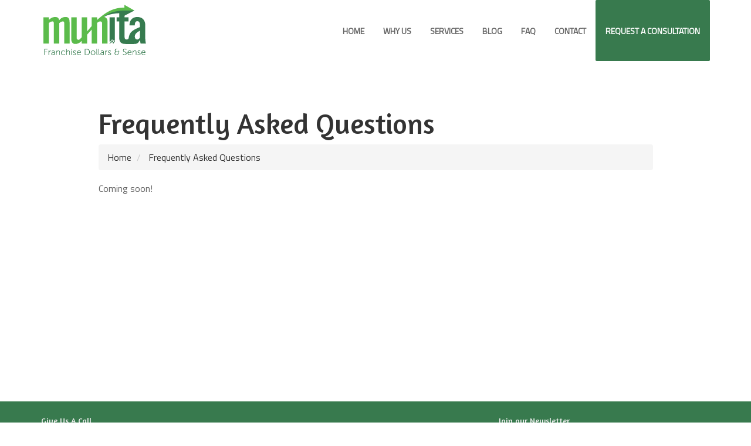

--- FILE ---
content_type: text/html; charset=UTF-8
request_url: http://www.munita.net/restaurant-accounting-faq
body_size: 3735
content:

<!DOCTYPE html>
<html lang="en">
<head>
	<meta http-equiv="X-UA-Compatible" content="IE=edge">
	<meta name="viewport" content="width=device-width, initial-scale=1">
	<meta charset="utf-8">
    
	<title>Frequently Asked Questions</title><meta name='keywords' content='your, default, keywords, here' /><meta name='description' content='Your default description here' /><link rel='canonical' href='http://munita.net/index.php/restaurant-accounting-faq' /><meta name='robots' content='INDEX, FOLLOW' /><!-- Open Graph --><meta property='og:title' content='Frequently Asked Questions' /><meta property='og:type' content='article' /><!-- Twitter Card --><meta property='twitter:title' content='Frequently Asked Questions' /><meta property='twitter:card' content='summary' /><!-- generated by SEO Lite (v2) (0to9 Creative Impact Agency) -->
	
	<meta name="google-site-verification" content="" />
	<meta name="robots" content="" />
	<meta name="geo.position" content="" />
	<meta name="geo.placename" content="" />
	<meta name="geo.region" content="" />
	<meta property="og:description" content="" />
	<meta property="og:site_name" content="" />
	<meta property="og:type" content="article" />
	<meta property="og:locale" content="en_US" />
	<meta property="fb:app_id" content="" />

	<meta property="og:url" content="" />
	<meta property="og:title" content="" />

	<meta property="og:image" content="{embed=og_image}" />
	<meta property="article:author" content="" />

	<!-- Favicon and Apple Touch Icon -->
	<link rel="shortcut icon" href="/favicon.ico">
	<link rel="apple-touch-icon" href="/apple-touch-icon.png">

	<!-- Bootstrap core CSS -->
	<!-- HTML5 shim and Respond.js for IE8 support of HTML5 elements and media queries -->
	<!--[if lt IE 9]>
	  <script src="https://oss.maxcdn.com/html5shiv/3.7.2/html5shiv.min.js"></script>
	  <script src="https://oss.maxcdn.com/respond/1.4.2/respond.min.js"></script>
	<![endif]-->

	
	
    <!-- Essential styles -->
    <link rel="stylesheet" href="http://munita.net/assets/vendor/boomerang/assets/bootstrap/css/bootstrap.min.css" type="text/css">
    <link rel="stylesheet" href="http://munita.net/assets/vendor/boomerang/font-awesome/css/font-awesome.min.css" type="text/css"> 
    <link rel="stylesheet" href="http://munita.net/assets/vendor/boomerang/assets/fancybox/jquery.fancybox.css?v=2.1.5" media="screen"> 
     
    <!-- Boomerang styles -->
		<link id="wpStylesheet" type="text/css" href="http://munita.net/assets/vendor/boomerang/css/global-style-green.css" rel="stylesheet" media="screen">
		<link href="http://munita.net/assets/css/styles.css" rel="stylesheet" media="screen">

    <!-- Assets -->
    <link rel="stylesheet" href="http://munita.net/assets/vendor/boomerang/assets/owl-carousel/owl.carousel.css">
    <link rel="stylesheet" href="http://munita.net/assets/vendor/boomerang/assets/owl-carousel/owl.theme.css">
    <link rel="stylesheet" href="http://munita.net/assets/vendor/boomerang/assets/sky-forms/css/sky-forms.css">    
    <!--[if lt IE 9]>
        <link rel="stylesheet" href="assets/vendor/boomerang/assets/sky-forms/css/sky-forms-ie8.css">
    <![endif]-->

    <!-- Required JS -->
    <script src="http://munita.net/assets/vendor/boomerang/js/jquery.js"></script>
    <script src="http://munita.net/assets/vendor/boomerang/js/jquery-ui.min.js"></script>
	
	<meta name="google-site-verification" content="Z5bZUebR6Xry5bDRScaHvfJQ2xvePQBP0bIlpnZE5bE" />
	<script>
  (function(i,s,o,g,r,a,m){i['GoogleAnalyticsObject']=r;i[r]=i[r]||function(){(i[r].q=i[r].q||[]).push(arguments)},i[r].l=1*new Date();a=s.createElement(o),
  m=s.getElementsByTagName(o)[0];a.async=1;a.src=g;m.parentNode.insertBefore(a,m)
  })(window,document,'script','https://www.google-analytics.com/analytics.js','ga');

  ga('create', 'UA-85887901-1', 'auto');
  ga('send', 'pageview');

</script>

</head>

<body id="">
<!-- SLIDEBAR -->
<section id="asideMenu" class="aside-menu right">
		<div class="input-group text-right">
			<span class="input-group-btn">
				<button id="btnHideAsideMenu" class="btn btn-close" type="button" title="Hide sidebar"><i class="fa fa-times"></i></button>
			</span>
		</div>
	<div class="nav">
		<ul>
			<li>
				<a href="http://munita.net/index.php">Home</a>
			</li>
			<li>
				<a href="http://munita.net/index.php/why-us">Why Us</a>
			</li>
			<li>
				<a href="http://munita.net/index.php/services/franchisors">Franchisors</a>
			</li>
			<li>
				<a href="http://munita.net/index.php/services/franchisees">Franchisees</a>
			</li>
			<li>
				<a href="http://munita.net/index.php/services/restaurant-accounting">Restaurants</a>
			</li>
			<li>
				<a href="http://munita.net/index.php/blog">Blog</a>
			</li>
			<li>
				<a href="http://munita.net/index.php/restaurant-accounting-faq">FAQ</a>
			</li>
			<li>
				<a href="http://munita.net/index.php/contact">Contact</a>
			</li>
			<li>
				<a href="http://munita.net/index.php/contact">Request a Consultation</a>
			</li>
		</ul>
	</div>

</section>
	<div id="divHeaderWrapper">
		<header class="header-standard-2">
			<div class="navbar navbar-fixed navbar-wp navbar-arrow mega-nav" role="navigation">
				<div class="container">
					<div class="navbar-header">
						<button type="button" class="navbar-toggle navbar-toggle-aside-menu"><i class="fa fa-outdent icon-custom"></i>
						</button>
						<a class="navbar-brand hidden-xs hidden-sm" href="http://munita.net/index.php" title="Munita - We take accounting off your plate.">
							<img src="/assets/img/logo-munita.png" alt="Munita - We take accounting off your plate.">
						</a>
						<a class="navbar-brand hidden-md hidden-lg" href="http://munita.net/index.php" title="Munita - We take accounting off your plate.">
							<img src="/assets/img/logo-munita.svg" class="img-responsive" height="86px" width="175px" alt="Munita - We take accounting off your plate.">
						</a>
					</div>
					<div class="navbar-collapse collapse">
						<ul class="nav navbar-nav navbar-right">
							<li>
								<a href="http://munita.net/index.php">Home</a>
							</li>
							<li>
								<a href="http://munita.net/index.php/why-us">Why Us</a>
							</li>
              <li class="dropdown">
              	<a href="#" class="dropdown-toggle" data-toggle="dropdown">Services</a>
								<ul class="dropdown-menu">
									<li><a href="http://munita.net/index.php/services/franchisors">Franchisors</a></li>
									<li><a href="http://munita.net/index.php/services/franchisees">Franchisees</a></li>
									<li><a href="http://munita.net/index.php/services/restaurant-accounting">Restaurants</a></li>
								</ul>
							<li>
								<a href="http://munita.net/index.php/blog">Blog</a>
							</li>
							<li>
								<a href="http://munita.net/index.php/restaurant-accounting-faq">FAQ</a>
							</li>
							<li>
								<a href="http://munita.net/index.php/contact">Contact</a>
							</li>
							
							<li><a href="http://munita.net/index.php/contact" class="btn btn-primary" style="color:#fff">Request a Consultation</a></li>
						</ul>
					</div><!--/.nav-collapse -->
				</div>
			</div>
		</header>
	</div>

<div class="block">
	<div class="container">
	    <div class="row m-b-lg" style="min-height:400px;">
			<div class="col-xs-10 col-xs-offset-1">
			<h1>Frequently Asked Questions</h1>

			<ol class="breadcrumb" itemscope itemtype="http://schema.org/BreadcrumbList">
				<li itemprop="itemListElement" itemscope itemtype="http://schema.org/ListItem">
					<a itemprop="item" href="http://munita.net/index.php"><span itemprop="name">Home</span></a>
					<meta itemprop="position" content="1" />
				</li>
				<li itemprop="itemListElement" itemscope itemtype="http://schema.org/ListItem">
					<a itemprop="item" href="/restaurant-accounting-faq" class="current"><span itemprop="name">Frequently Asked Questions</span></a>
					<meta itemprop="position" content="2" />
				</li>
			</ol>


			<p>Coming soon!</p>



			</div>
	    </div>
	</div>
</div>


<footer class="footer">
	<div class="container">
    <div class="row">
      <div class="col-sm-4">
        <ul class="list-unstyled list-spaced">
          <li class="m-b"><h5>Give Us A Call</h5></li>
					<li>949-329-8870</li>
        </ul>
      </div>
      <div class="col-sm-4">
	  
      </div>
      <div class="col-sm-4">
        <ul class="list-unstyled list-spaced">
					<li><h5>Join our Newsletter</h5></li>
        </ul>
				
				
				
				
			</div>
    </div>
<hr>
		<div class="row">
			<div class="col-sm-6">
				<div class="copyright">
					<p>
						<small>Copyright &copy; Munita 2026. All Rights Reserved. 
						</small>
					</p>
				</div>
			</div>
			<div class="col-sm-6 text-center">
				
				<img src="http://munita.net/assets/img/logo-aicpa.png" class="img-responsive">
				<img src="http://munita.net/assets/img/logo-calcpa.png" class="img-responsive">
				<img src="http://munita.net/assets/img/logo-acfe.png" class="img-responsive">
			</div>
		</div>
  </div>
</footer>
<!-- Essentials -->
<script src="http://munita.net/assets/vendor/boomerang/js/modernizr.custom.js"></script>
<script src="http://munita.net/assets/vendor/boomerang/assets/bootstrap/js/bootstrap.min.js"></script>
<script src="http://munita.net/assets/vendor/boomerang/js/jquery.mousewheel-3.0.6.pack.js"></script>
<script src="http://munita.net/assets/vendor/boomerang/js/jquery.easing.js"></script>
<script src="http://munita.net/assets/vendor/boomerang/js/jquery.metadata.js"></script>
<script src="http://munita.net/assets/vendor/boomerang/js/jquery.hoverup.js"></script>
<script src="http://munita.net/assets/vendor/boomerang/js/jquery.hoverdir.js"></script>
<script src="http://munita.net/assets/vendor/boomerang/js/jquery.stellar.js"></script>

<!-- Boomerang mobile nav - Optional  -->
<script src="http://munita.net/assets/vendor/boomerang/assets/responsive-mobile-nav/js/jquery.dlmenu.js"></script>
<script src="http://munita.net/assets/vendor/boomerang/assets/responsive-mobile-nav/js/jquery.dlmenu.autofill.js"></script>

<!-- Forms -->
<script src="http://munita.net/assets/vendor/boomerang/assets/ui-kit/js/jquery.powerful-placeholder.min.js"></script> 
<script src="http://munita.net/assets/vendor/boomerang/assets/ui-kit/js/cusel.min.js"></script>
<script src="http://munita.net/assets/vendor/boomerang/assets/sky-forms/js/jquery.form.min.js"></script>
<script src="http://munita.net/assets/vendor/boomerang/assets/sky-forms/js/jquery.validate.min.js"></script>
<script src="http://munita.net/assets/vendor/boomerang/assets/sky-forms/js/jquery.maskedinput.min.js"></script>
<script src="http://munita.net/assets/vendor/boomerang/assets/sky-forms/js/jquery.modal.js"></script>

<!-- Assets -->
<script src="http://munita.net/assets/vendor/boomerang/assets/hover-dropdown/bootstrap-hover-dropdown.min.js"></script>
<script src="http://munita.net/assets/vendor/boomerang/assets/page-scroller/jquery.ui.totop.min.js"></script>
<script src="http://munita.net/assets/vendor/boomerang/assets/mixitup/jquery.mixitup.js"></script>
<script src="http://munita.net/assets/vendor/boomerang/assets/mixitup/jquery.mixitup.init.js"></script>
<script src="http://munita.net/assets/vendor/boomerang/assets/fancybox/jquery.fancybox.pack.js?v=2.1.5"></script>
<script src="http://munita.net/assets/vendor/boomerang/assets/waypoints/waypoints.min.js"></script>
<script src="http://munita.net/assets/vendor/boomerang/assets/milestone-counter/jquery.countTo.js"></script>
<script src="http://munita.net/assets/vendor/boomerang/assets/owl-carousel/owl.carousel.js"></script>
<script src="http://munita.net/assets/vendor/boomerang/assets/bootstrap/js/tooltip.js"></script>
<script src="http://munita.net/assets/vendor/boomerang/assets/bootstrap/js/popover.js"></script>

<!-- Sripts for individual pages, depending on what plug-ins are used -->
<!-- <script src="https://maps.googleapis.com/maps/api/js?v=3.exp&amp;sensor=false"></script>
<script type="text/javascript" src="http://munita.net/assets/js/gmaps/google-maps-default.js"></script>-->

<!-- Boomerang App JS -->
<script src="http://munita.net/assets/vendor/boomerang/js/wp.app.js"></script>

<script>
/** Document Ready Functions **/
/********************************************************************/

$( document ).ready(function() {


	$('[data-toggle="tooltip"]').tooltip();


    // Resive video
    scaleVideoContainer();

    initBannerVideoSize('.video-container .poster img');
    initBannerVideoSize('.video-container .filter');
    initBannerVideoSize('.video-container video');
        
    $(window).on('resize', function() {
        scaleVideoContainer();
        scaleBannerVideoSize('.video-container .poster img');
        scaleBannerVideoSize('.video-container .filter');
        scaleBannerVideoSize('.video-container video');
    });

});

/** Reusable Functions **/
/********************************************************************/

function scaleVideoContainer() {

    var height = $(window).height();
    var unitHeight = parseInt(height) + 'px';
    $('.homepage-hero-module').css('height',unitHeight);

}

function initBannerVideoSize(element){
    
    $(element).each(function(){
        $(this).data('height', $(this).height());
        $(this).data('width', $(this).width());
    });

    scaleBannerVideoSize(element);

}

function scaleBannerVideoSize(element){

    var windowWidth = $(window).width(),
        windowHeight = $(window).height(),
        videoWidth,
        videoHeight;
    
    console.log(windowHeight);

    $(element).each(function(){
        var videoAspectRatio = $(this).data('height')/$(this).data('width'),
            windowAspectRatio = windowHeight/windowWidth;

        if (videoAspectRatio > windowAspectRatio) {
            videoWidth = windowWidth;
            videoHeight = videoWidth * videoAspectRatio;
            $(this).css({'top' : -(videoHeight - windowHeight) / 2 + 'px', 'margin-left' : 0});
        } else {
            videoHeight = windowHeight;
            videoWidth = videoHeight / videoAspectRatio;
            $(this).css({'margin-top' : 0, 'margin-left' : -(videoWidth - windowWidth) / 2 + 'px'});
        }

        $(this).width(videoWidth).height(videoHeight);

        $('.homepage-hero-module .video-container video').addClass('fadeIn animated');
        

    });
}
</script>

	
	
<script type="application/ld+json">
{
  "@context" : "http://schema.org",
  "@type" : "WebSite",
  "name" : "Munita, LLC.",
  "url" : "http://www.munita.net"
}
</script>	

</body>
</html>
    



--- FILE ---
content_type: text/css
request_url: http://munita.net/assets/vendor/boomerang/css/global-style-green.css
body_size: 33775
content:
@import url(../assets/animate/animate.css);
/* @import url(../assets/social-buttons/css/rrssb.css); */
/* @import url(../assets/easy-pie-chart/css/easypiechart.css);
@import url(http: //fonts.googleapis.com/css?family=PT+Sans:400, 700, 400italic);
@import url(http: //fonts.googleapis.com/css?family=Roboto:400, 500, 700); */
@import 'https://fonts.googleapis.com/css?family=Amaranth';
@import 'https://fonts.googleapis.com/css?family=Titillium+Web';
.noUi-target, .noUi-target * {
    -webkit-touch-callout: none;
    -webkit-user-select: none;
    -ms-touch-action: none;
    -ms-user-select: none;
    -moz-user-select: none;
    -moz-box-sizing: border-box;
    box-sizing: border-box;
}
.noUi-base {
    width: 100%;
    height: 100%;
    position: relative;
}
.noUi-origin {
    position: absolute;
    right: 0;
    top: 0;
    left: 0;
    bottom: 0;
}
.noUi-handle {
    position: relative;
    z-index: 1;
}
.noUi-stacking .noUi-handle {
    z-index: 10;
}
.noUi-stacking+.noUi-origin {
    *z-index: -1;
}
.noUi-state-tap .noUi-origin {
    -webkit-transition: left .3s, top .3s;
    transition: left .3s, top .3s;
}
.noUi-state-drag * {
    cursor: inherit !important;
}
.noUi-horizontal {
    height: 9px;
}
.noUi-horizontal .noUi-handle {
    width: 20px;
    height: 20px;
    left: -17px;
    top: -6px;
}
.noUi-horizontal.noUi-extended {
    padding: 0 15px;
}
.noUi-horizontal.noUi-extended .noUi-origin {
    right: -15px;
}
.noUi-vertical {
    width: 18px;
}
.noUi-vertical .noUi-handle {
    width: 28px;
    height: 34px;
    left: -6px;
    top: -17px;
}
.noUi-vertical.noUi-extended {
    padding: 15px 0;
}
.noUi-vertical.noUi-extended .noUi-origin {
    bottom: -15px;
}
.noUi-background {
    border: 0;
    background: #8ec449;
}
.noUi-connect {
    background: #2c2c2c;
    -webkit-transition: background 450ms;
    transition: background 450ms;
}
.noUi-origin {
    border-radius: 2px;
}
.noUi-target {
    border-radius: 4px;
    border: 0;
}
.noUi-target.noUi-connect {
    box-shadow: none;
}
.noUi-dragable {
    cursor: w-resize;
}
.noUi-vertical .noUi-dragable {
    cursor: n-resize;
}
.noUi-handle {
    border-radius: 3px;
    background: #74a535;
    cursor: default;
}
.noUi-active {
    box-shadow: inset 0 0 1px #fff, inset 0 1px 7px #ddd, 0 3px 6px -3px #bbb;
}
.noUi-handle:before, .noUi-handle:after {
    content: "";
    display: block;
    position: absolute;
    height: 14px;
    width: 1px;
    background: transparent;
    left: 14px;
    top: 6px;
}
.noUi-handle:after {
    left: 17px;
}
.noUi-vertical .noUi-handle:before, .noUi-vertical .noUi-handle:after {
    width: 14px;
    height: 1px;
    left: 6px;
    top: 14px;
}
.noUi-vertical .noUi-handle:after {
    top: 17px;
}
[disabled].noUi-connect, [disabled] .noUi-connect {
    background: #b8b8b8;
}
[disabled] .noUi-handle {
    cursor: not-allowed;
}
html, body, div, span, applet, object, iframe, abbr, acronym, address, big, cite, code, del, dfn, em, img, ins, kbd, q, s, samp, small, strike, strong, sub, sup, tt, var, b, u, i, center, dl, dt, dd, fieldset, form, label, legend, table, caption, tbody, tfoot, thead, tr, th, td, article, aside, canvas, details, embed, figure, figcaption, footer, header, hgroup, menu, nav, output, ruby, section, summary, time, mark, audio, video {
    margin: 0;
    padding: 0;
    border: 0;
    font-size: 100%}
article, aside, details, figcaption, figure, footer, header, hgroup, menu, nav, section {
    display: block;
}
blockquote, q {
    quotes: none;
}
blockquote:before, blockquote:after, q:before, q:after {
    content: '';
    content: none;
}
table {
    border-collapse: collapse;
    border-spacing: 0;
}
html {
    font-size: 100%;
    -webkit-text-size-adjust: 100%;
    -ms-text-size-adjust: 100%;
    -webkit-font-smoothing: subpixel-antialiased;
}
body {
    overflow-x: hidden;
    position: relative;
		font-family: 'Titillium Web', sans-serif !important;
    font-size: 16px;
    line-height: 28px;
    font-weight: 300;
    background-color: #fff;
    color: #616161;
}
::-moz-selection {
    background: #1c588f;
    color: #fff;
    text-shadow: none;
}
::selection {
    background: #1c588f;
    color: #fff;
    text-shadow: none;
}
input, textarea, input[type="submit"]:focus, div {
    outline: none;
}
button, input, select, textarea {
    vertical-align: top;
    margin: 0;
}
.list-group-item {
    background: transparent;
}
.body-bg-1 {
    background: #f1f1f1;
}
.body-bg-2 {
    background: url("../images/patterns/binding-dark.png") repeat;
}
.body-bg-3 {
    background: url("../images/patterns/squairy-light.png") repeat;
}
.body-bg-4 {
    background: url("../images/patterns/dark-dotted.png") repeat;
}
.body-bg-5 {
    background: url("../images/patterns/skulls.png") repeat;
}
.body-bg-6 {
    background: url("../images/backgrounds/full-bg-10.jpg") no-repeat fixed;
}
.body-bg-7 {
    background: url("../images/backgrounds/full-bg-3.jpg") no-repeat fixed;
}
iframe {
    border: 0;
    margin-top: 0 !important;
}
h1, h2, h3, h4, h5, h6 {
		color: #333333;
    font-family: 'Amaranth', sans-serif;
}
h1 {
    font-size: 48px;
}
h2 {
    font-size: 36px;
}
h3 {
    font-size: 24px;
}
h4 {
    font-size: 16px;
}
h5 {
    font-size: 14px;
}
h6 {
    font-size: 12px;
}
em {
    font-style: italic;
}
strong {
    font-weight: 700;
}
small {
    font-size: 85%}
p {
    line-height: 22px;
    margin-bottom: 10px;
}
a {
    color: #333;
    cursor: pointer;
}
a:hover {
    color: #8ec449;
    text-decoration: none;
    -o-transition: .3s;
    -ms-transition: .3s;
    -moz-transition: .3s;
    -webkit-transition: .3s;
    transition: .35s;
}
hr {
    margin: 15px 0;
    border-color: #e0eded;
}
hr.delimiter {
    background-image: -webkit-linear-gradient(left,  transparent,  rgba(0, 0, 0, 0.2),  transparent);
    background-image: linear-gradient(to right,  transparent,  rgba(0, 0, 0, 0.2),  transparent);
    border: 0;
    height: 1px;
    margin: 22px 0 22px 0;
}
hr.hr-sm {
    margin: 5px 0;
}
label {
    font-weight: 400;
    font-size: 13px;
}
.heading {
    margin: 0;
    margin-bottom: 6px;
    padding: 0;
    font-size: 18px;
    font-weight: bold;
}
.heading-xs {
    font-size: 14px;
}
.heading-sm {
    font-size: 16px;
}
.heading-md {
    font-size: 18px;
}
.heading-lg {
    font-size: 22px;
}
.font-normal {
    font-size: 13px;
}
.font-xs {
    font-size: 11px;
}
.font-sm {
    font-size: 12px;
}
.font-md {
    font-size: 16px;
}
.font-xl {
    font-size: 100px;
}
.light h1, .light h2, .light h3, .light h4, .light h5, .light h6 {
    color: #333 !important;
}
.dark h1, .dark h2, .dark h3, .dark h4, .dark h5, .dark h6 {
    color: #fff !important;
}
.base h1, .base>h2, .base h3, .base h4, .base h5, .base h6 {
    color: #fff;
}
.base-alt h1, .base-alt h2, .base-alt h3, .base-alt h4, .base-alt h5, .base-alt h6 {
    color: #fff !important;
}
.c-base {
    color: #8ec449;
}
.c-alt {
    color: #2c2c2c;
}
.c-light {
    color: #ecf0f1;
}
.c-dark {
    color: #131313;
}
.c-white {
    color: #fff !important;
}
.c-gray {
    color: #333 !important;
}
.c-black {
    color: #000 !important;
}
.c-red {
    color: #f00;
}
.light {
    background: #ecf0f1;
    color: #333;
}
.light a, .light i {
    color: #333;
}
.light-gray {
    background: #fcfcfc;
    color: #000;
}
.light-gray a, .light-gray>i {
    color: #000;
}
.dark {
    background: #131313;
    color: #fff;
}
.dark a, .dark i {
    color: #fff;
}
.white {
    background: #fff;
    color: #333 !important;
}
.white a, .white i {
    color: #333;
}
.base {
    background: #8ec449;
    color: #fff !important;
}
.base a, .base i {
    color: #fff;
}
.base-alt {
    background: #2c2c2c;
    color: #fff;
}
.base-alt a, .base-alt i {
    color: #fff;
}
.alpha {
    background: rgba(255, 255, 255, 0.5);
}
.red {
    background: #e91b23;
    color: #fff;
}
.red a, .red i {
    color: #fff;
}
.yellow {
    background: #ffd800;
    color: #fff;
}
.yellow a, .yellow i {
    color: #fff;
}
.orange {
    background: #ff8a3c;
    color: #fff;
}
.orange a, .orange i {
    color: #fff;
}
.green {
    background: #2ecc71;
    color: #fff;
}
.blue {
    background: #2980b9;
    color: #fff;
}
.purple {
    background: #8e44ad;
    color: #fff;
}
.black {
    background: #000;
    color: #fff;
}
.gray {
    background: #ecf0f1;
    color: #eee;
}
.dark-cyan {
    background: #42bdc2;
    color: #fff;
}
.forest-green {
    background: #7fc242;
    color: #fff;
}
.bg-header {
    background: #fff;
}
.bg-white {
    background: #fff !important;
}
.bg-base {
    background: #8ec449;
    color: #fff;
}
.bg-base {
    background: #8ec449;
    color: #fff;
}
.bg-base-alt {
    background: #2c2c2c;
    color: #616161;
}
.bg-white {
    background: #fff;
    color: #666;
}
.bg-white-alt {
    background: #ecf0f1;
    color: #666;
}
.bg-dark {
    background: #131313;
    color: #8ec449;
}
.bg-dark-alt {
    background: #1a4d68;
    color: #8ec449;
}
.bg-gray-alt {
    background: #dee0e1;
    color: #eee;
}
.no-padding {
    padding: 0 !important;
}
.no-margin {
    margin: 0 !important;
}
.no-border {
    border: 0 !important;
}
.no-radius {
    border-radius: 0 !important;
}
.p-15 {
    padding: 15px !important;
}
.p-20 {
    padding: 20px !important;
}
.p-30 {
    padding: 30px !important;
}
.p-50 {
    padding: 50px 0 !important;
}
.pb-10 {
    padding-bottom: 10px;
}
.pb-15 {
    padding-bottom: 15px;
}
.pb-20 {
    padding-bottom: 20px;
}
.pt-10 {
    padding-top: 10px;
}
.pt-20 {
    padding-top: 20px;
}
.pl-20 {
    padding-left: 20px;
}
.pr-20 {
    padding-right: 20px;
}
.mt-5 {
    margin-top: 5px;
}
.mb-5 {
    margin-bottom: 5px;
}
.ml-5 {
    margin-left: 5px;
}
.mr-5 {
    margin-right: 5px;
}
.mt-10 {
    margin-top: 10px;
}
.mb-10 {
    margin-bottom: 10px;
}
.ml-10 {
    margin-left: 10px;
}
.mr-10 {
    margin-right: 10px;
}
.mt-15 {
    margin-top: 15px;
}
.mb-15 {
    margin-bottom: 15px;
}
.ml-15 {
    margin-left: 15px;
}
.mr-15 {
    margin-right: 15px;
}
.mt-20 {
    margin-top: 20px !important;
}
.mb-20 {
    margin-bottom: 20px !important;
}
.ml-20 {
    margin-left: 20px;
}
.mr-20 {
    margin-right: 20px;
}
.mt-40 {
    margin-top: 40px !important;
}
.mb-40 {
    margin-bottom: 40px !important;
}
.ml-40 {
    margin-left: 40px;
}
.mr-40 {
    margin-right: 40px;
}
.width-10 {
    width: 10%}
.width-20 {
    width: 20%}
.width-30 {
    width: 30%}
.width-40 {
    width: 40%}
.width-50 {
    width: 50%}
.width-60 {
    width: 60%}
.width-70 {
    width: 70%}
.width-80 {
    width: 80%}
.width-90 {
    width: 90%}
.width-100 {
    width: 100%}
.ba {
    border: 1px solid #e0eded;
}
.bt {
    border-top: 1px solid #e0eded;
}
.br {
    border-right: 1px solid #e0eded;
}
.bb {
    border-bottom: 1px solid #e0eded;
}
.bl {
    border-left: 1px solid #e0eded;
}
.rounded {
    border-radius: 3px;
}
.rounded-xs {
    border-radius: 1px;
}
.rounded-sm {
    border-radius: 2px;
}
.rounded-md {
    border-radius: 5px;
}
.rounded-lg {
    border-radius: 8px;
}
.text-uppercase {
    text-transform: uppercase !important;
}
.text-caps {
    text-transform: uppercase !important;
}
.text-capitalize {
    text-transform: capitalize !important;
}
.text-normal {
    text-transform: none !important;
}
.text-right {
    text-align: right !important;
}
.text-left {
    text-align: left !important;
}
.img-center {
    display: block;
    margin-left: auto;
    margin-right: auto;
}
.relative {
    position: relative;
}
.italic {
    font-style: italic !important;
}
.strong {
    font-weight: 500 !important;
}
.strong-400 {
    font-weight: 400 !important;
}
.strong-500 {
    font-weight: 500 !important;
}
.strong-600 {
    font-weight: 600 !important;
}
.strong-700 {
    font-weight: 700 !important;
}
.title {
    margin: 0;
    margin-bottom: 8px;
    padding: 0;
    color: #333;
}
.title-xs {
    color: #333;
    font-size: 11px;
    font-weight: bold;
}
.title-sm {
    color: #333;
    font-size: 12px;
    font-weight: bold;
}
.title-md {
    color: #333;
    font-size: 16px;
    font-weight: bold;
}
.title-lg {
    color: #333;
    font-size: 20px;
    font-weight: bold;
}
.full-size-link {
    position: absolute;
    width: 100%;
    height: 100%;
    top: 0;
    left: 0;
}
.bg-banner-1 {
    padding: 54px 0 !important;
    background: url(images/prv/banner-img-4.jpg) fixed no-repeat !important;
    color: #fff;
}
.bg-banner-2 {
    padding: 54px 0 !important;
    background: url(images/prv/banner-img-1.jpg) no-repeat fixed !important;
    color: #fff;
}
.prlx-bg {
    background-attachment: fixed;
    background-position: 50% 0;
    background-repeat: no-repeat;
    height: 600px;
    position: relative;
}
.video-wrapper {
    width: 100%;
    height: 450px;
    overflow: hidden;
}
.video-wrapper video {
    width: 100% !important;
    position: relative !important;
}
.mask {
    position: absolute;
    top: 0;
    left: 0;
    width: 100%;
    height: 100%;
    opacity: .6;
}
/*.mask.mask-1 {
    background: url(/images/patterns/slash-it.png);
}
.mask.mask-2 {
    background: url(images/patterns/dark-exa.png);
    opacity: .4;
}*/
.img-thumbnail {
    border-radius: 0;
}
.inset-shadow-1 {
    -webkit-box-shadow: inset 0 10px 8px -10px rgba(0, 0, 0, 0.3);
    -moz-box-shadow: inset 0 10px 8px -10px rgba(0, 0, 0, 0.3);
    box-shadow: inset 0 10px 10px -8px rgba(0, 0, 0, 0.1);
}
.inset-shadow-2 {
    -webkit-box-shadow: inset 0 0 50px 0 #232228;
    -moz-box-shadow: inset 0 0 50px 0 #232228;
    box-shadow: inset 0 0 50px 0 #232228;
}
.inset-shadow-3 {
    -webkit-box-shadow: inset 33px 0 42px -40px rgba(0, 0, 0, 0.56);
    -moz-box-shadow: inset 33px 0 42px -40px rgba(0, 0, 0, 0.56);
    box-shadow: inset 33px 0 42px -40px rgba(0, 0, 0, 0.56);
}
.inset-shadow-4 {
    -webkit-box-shadow: inset 0 0 50px 0 #232228;
    -moz-box-shadow: inset 0 0 50px 0 #232228;
    box-shadow: inset 0 0 50px 0 #232228;
}
.primary-letter {
    float: left;
    padding: 6px 0;
    font-size: 44px;
    font-weight: 400;
    line-height: 30px;
    margin: 0 5px 0 0;
}
.primary-letter.style-2 {
    padding: 12px;
    margin-top: 6px;
    text-align: center;
}
.primary-letter.style-3 {
    padding: 12px;
    margin-top: 6px;
    text-align: center;
    border-radius: 2px;
}
.primary-letter.style-4 {
    padding: 12px;
    margin-top: 6px;
    min-width: 54px;
    border-radius: 50%;
    text-align: center;
}
header {
    padding: 0;
}
header.header-cover {
    background-size: cover !important;
}
header .navbar-wp .navbar-brand {
    height: auto;
    padding: 5px 15px;
    margin-top: 0;
    border: 1px solid transparent;
    border-radius: 3px;
}
header .top-navbar-header .navbar-brand {
    height: auto;
    padding: 20px 0;
}
header .navbar-wp .navbar-brand img {

}
header .navbar-wp.affix .navbar-brand {
    padding: 5px 15px;
    /* margin-top: 2px;*/
		margin-bottom: -20px;
}
header .navbar-wp.affix .navbar-brand img {
    height: 46px;
}
header .navbar-default .navbar-brand.logo-img {
    height: 50px;
    padding: 0 20px;
}
header .navbar-fixed {
    width: 100%;
    left: 0;
}
header .navbar-fixed .navbar {
    width: 100%}
.header-alpha .navbar-wp .navbar-inner {
    border-color: #eee !important;
}
.header-alpha .top-header {
    border-color: #eee !important;
}
.top-header {
    border-bottom: 1px solid #e0eded;
    background: #fff;
}
.top-header .aux-text {
    padding: 10px 0;
    color: #999;
    font-size: 11px;
}
.top-header .top-header-menu {
    float: right;
}
.top-header .top-header-menu>ul.top-menu {
    list-style: none;
    margin: 0;
    padding: 0;
}
.top-header .top-header-menu>ul.top-menu>li {
    position: relative;
    float: left;
    display: inline-block;
    border-right: 1px solid #f2f2f2;
}
.top-header .top-header-menu>ul.top-menu>li:last-child {
    border: 0;
}
.top-header .top-header-menu>ul.top-menu>li>a {
    display: block;
    padding: 10px 15px;
    color: #333;
    text-transform: uppercase;
    font-size: 11px;
    font-weight: 400;
}
.top-header .top-header-menu>ul.top-menu>li.dropdown>a:after {
    content: "\f107";
    margin-left: 6px;
    font-family: "FontAwesome";
    position: relative;
    float: right;
}
.top-header .top-header-menu ul.top-menu>li>a>i {
    margin-right: 6px;
}
.top-header .top-header-menu ul.top-menu>li ul.sub-menu {
    display: none;
    min-width: 160px;
    position: absolute;
    right: -1px;
    z-index: 1500;
    margin: 0;
    padding: 0;
    list-style: none;
    background: #fff;
    border: 0;
    opacity: 0;
    -moz-opacity: 0;
    filter: alpha(opacity=0);
    -webkit-box-shadow: 0 6px 12px rgba(0, 0, 0, 0.175);
    -moz-box-shadow: 0 6px 12px rgba(0, 0, 0, 0.175);
    box-shadow: 0 6px 12px rgba(0, 0, 0, 0.175);
    -webkit-transition: all .2s ease-in-out;
    -moz-transition: all .2s ease-in-out;
    -o-transition: all .2s ease-in-out;
    transition: all .2s ease-in-out;
}
.top-header .top-header-menu ul.top-menu>li:hover ul.sub-menu {
    opacity: 1;
    display: block;
}
.top-header .top-header-menu ul.top-menu>li ul.sub-menu>li {
    border-bottom: 1px solid #e0eded;
}
.top-header .top-header-menu ul.top-menu>li ul.sub-menu>li:last-child {
    border: 0;
}
.top-header .top-header-menu ul.top-menu>li ul.sub-menu>li>a {
    display: block;
    padding: 6px 15px;
    color: #333;
}
.top-header .top-header-menu ul.top-menu>li ul.sub-menu>li:last-child {
    border: 0;
}
.top-header .top-header-menu ul.top-menu>li ul.sub-menu>li>a:hover {
    background: #8ec449;
    color: #fff;
}
.top-header .top-header-menu ul.top-menu>li ul.sub-menu>li>.language-active {
    display: block;
    padding: 6px 15px;
    background: #f2f2f2;
    color: #333;
    cursor: default;
}
.top-header .top-header-menu ul.top-menu>li.dropdown:hover .sub-menu {
    display: block;
}
.top-header.top-header-dark {
    border-bottom: 1px solid #090909;
    background: #131313;
}
.top-header.top-header-dark .aux-text {
    color: #fff;
}
.top-header.top-header-dark .top-header-menu>ul.top-menu>li {
    border-color: #090909;
}
.top-header.top-header-dark .top-header-menu>ul.top-menu>li>a {
    color: #fff;
}
.top-navbar-header {
    height: 90px;
    background: #fff;
    border-bottom: 1px solid #e0eded;
}
.top-navbar-header .top-nav-links {
    margin-top: 10px;
}
.top-navbar-header .top-nav-links a {
    color: #999;
}
.top-navbar-header .top-nav-links a:hover {
    color: #8ec449;
    text-decoration: underline;
}
.navbar-wp {
    margin: 0;
    padding: 0;
    border: 0;
    border-radius: 0;
    z-index: 1000;
    background: #fff;
    border-bottom: 1px solid #e0eded;
}
.navbar-wp .navbar-nav>li>a {
    border-top: 3px solid transparent;
    padding: 40px 16px;
    margin-right: 0;
    font-size: 14px;
    font-weight: bold;
		color: #666;
    text-transform: uppercase;
    -webkit-transition: all .25s ease-out;
    -moz-transition: all .25s ease-out;
    transition: all .25s ease-out;
}
.navbar-wp .navbar-nav>li>a.dropdown-form-toggle {
    color: #333;
}
.navbar-wp .navbar-nav>li>a:hover, .navbar-wp .navbar-nav>li>a:focus {
    color: #fff;
    background-color: #8ec449;
    border-top: 3px solid #8ec449;
}
.navbar-wp .navbar-nav li.divider {
    margin: 0;
    padding: 4px 15px;
    background: #fff;
    color: #333;
    height: auto;
    font-size: 12px;
    font-weight: 600;
    text-transform: uppercase;
}
.navbar-base {
    margin: 0;
    padding: 0;
    border: 0;
    border-radius: 0;
    z-index: 1000;
    background: #8ec449;
    border-bottom: 1px solid #8ec449;
}
.navbar-base .navbar-nav>li>a {
    border-top: 3px solid transparent;
    padding: 28px 16px;
    margin-right: 0;
    font-size: 14px;
    font-weight: bold;
    color: #fff;
    text-transform: uppercase;
    -webkit-transition: all .25s ease-out;
    -moz-transition: all .25s ease-out;
    transition: all .25s ease-out;
}
.navbar-shadow {
    -webkit-box-shadow: 0 4px 15px rgba(0, 0, 0, 0.07);
    -moz-box-shadow: 0 4px 15px rgba(0, 0, 0, 0.07);
    box-shadow: 0 4px 15px rgba(0, 0, 0, 0.07);
}
.header-standard-1 {
    background: #fff;
}
.header-standard-1 .navbar-wp {
    height: 52px;
    border-bottom: 1px solid #e0eded;
}
.header-standard-1 .navbar-wp .navbar-nav>li>a {
    padding: 14px 16px;
    margin-right: 0;
    font-size: 14px;
    color: #666;
    text-transform: uppercase;
    font-weight: bold;
    background-color: #fff;
}
.header-standard-1 .navbar-wp .navbar-right .social-link {
    margin-top: 5px;
}
.navbar-wp .navbar-nav>.active>a, .navbar-wp .navbar-nav>.active>a:hover, .navbar-wp .navbar-nav>.active>a:focus {
    color: #fff !important;
    background-color: #8ec449;
    border-radius: 0;
}
.navbar-wp .navbar-nav>.disabled>a, .navbar-wp .navbar-nav>.disabled>a:hover, .navbar-wp .navbar-nav>.disabled>a:focus {
    color: #ccc;
    background-color: transparent;
}
.navbar-wp .navbar-nav>.open>a, .navbar-wp .navbar-nav>.open>a:hover, .navbar-wp .navbar-nav>.open>a:focus {
    color: #fff;
    background-color: #8ec449;
    border-color: #8ec449;
}
.navbar-base .navbar-nav>.open>a, .navbar-base .navbar-nav>.open>a:hover, .navbar-base .navbar-nav>.open>a:focus {
    background: transparent;
    color: #fff !important;
}
.navbar-wp .navbar-nav>.open>a .caret, .navbar-wp .navbar-nav>.open>a:hover .caret, .navbar-wp .navbar-nav>.open>a:focus .caret {
    border-top-color: #fff;
    border-bottom-color: #fff;
}
.navbar-wp .navbar-nav>.dropdown>a .caret {
    border-top-color: #4c4c4c;
    border-bottom-color: #4c4c4c;
}
.navbar-wp .navbar-nav>li>a.dropdown-form-toggle, .navbar-wp .navbar-nav>li>a.dropdown-form-toggle:hover, .navbar-wp .navbar-nav>li>a.dropdown-form-toggle:focus {
    padding: 28px 16px;
    font-size: 16px;
    font-weight: normal;
    background: transparent;
    color: #333;
}
.navbar-wp.affix .navbar-nav>li>a.dropdown-form-toggle, .navbar-wp.affix .navbar-nav>li>a.dropdown-form-toggle:hover, .navbar-wp.affix .navbar-nav>li>a.dropdown-form-toggle:focus {
    padding: 18px 16px;
    font-size: 14px;
}
.navbar-wp.navbar-base .navbar-nav>li>a.dropdown-form-toggle, .navbar-wp.navbar-base .navbar-nav>li>a.dropdown-form-toggle:hover, .navbar-wp.navbar-base .navbar-nav>li>a.dropdown-form-toggle:focus {
    color: #fff !important;
}
.navbar-wp .navbar-nav>.open>a.dropdown-form-toggle, .navbar-wp .navbar-nav>.open>a.dropdown-form-toggle:hover, .navbar-wp .navbar-nav>.open>a.dropdown-form-toggle:focus {
    color: #333 !important;
    background-color: transparent;
}
.navbar-toggle .icon-bar {
    background-color: #333;
}
.navbar-toggle .icon-custom {
    font-size: 16px;
}
.navbar-toggle:hover, .navbar-toggle:focus {
    background-color: #8ec449;
    border-color: #8ec449;
}
.navbar-toggle:hover .icon-bar, .navbar-toggle:focus .icon-bar {
    background-color: #fff;
}
.navbar-toggle:hover .icon-custom, .navbar-toggle:focus .icon-custom {
    color: #fff;
}
.navbar-toggle {
    border-color: #333;
    border-radius: 2px;
    /*margin-top: 20px;*/
    color: #333;
    padding: 12px 16px 7px 16px;
}
.navbar-toggle-aside-menu {
    padding: 12px 16px 7px 16px;
    margin-right: 10px;
}
.navbar-toggle-mobile-nav {
    padding: 12px 16px 7px 16px;
    margin-right: 10px;
}
.navbar-base .navbar-toggle .icon-bar {
    background-color: #fff;
}
.navbar-base .navbar-toggle .icon-custom {
    font-size: 16px;
}
.navbar-base .navbar-toggle:hover, .navbar-base .navbar-toggle:focus {
    background-color: #fff;
    border-color: #fff;
}
.navbar-base .navbar-toggle:hover .icon-bar, .navbar-base .navbar-toggle:focus .icon-bar {
    background-color: #fff;
}
.navbar-base .navbar-toggle:hover .icon-custom, .navbar-base .navbar-toggle:focus .icon-custom {
    color: #000;
}
.navbar-base .navbar-toggle {
    border-color: #fff;
    border-radius: 2px;
    margin-top: 20px;
    color: #fff;
    padding: 12px 16px 7px 16px;
}
.navbar-base .navbar-toggle-aside-menu {
    padding: 12px 16px 7px 16px;
    margin-right: 10px;
}
.navbar-base .navbar-toggle-mobile-nav {
    padding: 12px 16px 7px 16px;
    margin-right: 10px;
}
.navbar-wp .navbar-nav {
    margin-top: 0;
}
.navbar-wp .navbar-collapse.in {
    max-height: 340px;
}
.navbar-wp .navbar-collapse, .navbar-wp .navbar-form {
    border-color: #e7e7e7;
}
.navbar-wp .navbar-collapse.in .dropdown-aux {
    display: none;
}
.navbar-wp .navbar-nav>.dropdown>a:hover .caret, .navbar-wp .navbar-nav>.dropdown>a:focus .caret {
    border-top-color: #fff;
    border-bottom-color: #fff;
}
.navbar-wp .dropdown-menu {
    min-width: 220px;
    padding: 0;
    background: #fff;
    border: 0;
    border-top: 1px solid #e0eded;
    border-bottom: 3px solid #e0eded;
    border-radius: 2px;
}
.navbar-wp .dropdown-menu>li {
    border-bottom: 1px solid #e0eded;
}
.navbar-wp .dropdown-menu>li:last-child {
    border: 0;
}
.navbar-wp .dropdown-menu>li>a {
    color: #333;
    padding: 8px 15px;
}
.navbar-wp .dropdown-menu>li>a:hover {
    background: #8ec449;
    color: #fff;
}
.navbar-wp .dropdown-menu label.checkbox {
    color: #333;
}
.navbar-wp .navbar-nav>li.dropdown-aux>a, .navbar-wp .navbar-nav>li.dropdown-aux.open>a {
    border-color: transparent;
}
.navbar-wp .dropdown-menu-search {
    margin-top: 0;
}
.navbar-wp .navbar-right .social-link {
    width: 40px;
    height: 40px;
    line-height: 40px;
    padding: 0 !important;
    text-align: center;
    padding: 10px;
    margin: 14px 0;
    border-radius: 100%;
    border-top: 0 !important;
}
.navbar-wp.affix .navbar-right .social-link {
    margin: 10px 0 8px 0;
}
.navbar-wp .navbar-right .social-link.facebook:hover {
    background: #43609c;
    color: #fff;
}
.navbar-wp .navbar-right .social-link.pinterest:hover {
    background: #cb2027;
    color: #fff;
}
.navbar-wp .navbar-right .social-link.twitter:hover {
    background: #62addb;
    color: #fff;
}
.mega-nav .nav, .mega-nav .collapse, .mega-nav .dropup, .mega-nav .dropdown.mega-dropdown-fluid {
    position: static;
}
.mega-nav .container {
    position: relative;
}
.mega-nav .dropdown-menu {
    left: auto;
}
.mega-nav .br {
    border-color: #e0eded;
}
.mega-nav .mega-nav-content {
    padding: 20px 30px;
}
.mega-nav .dropdown.mega-dropdown-fluid .dropdown-menu {
    left: 0;
    right: 0;
    margin: 0 15px;
}
.navbar-wp .dropdown-menu .mega-nav-section-title {
    font-size: 14px;
    margin: 0 0 10px 0;
    text-transform: capitalize;
    color: #333;
    text-transform: uppercase;
    font-weight: 600;
}
.navbar-wp .dropdown-menu .mega-nav-section {
    padding: 25px 0 10px 0;
}
.navbar-wp .dropdown-menu img {
    margin-bottom: 15px;
}
.navbar-wp .dropdown-menu ul.mega-nav-ul {
    margin: 0;
    margin-bottom: 10px;
    padding: 0;
    list-style: none;
}
.navbar-wp .dropdown-menu ul.mega-nav-ul li {
    position: relative;
}
.navbar-wp .dropdown-menu ul.mega-nav-ul li a {
    display: block;
    padding: 4px 0;
    color: #333;
}
.navbar-wp .dropdown-menu ul.mega-nav-ul.arrow-li li a {
    padding-left: 12px;
}
.navbar-wp .dropdown-menu ul.mega-nav-ul.arrow-li li a:before {
    content: "\f105";
    font-family: FontAwesome;
    position: absolute;
    left: 0;
    color: #333;
}
.navbar-wp .dropdown-menu ul.mega-nav-ul.arrow-li li a:hover {
    color: #8ec449;
}
.navbar-wp.affix {
    position: fixed;
    top: 0;
    background: #fff;
    border-bottom: 1px solid #e0eded;
   /*min-height: 50px;*/
    height: auto;
}
.navbar-wp.affix .navbar-inner {
    border-bottom: 0;
}
.navbar-base.affix {
    background: #8ec449;
    border-color: #8ec449;
}
.navbar-wp.affix .navbar-nav>li>a {
    padding: 18px 16px;
    margin-right: 0;
    font-size: 14px;
    font-weight: bold;
    text-transform: uppercase;
}
.navbar-wp .navbar-nav>li>a.dropdown-form-toggle {
    color: #333;
}
.navbar-wp .navbar-nav>li>a:hover, .navbar-wp .navbar-nav>li>a:focus {
    color: #fff;
    background-color: #8ec449;
}
.navbar-base .navbar-nav>li>a.dropdown-form-toggle {
    color: #fff;
}
.navbar .social-item .facebook {
    background: #43609c;
    color: #fff !important;
}
.navbar .social-item .twitter {
    background: #62addb;
    color: #fff !important;
}
.navbar .social-item .google {
    background: #fff;
    color: #dd4b39 !important;
}
.navbar .social-item .youtube {
    background: #dd4b39;
    color: #fff !important;
}
.navbar .social-item .pinterest {
    background: #cb1f2b;
    color: #fff !important;
}
.dropdown-submenu {
    position: relative;
}
.dropdown-submenu>.dropdown-menu {
    top: -1px;
    left: 100%;
    margin-top: 0;
    margin-left: 0;
    border-top-left-radius: 0;
    border-bottom-left-radius: 0;
}
.dropdown-submenu:hover>.dropdown-menu {
    display: block;
    padding: 0;
}
.dropdown-submenu:hover>a:after {
    border-left-color: #fff;
}
.dropdown-submenu.pull-left {
    float: none;
}
.dropdown-submenu.pull-left>.dropdown-menu {
    left: -100%;
    margin-left: 10px;
}
.nav>ul {
    margin: 0;
    padding: 0;
    list-style: none;
}
.nav>ul>li {
    border-bottom: 1px solid #333;
}
.nav>ul>li>a {
    display: block;
    padding: 10px 15px;
    font-size: 14px;
    color: #fff;
}
.nav>ul>li>a:hover {
    text-decoration: none;
    color: #8ec449;
    background: #292929;
}
.nav>ul>li>a>i {
    margin-right: 5px;
}
.pg-opt {
    border-bottom: 1px solid #e0eded;
    background: #fcfcfc;
    color: #333;
}
.pg-opt h2 {
    margin: 0;
    padding: 16px 0;
    font-size: 20px;
    font-weight: bold;
    line-height: 100%;
    text-transform: capitalize;
    color: #333;
}
.pg-opt .breadcrumb {
    float: right;
    margin: 0;
    padding: 16px 15px 16px 0;
    padding-right: -15px;
    background: transparent;
    border-radius: 0;
}
.pg-opt .breadcrumb a {
    color: #333;
}
.pg-opt .breadcrumb a:hover {
    color: #8ec449;
}
.pg-opt .breadcrumb li.active {
    color: #333;
}
@media only screen and (max-width:767px) {
    .pg-opt .pg-nav {
    float: left;
    margin-bottom: 10px;
}

header .navbar-wp.affix .navbar-brand {
    margin-top: 2px;

}

.pg-opt h2 {
    padding: 20px 0 0 0;
}
}.page-header {
    margin: 0;
    border: 0;
}
.page-header p {
    font-size: 16px;
}
.wp-block {
    margin: 0 0 15px 0;
    -webkit-transition: all .3s linear;
    transition: all .3s linear;
    position: relative;
    cursor: default;
    border-radius: 2px;
}
.wp-block:before, .wp-block:after {
    display: table;
    content: ""}
.wp-block:after {
    clear: both;
}
.wp-section:before, .w-section:after {
    display: table;
    content: " "}
.wp-section:after {
    clear: both;
}
.wp-block .wp-block-body {
    padding: 15px;
}
.wp-block-entry {
    margin: 20px;
}
.wp-block-entry h2 {
    margin: 10px 0 10px 0;
    padding: 0;
    font-size: 16px;
    line-height: 20px;
}
.wp-block .img-wrapper {
    position: relative;
}
.wp-block .img-overlay {
    display: none;
    position: absolute;
    width: 100%;
    height: 100%;
    top: 0;
    left: 0;
}
.wp-block:hover .img-overlay {
    display: block;
}
.wp-block .img-overlay .img-overlay-content {
    padding: 20px;
}
.wp-block .img-overlay .img-overlay-content dt {
    font-size: 16px;
}
.wp-block .img-overlay .img-overlay-content dd {
    margin-bottom: 20px;
}
.wp-block .wp-block-header .section-title {
    margin: 0;
}
.wp-block .wp-block-header .section-title:before {
    background: transparent;
}
.wp-block .caption-bottom {
    width: 100%;
    padding: 10px;
    position: absolute;
    bottom: 0;
    left: 0;
    background: rgba(142, 196, 73, 0.8);
}
.wp-block .caption-bottom .title {
    margin: 0;
    padding: 0;
    font-size: 16px;
    font-weight: 600;
}
.wp-block .caption-bottom .subtitle {
    display: block;
    margin: 0;
    padding: 0;
    font-size: 13px;
    font-weight: 400;
}
.wp-block .wp-block-info {
    margin-top: 5px;
    padding: 10px 15px;
}
.wp-block .wp-block-info .info-title {
    margin: 0;
    padding: 0;
}
.wp-block.inverse .figure {
    position: relative;
}
.wp-block.inverse .figure img {
    width: 100%}
.wp-block.inverse .thmb-img {
    text-align: center;
}
.wp-block.inverse .thmb-img i {
    width: 100px;
    height: 100px;
    border-radius: 100px;
    font-size: 34px;
    line-height: 100px;
    text-align: center;
    background: #8ec449;
    color: #fff !important;
    border: 2px solid transparent;
}
.wp-block.inverse .thmb-img:hover i {
    background: transparent;
    border-color: #8ec449;
    color: #8ec449 !important;
}
.wp-block.inverse h2, .wp-block.inverse .title {
    margin: 0;
    padding: 12px 15px 0 0;
    font-weight: bold;
    font-size: 16px;
    color: #333;
    text-transform: none;
}
.wp-block.inverse small {
    display: block;
    font-size: 12px;
    margin-top: 3px;
}
.wp-block.inverse p {
    margin: 6px 0;
    padding-bottom: 8px;
}
.wp-block.default {
    border: 1px solid;
    border-color: #e0eded;
    background: #fff;
}
.wp-block.default .figure {
    position: relative;
}
.wp-block.default .figure img {
    width: 100%}
.wp-block.default>.wp-block-header {
    margin: 0;
    padding: 15px 20px;
}
.wp-block.default>.wp-block-body {
    padding: 15px;
}
.wp-block.default>.wp-block-body .title {
    font-size: 16px;
    font-weight: bold;
    padding: 0 0 10px 0;
    margin: 0;
    color: #333 !important;
}
.wp-block.default>.wp-block-body h2 {
    margin: 0 0 10px 0;
    font-size: 16px;
}
.wp-block.default>.wp-block-body dd {
    margin-bottom: 20px;
}
.wp-block.default>figure>img {
    width: 100%;
    max-width: 100%}
.wp-block.default>.wp-block-footer {
    display: block;
    background: #fff;
    padding: 15px;
}
.wp-block.default:hover>.wp-block-footer {
    background: #fff;
}
.wp-block.default>.wp-block-footer h3 {
    padding: 0;
    margin: 0;
    font-size: 13px;
    font-weight: 600;
    text-transform: capitalize;
}
.wp-block-date-over {
    position: absolute;
    top: 10px;
    right: 10px;
    padding: 10px;
    background: #fff;
    color: #333;
    border-radius: 2px;
    font-weight: 400;
    font-size: 12px;
}
.wp-block-date-over.alpha {
    background: rgba(255, 255, 255, 0.7);
}
.wp-block-info-over {
    width: 100%;
    padding: 10px;
    position: absolute;
    bottom: 0;
    background: #fff;
}
.wp-block-info-over h3 {
    padding: 0;
    margin: 0;
    font-size: 13px;
    font-weight: 600;
    text-transform: capitalize;
}
.wp-block-info-over h3 a {
    color: #fff;
}
.wp-block-info-over h3 small {
    color: #fff;
    font-size: 11px;
}
.wp-block-info-over {
    width: 100%;
    padding: 10px;
    background: #2c2c2c;
    border-top: 1px solid #e0eded;
}
.wp-block-info-over h3 {
    padding: 0;
    margin: 0;
    font-size: 13px;
    font-weight: 600;
    text-transform: capitalize;
}
.wp-block-info-over h3 small {
    font-size: 11px;
}
.wp-block-info-over.left {
    background: transparent;
    border: 0;
    padding: 0;
    position: absolute;
    bottom: 55px;
    left: 0;
}
.wp-block.default.thumbnail>.wp-block-info-over.left {
    left: 5px;
}
.wp-block-info-over.left h2 {
    font-size: 13px;
    font-weight: normal;
}
.wp-block-info-over.left h2 a {
    padding: 10px 15px 20px 15px;
    margin: 0;
    font-size: 16px;
    text-transform: capitalize;
    font-weight: 600;
    background: rgba(51, 51, 51, 0.8);
    background: #2c3e50;
    color: #fff;
    border-top-right-radius: 3px;
    border-bottom-right-radius: 3px;
}
.wp-block-info-over.left h3 {
    padding: 0;
    margin: 0;
    font-size: 13px;
    font-weight: 600;
    text-transform: capitalize;
}
.wp-block-info-over.left h2 .label {
    position: absolute;
    bottom: -30px;
    left: 15px;
    padding: .5em .6em .5em;
}
.wp-block-info-over.left h3 a {
    color: #fff;
}
.wp-block-info-over.left h3 small {
    color: #fff;
    font-size: 11px;
}
.wp-block.bordered .wp-block-body {
    background: transparent;
    padding: 15px;
    border: 1px solid #e0eded;
}
.wp-block.white {
    margin: 0 0 15px 0;
    position: relative;
    overflow: hidden;
    cursor: default;
    border: 1px solid #e0eded;
}
.wp-block.white .wp-block-body {
    padding: 15px;
}
.wp-block.white .title {
    margin: 0;
    padding: 0;
    font-weight: bold;
    font-size: 16px;
    color: #333;
    text-align: left;
}
.wp-block.white .subtitle {
    margin: 6px 0 0 0;
    padding: 0;
    font-weight: 400;
    font-size: 13px;
    color: #333;
    text-align: left;
}
.wp-block.white p {
    margin: 6px 0;
    padding: 0 15px;
    padding-bottom: 8px;
}
.wp-block.white .thmb-img {
    text-align: center;
    padding: 15px 0;
}
.wp-block.white p {
    color: #616161;
}
.wp-block.white h2 {
    color: #333;
}
.wp-block.white .thmb-img i {
    color: #616161;
}
.wp-block.hero p {
    padding: 15px;
}
.wp-block.hero h2 {
    text-align: center;
    margin-bottom: 7px;
    font-size: 16px;
}
.wp-block.hero .thmb-img {
    text-align: center;
    padding: 15px 0;
}
.wp-block.hero .thmb-img i {
    font-size: 64px;
    color: #fff;
}
.wp-block.white p {
    color: #333;
}
.wp-block.white h2 {
    color: #333 !important;
}
.wp-block.white .thmb-img i {
    color: #333;
}
.wp-block.light p {
    color: #333;
}
.wp-block.light h2 {
    color: #333;
    text-align: center;
    margin-bottom: 7px;
    font-size: 16px;
}
.wp-block.light .thmb-img {
    text-align: center;
    padding: 15px 0;
}
.wp-block.light .thmb-img i {
    color: #333;
}
.wp-block.dark p {
    color: #f1f1f1;
}
.wp-block.dark h2 {
    color: #fff;
}
.wp-block.dark .thmb-img i {
    color: #fff;
}
.wp-block.base-alt p {
    color: #fff;
}
.wp-block.base-alt h2 {
    color: #fff;
}
.wp-block.base-alt .thmb-img i {
    color: #fff;
}
.wp-block.base p {
    color: #fff;
}
.wp-block.base h2 {
    color: #fff !important;
}
.wp-block.base .thmb-img i {
    color: #fff !important;
}
.wp-block.no-space.arrow-right:after {
    left: 100%;
    z-index: 300;
    top: 50%;
    border: solid transparent;
    content: " ";
    height: 0;
    width: 0;
    position: absolute;
    pointer-events: none;
    border-width: 20px;
    margin-top: -20px;
}
.wp-block.no-space.arrow-right.white:after {
    border-left-color: #fff;
}
.wp-block.no-space.arrow-right.dark:after {
    border-left-color: #131313;
}
.wp-block.no-space.arrow-right.light:after {
    border-left-color: #ecf0f1;
}
.wp-block.no-space.arrow-right.base:after {
    border-left-color: #8ec449;
}
.wp-block.no-space.arrow-right.base-alt:after {
    border-left-color: #2c2c2c;
}
.wp-block.no-space>.wp-block-header {
    margin: 0;
    padding: 15px 20px;
}
.wp-block.no-space>.wp-block-body {
    margin-top: 20px;
    padding: 20px 40px;
    min-height: 350px;
}
.wp-block.no-space>.wp-block-footer {
    margin: 15px 0 0 0;
    padding: 15px 20px;
}
.wp-block.no-space>.wp-block-footer .pagination {
    margin: 0;
}
.wp-block.no-space .img-icon {
    display: block;
    text-align: center;
    margin: 20px 0 10px 0;
}
.wp-block.no-space .img-icon img {
    width: 80px;
}
.wp-block.no-space .img-icon i {
    font-size: 80px;
}
.wp-block.no-space h1 {
    display: block;
    font-size: 24px;
    line-height: 30px;
    font-weight: bold;
    text-transform: capitalize;
    margin: 20px 0 20px 0;
    padding: 0;
    text-align: center;
}
.wp-block.icon-square {
    margin-top: 0;
}
.wp-block.icon-square .wp-block-body {
    padding-top: 0;
}
.wp-block.icon-square .img-icon-wrapper {
    width: 210px;
    padding: 20px;
    border-radius: 3px;
    background: #ffd600;
    margin: 0 auto;
    margin-bottom: 40px;
    position: relative;
    background: #8ec449;
}
.wp-block.icon-square.arrow-down .img-icon-wrapper:after {
    top: 100%;
    left: 50%;
    border: solid transparent;
    content: " ";
    height: 0;
    width: 0;
    position: absolute;
    pointer-events: none;
    border-top-color: #8ec449;
    border-width: 20px;
    margin-left: -20px;
}
.wp-block.icon-square.arrow-down .img-icon-wrapper .img-icon {
    display: block;
    text-align: center;
    margin: 20px 0;
}
.wp-block.icon-square.arrow-down .img-icon-wrapper .img-icon i {
    font-size: 64px;
}
.wp-block.icon-square h1 {
    display: block;
    font-size: 16px;
    font-weight: 600;
    line-height: 20px;
    text-transform: uppercase;
    font-style: normal;
    margin: 10px 0 10px 0;
    padding: 0;
    text-align: center;
    color: #333;
}
.wp-block.icon-square p {
    color: #616161;
}
.wp-block.thumbnail {
    border: 1px solid #e0eded;
    padding: 5px;
}
.wp-block.image-holder .wp-block-info {
    padding: 15px 0;
    background: #8ec449;
}
.wp-block.image-holder .wp-block-info.over {
    padding: 15px !important;
    width: 100%;
    position: absolute;
    bottom: 0;
    left: 0;
    padding: 15px 0;
    background: #fff;
    background: rgba(255, 255, 255, 0.6);
}
.wp-block.image-holder .wp-block-info.over .info-title {
    font-size: 16px;
    color: #333;
}
.wp-block.product {
    background: #fff;
    padding: 15px;
    margin-bottom: 20px;
    border: 1px solid #e0eded;
}
.wp-block.product .figure {
    padding: 20px;
}
.wp-block.product .product-title {
    margin: 10px 0 0 0;
    padding: 0;
    border-bottom: 0;
}
.wp-block.product .product-title a {
    font-size: 16px;
    font-weight: 600;
    color: #333;
}
.wp-block.product p {
    color: #616161;
}
.wp-block.product figure {
    padding-bottom: 15px;
    border-bottom: 1px solid #e0eded;
}
.wp-block.product .price {
    padding: 4px 0;
    font-size: 13px;
    font-weight: 600;
    color: #333;
}
.wp-block.product .price.discount {
    padding: 7px 0 0 0;
    margin-right: 4px;
    font-size: 11px;
    font-weight: bold;
    color: #f00;
    text-decoration: line-through;
}
.wp-block.product .wp-block-footer {
    border-top: 1px solid #e0eded;
    padding-top: 15px;
}
.wp-block.product .wp-block-footer:after {
    display: table;
    content: "";
    clear: both;
}
.wp-block.product.style-2 {
    padding: 0;
}
.wp-block.product.style-2 figure {
    padding: 0;
    border: 0;
}
.wp-block.product.style-2 .product-title {
    margin: 0;
    padding: 0;
    font-size: 16px;
}
.wp-block.product.style-2 .product-title a {
    font-size: 16px;
    font-weight: 400;
}
.wp-block.product.style-2 .wp-block-footer {
    display: table;
    width: 100%;
    border-top: 1px solid #e0eded;
    margin: 0;
    padding: 0;
}
.wp-block.product.style-2 .wp-block-footer .cell {
    border-right: 1px solid #e0eded;
    vertical-align: middle;
}
.wp-block.product.style-2 .wp-block-footer .cell:last-child {
    border-right: 0;
}
.wp-block.product.style-2 .wp-block-footer .cell a {
    display: block;
    text-align: center;
    padding: 10px 0;
}
.wp-block.product.style-2 .wp-block-footer .cell:hover {
    background: #8ec449;
}
.wp-block.product.style-2 .wp-block-footer .cell.price-wr:hover {
    background: transparent;
}
.wp-block.product.style-2 .wp-block-footer .cell:hover a, .wp-block.product.style-2 .wp-block-footer .cell:hover a i {
    color: #fff !important;
}
.wp-block.product.style-2 .wp-block-footer .cell a i {
    margin: 0;
}
.wp-block.product.style-2 .wp-block-footer .price {
    padding: 0;
    color: #333;
    display: block;
    text-align: center;
    font-size: 14px;
    font-weight: bold;
}
.wp-block.product.style-2 .wp-block-footer .discount {
    color: #f00;
    font-size: 11px;
    font-weight: 400;
}
.wp-block.product.inverse {
    padding: 0;
}
.wp-block.product.inverse h2 a {
    font-weight: 400;
}
.wp-block.product.inverse .price {
    display: block;
    font-size: 16px;
    font-weight: 600;
    margin-bottom: 10px;
}
.wp-block.product.inverse .wp-block-footer {
    border-top: 0;
    padding-top: 0;
}
.wp-block.product.inverse .btn i {
    margin: 0;
}
.wp-block.testimonial .wp-block-body {
    font-style: italic;
    line-height: 24px;
}
.panel-sidebar-1 .wp-block.testimonial {
    margin: 0;
}
.wp-block.testimonial .testimonial-author:before, .wp-block.testimonial .testimonial-author:after {
    content: "";
    display: table;
}
.wp-block.testimonial .wp-block-body i {
    font-size: 40px;
    margin-right: 8px;
}
.wp-block.testimonial .wp-block-image img {
    width: 100%}
.wp-block.testimonial .testimonial-author:after {
    clear: both;
}
.wp-block.testimonial.style-1 .testimonial-author {
    width: 100%;
    border-bottom-left-radius: 2px;
    border-bottom-right-radius: 2px;
}
.wp-block.testimonial.style-1 .testimonial-author .author-img {
    width: 75px;
    height: 75px;
    display: table-cell;
    margin: 0;
    padding: 0;
}
.wp-block.testimonial.style-1 .testimonial-author .author-img img {
    width: 100%;
    border-bottom-left-radius: 2px;
}
.wp-block.testimonial.style-1 .testimonial-author .author-info {
    height: 75px;
    display: table-cell;
    padding-left: 15px;
    vertical-align: middle;
    text-align: left;
    border-bottom-left-radius: 2px;
}
.wp-block.testimonial.style-1 .testimonial-author .author-info .author-name {
    display: block;
    font-style: normal;
    font-weight: 600;
    font-size: 16px;
}
.wp-block.testimonial.style-1 .testimonial-author .author-info .author-pos {
    display: block;
    font-style: italic;
}
.wp-block.testimonial.style-2 .wp-block-body {
    position: relative;
}
.wp-block.testimonial.style-2 .wp-block-body:after {
    top: 100%;
    left: 37.5px;
    border: solid transparent;
    content: " ";
    height: 0;
    width: 0;
    position: absolute;
    pointer-events: none;
    border-width: 10px;
    margin-left: -10px;
}
.wp-block.testimonial.style-2 .wp-block-body.base:after {
    border-top-color: #8ec449;
}
.wp-block.testimonial.style-2 .wp-block-body.base-alt:after {
    border-top-color: #2c2c2c;
}
.wp-block.testimonial.style-2 .wp-block-body.light:after {
    border-top-color: #ecf0f1;
}
.wp-block.testimonial.style-2 .wp-block-body.dark:after {
    border-top-color: #131313;
}
.wp-block.testimonial.style-2 .testimonial-author {
    width: 100%;
    margin-top: 15px;
    border-bottom-left-radius: 2px;
    border-bottom-right-radius: 2px;
}
.wp-block.testimonial.style-2 .testimonial-author .author-img {
    width: 75px;
    height: 75px;
    display: table-cell;
    margin: 0;
    padding: 0;
}
.wp-block.testimonial.style-2 .testimonial-author .author-img img {
    width: 100%;
    border-bottom-left-radius: 2px;
}
.wp-block.testimonial.style-2 .testimonial-author .author-info {
    height: 75px;
    display: table-cell;
    padding-left: 15px;
    vertical-align: middle;
    text-align: left;
    border-bottom-left-radius: 2px;
}
.wp-block.testimonial.style-2 .testimonial-author .author-info .author-name {
    display: block;
    font-style: normal;
    font-weight: 600;
    font-size: 16px;
    color: #333;
}
.wp-block.testimonial.style-2 .testimonial-author .author-info .author-pos {
    display: block;
    font-style: italic;
}
.wp-block.property.list {
    border: 1px solid #e0eded;
}
.wp-block.property.list .wp-block-title {
    padding: 15px 15px 0 15px;
}
.wp-block.property.list .wp-block-title h3 {
    margin: 0;
    padding: 0;
    font-size: 16px;
    font-weight: 400;
}
.wp-block.property.list .wp-block-img {
    display: table-cell;
    width: 250px;
}
.wp-block.property.list .wp-block-img img {
    width: 100%}
.wp-block.property.list .wp-block-body .wp-block-content {
    display: table-cell;
    vertical-align: top;
    padding-left: 15px;
}
.wp-block.property.list .wp-block-content .content-title {
    font-size: 20px;
    color: #8ec449;
    margin-bottom: 5px;
}
.wp-block.property.list .wp-block-content .description {
    padding-bottom: 10px;
    border-bottom: 1px solid #e0eded;
}
.wp-block.property.list .wp-block-content .price {
    font-size: 22px;
    color: #2c2c2c;
    font-weight: 600;
}
.wp-block.property.list .wp-block-content .period {
    margin-left: 5px;
    color: #999;
}
.wp-block.property.list .wp-block-content .capacity {
    font-size: 16px;
    color: #999;
}
.wp-block.property.list .wp-block-footer ul.aux-info {
    width: 100%;
    margin: 0;
    padding: 0;
    display: block;
    background: #fcfcfc;
    border-top: 1px solid #e0eded;
}
.wp-block.property.list .wp-block-footer ul.aux-info li {
    display: table-cell;
    padding: 10px 15px;
    vertical-align: middle;
    border-right: 1px solid #e0eded;
}
.wp-block.property.list .wp-block-footer ul.aux-info li:last-child {
    border: 0;
}
.wp-block.property.list .wp-block-footer ul.aux-info li i {
    font-size: 18px;
    margin-right: 8px;
    color: #333;
}
.wp-block.property.list .wp-block-footer.style2 ul.aux-info {
    display: table;
    width: 100%;
    border: 1px solid #e0eded;
}
.wp-block.property.list .wp-block-footer.style2 ul.aux-info li {
    padding: 10px 10px;
    font-size: 11px;
    text-align: center;
}
.wp-block.property.list .wp-block-footer.style2 ul.aux-info li i {
    display: block;
}
.wp-block.property.grid {
    border: 1px solid #e0eded;
}
.wp-block.property.grid .wp-block-title {
    padding: 15px 15px 0 15px;
}
.wp-block.property.grid .wp-block-title h3 {
    margin: 0;
    padding: 0;
    font-size: 16px;
    font-weight: 400;
}
.wp-block.property.grid .wp-block-body .wp-block-img img {
    width: 100%}
.wp-block.property.grid .wp-block-body .wp-block-content {
    padding-top: 15px;
}
.wp-block.property.grid .wp-block-body .wp-block-content .content-title {
    font-size: 20px;
    color: #8ec449;
    margin-bottom: 5px;
}
.wp-block.property.grid .wp-block-body .wp-block-content .description {
    padding-bottom: 10px;
    border-bottom: 1px solid #e0eded;
}
.wp-block.property.grid .wp-block-body .wp-block-content .price {
    font-size: 22px;
    color: #2c2c2c;
    font-weight: 600;
}
.wp-block.property.grid .wp-block-body .wp-block-content .period {
    margin-left: 5px;
    color: #999;
}
.wp-block.property.grid .wp-block-body .wp-block-content .capacity {
    font-size: 16px;
    color: #999;
}
.wp-block.property.grid .wp-block-footer ul.aux-info {
    width: 100%;
    margin: 0;
    padding: 0;
    display: block;
    background: #fcfcfc;
    border-top: 1px solid #e0eded;
}
.wp-block.property.grid .wp-block-footer ul.aux-info li {
    display: table-cell;
    padding: 10px;
    vertical-align: middle;
    border-right: 1px solid #e0eded;
}
.wp-block.property.grid .wp-block-footer ul.aux-info li:last-child {
    border: 0;
}
.wp-block.property.grid .wp-block-footer ul.aux-info li i {
    font-size: 18px;
    margin-right: 8px;
    color: #333;
}
.wp-block.article .title {
    font-size: 16px;
    line-height: 20px;
    font-weight: bold;
    color: #333;
    margin-bottom: 6px;
    padding: 0;
    text-transform: none;
}
.wp-block.article .video-title {
    font-size: 13px;
    line-height: 20px;
    font-weight: bold;
    color: #333;
    margin-bottom: 6px;
    padding: 0;
    text-transform: none;
}
.wp-block.article img {
    width: 100%}
.wp-block.article .meta-tags a {
    display: inline-block;
    color: #8ec449;
}
.wp-block.article .video-hover-play {
    font-size: 100%}
.wp-block.article .video-hover-play a {
    position: absolute;
    left: 0;
    top: 0;
    width: 100%;
    height: 100%;
    background: rgba(19, 19, 19, 0);
}
.wp-block.article .video-hover-play a:hover {
    background: rgba(19, 19, 19, 0);
}
.wp-block.article .video-hover-play a:before {
    content: "\f144";
    font-family: FontAwesome;
    font-size: 30px;
    color: #fff;
    position: absolute;
    top: 50%;
    left: 50%;
    margin-top: -23px;
    margin-left: -30px;
    width: 60px;
    height: 46px;
    line-height: 46px;
    background: #131313;
    border-radius: 2px;
    text-align: center;
}
.wp-block.article .video-hover-play a:hover:before {
    color: #fff;
    background: #8ec449;
}
.wp-block.article .video-hover-play.small a:before {
    font-size: 16px;
    top: 50%;
    left: 50%;
    margin-top: -12px;
    margin-left: -15px;
    width: 30px;
    height: 24px;
    line-height: 24px;
}
.wp-block.article.grid .article-image {
    position: relative;
    margin-bottom: 5px;
}
.wp-block.article.grid .image-title {
    position: absolute;
    left: 0;
    bottom: 10px;
    padding: 6px 8px;
    font-size: 13px;
    font-weight: bold;
}
.wp-block.article.grid .article-category {
    font-size: 11px;
    color: #8ec449;
    text-transform: uppercase;
}
.wp-block.article.list {
    padding-bottom: 10px;
}
.wp-block.article.list .article-image {
    display: table-cell;
    vertical-align: top;
    width: 40%;
    position: relative;
}
.wp-block.article.list .wp-block-body {
    display: table-cell;
    vertical-align: top;
    padding: 0 0 0 15px;
}
.wp-block.article.list .article-label {
    display: inline-block;
    padding: 6px 8px;
    font-size: 13px;
    font-weight: bold;
}
.wp-block.article.list .title {
    margin-bottom: 6px;
    font-weight: bold;
    font-size: 16px;
}
.wp-block.article.list .article-info {
    display: block;
    margin-bottom: 4px;
    font-size: 11px;
    text-transform: uppercase;
    color: #999;
}
.wp-block.article.list .wp-block-footer {
    display: table;
    width: 100%}
.wp-block.article.list .wp-block-footer .meta-info span {
    float: left;
    margin-right: 8px;
    font-size: 11px;
}
.wp-block.article.list .wp-block-footer .meta-info span i {
    margin-right: 4px;
    font-size: 13px;
}
.wp-block.article.list .image-title {
    position: absolute;
    left: 0;
    bottom: 10px;
    padding: 10px;
    font-size: 16px;
    font-weight: bold;
}
.wp-block.article.list .article-category {
    font-size: 11px;
    color: #8ec449;
    text-transform: uppercase;
}
.wp-block.article.post .article-title {
    font-size: 20px;
    color: #333;
    font-weight: bold;
    line-height: 26px;
    text-transform: none;
}
.wp-block.article.post .article-image {
    margin-bottom: 20px;
}
.wp-block.article.post .meta-info {
    margin: 15px 0;
}
.wp-block.article.post .meta-info span {
    display: block;
}
.wp-block.article.post .meta-info span strong {
    color: #333;
}
.panel-sidebar-1 {
    border-radius: 2px !important;
}
.panel-sidebar-1 .panel-heading {
    padding: 15px;
}
.panel-sidebar-1 .panel-heading h2 {
    margin: 0;
    padding: 0;
    font-size: 16px;
    font-weight: 400;
    text-transform: capitalize;
}
.panel-sidebar-1 h4 {
    padding: 15px;
    font-size: 13px;
    font-weight: normal;
    text-transform: capitalize;
    color: #8ec449;
}
.panel-sidebar-1 .panel-body h4 {
    padding: 0;
}
.panel-sidebar-1 .panel-body ul.list-group {
    border-bottom: 1px solid #e0eded;
}
.panel-sidebar-1 .panel-body ul.list-group:last-child {
    border: 0;
}
.panel-sidebar-1 .panel-body ul.list-group li {
    border: 0;
    padding: 5px 0 5px 10px;
}
.panel-sidebar-1 ul.categories {
    border-left: 0;
    border-right: 0;
}
.panel-base {
    border: 0;
    background: #8ec449;
}
.panel-base .panel-heading {
    background: #84ba3f;
    padding: 25px 15px;
    color: #fff;
    border-bottom: 1px solid #7ab035;
}
.panel-base .panel-heading.panel-heading-lg {
    padding: 25px;
    font-size: 20px;
    font-weight: 600;
}
.panel-base .form-base label {
    color: #fff;
    margin-bottom: 6px;
}
.icon-block {
    margin-bottom: 20px;
}
.icon-block.icon-block-1 .icon-block-item {
    width: 20%;
    display: table-cell;
    vertical-align: top;
    font-size: 64px;
    text-align: center;
    color: #333;
}
.icon-block.icon-block-1 .icon-block-body {
    display: table-cell;
    vertical-align: top;
    padding-left: 15px;
}
.icon-block.icon-block-1 .icon-block-body .title {
    margin-bottom: 5px;
    color: #333;
}
.icon-block.icon-block-1 .icon-block-body p {
    margin: 0;
}
.icon-block.icon-block-2 .icon-block-item {
    width: 100px;
    height: 100px;
    line-height: 100px;
    border-radius: 2px;
    display: block;
    float: left;
    font-size: 46px;
    text-align: center;
}
.icon-block.icon-block-2 .icon-block-body {
    padding-left: 115px;
}
.icon-block.icon-block-2 .icon-block-body .title {
    margin-bottom: 5px;
    color: #333;
}
.icon-block.icon-block-2 .icon-block-body p {
    margin: 0;
}
.icon-block.icon-block-3 .icon-block-item {
    width: 100px;
    height: 100px;
    line-height: 100px;
    border-radius: 100px;
    display: block;
    float: left;
    font-size: 46px;
    text-align: center;
    color: #333;
}
.icon-block.icon-block-3 .icon-block-body {
    padding-left: 115px;
}
.icon-block.icon-block-3 .icon-block-body .title {
    margin-bottom: 5px;
    color: #333;
}
.icon-block.icon-block-3 .icon-block-body p {
    margin: 0;
}
.hov {
    float: left;
    width: 100%;
    text-decoration: none;
}
.hov p {
    margin: 0;
}
.caption {
    padding: 20px;
}
.caption a:hover {
    text-decoration: none;
}
.caption .title {
    padding: 0 !important;
}
.caption p {
    font-size: 13px;
    line-height: 17px;
    margin: 10px 0 0 0 !important;
}
.caption.alpha {
    background-color: #000;
    background-color: rgba(0, 0, 0, 0.8);
}
.caption.icon {
    padding-left: 88px;
    background-image: url(images/camera.png);
    background-repeat: no-repeat;
    background-position: 20px 20px;
}
.caption.copyright {
    padding: 5px 10px;
    background: transparent;
    text-align: right;
    color: #fff;
    text-shadow: 0 1px 0 rgba(0, 0, 0, 0.5);
}
.caption.copyright span {
    padding: 2px 8px 4px;
    background: rgba(0, 0, 0, 0.3);
    border-radius: 4px;
    -moz-border-radius: 4px;
    -webkit-border-radius: 4px;
}
.caption.widescreen {
    padding: 10px 20px;
}
.aside-feature {
    margin: 10px;
    cursor: default;
}
.aside-feature .icon-feature {
    font-size: 68px;
    margin-top: 10px;
    text-align: center;
    display: block;
}
.aside-feature:hover .icon-feature, .wp-section .aside-feature:hover h4 {
    color: #8ec449;
}
.aside-feature .img-feature {
    margin-top: 4px;
    display: block;
}
.aside-feature .img-feature img {
    width: 78px;
}
.aside-feature.square .icon-feature {
    width: 64px;
    height: 64px;
    margin-top: 15px;
    font-size: 40px;
    line-height: 64px;
    background: #8ec449;
    color: #fff;
    text-align: center;
    display: block;
    border-radius: 3px;
}
.aside-feature.square .icon-feature i {
    color: #fff;
}
.aside-feature.square:hover .icon-feature {
    background: #fff;
    border: 2px solid #8ec449;
    color: #8ec449;
}
.aside-feature.square .outer-title {
    margin: 0 15px;
    padding: 10px 0;
    border-bottom: 1px dashed #e0eded;
    font-size: 16px;
}
.aside-feature.square p {
    margin-top: 10px;
}
.short-feature {
    margin-bottom: 15px;
}
.short-feature .feature-icon {
    background: #8ec449;
    border-radius: 35px;
    color: #fff;
    display: inline-block;
    float: left;
    height: 35px;
    line-height: 35px;
    margin-right: 10px;
    position: relative;
    text-align: center;
    top: 5px;
    width: 35px;
}
.short-feature .feature-txt {
    padding-left: 50px;
}
.short-feature .feature-txt h3 {
    margin: 0;
    margin-bottom: 0;
    font-size: 16px;
    color: #333;
    font-weight: bold;
}
.short-feature .feature-txt p {
    font-size: 13px;
    font-weight: normal;
    color: #616161;
}
.milestone-counter {
    margin-top: 40px;
    margin-bottom: 20px;
}
.milestone-counter .milestone-count {
    font-size: 72px;
    margin-bottom: 20px;
    font-weight: 700;
    text-transform: uppercase;
    text-align: center;
}
.milestone-counter h4.milestone-info {
    margin-top: 35px;
    text-align: center;
    font-size: 16px;
    font-weight: bold;
    text-transform: uppercase;
}
.dropdown-form {
    min-width: 300px;
    z-index: 500;
}
.dropdown-cart {
    min-width: 400px;
    background: #fff;
    color: #333;
}
.dropdown-cart .table>thead>tr>th {
    border-color: #e0eded;
}
.dropdown-cart .dropdown-cart-body {
    padding: 15px;
    background: #fff;
}
.dropdown-cart .dropdown-cart-footer {
    padding: 15px;
    background: #fcfcfc;
    border-top: 1px solid #efefef;
}
.dropdown-cart .cart-items {
    display: block;
    padding: 15px;
    font-size: 14px;
    font-weight: bold;
    background: #fcfcfc;
    color: #000;
    border-bottom: 1px solid #efefef;
}
.dropdown-menu h4 {
    font-size: 14px;
    color: #4c4c4c;
}
.dropdown-profile {
    padding: 15px;
}
.dropdown-profile img {
    width: 60px;
}
.style-switcher-in .body-wrap {
    right: -280px;
}
.aside-menu-in .wrapper {
    left: -100%}
.nav-menu-in .wrapper {
    right: -280px;
}
.body-wrap {
    position: relative;
    right: 0;
    -webkit-transition: all .25s ease-out;
    -moz-transition: all .25s ease-out;
    transition: all .25s ease-out;
}
.body-wrap {
    position: relative;
    z-index: 0;
}
.body-wrap:before, .body-wrap:after {
    content: '';
    position: absolute;
    top: 0;
    left: 0;
    right: 0;
    z-index: -1;
    height: 260px;
}
.body-wrap:after {
    top: auto;
    bottom: 0;
}
@media (max-width:767px) {
    .body-wrap: before, .body-wrap:after {
    height: 20px;
}
}.ie9 body, .ie9 .body-wrap:before, .ie9 .body-wrap:after {
    filter: none;
}
.aside-menu.left {
    width: 280px;
    height: 100%;
    overflow-y: scroll;
    position: fixed;
    left: 0;
    top: 0;
    background: #222;
    border-right: 1px solid #333;
    display: none;
    z-index: 1100;
}
.aside-menu.right {
    width: 280px;
    height: 100%;
    overflow-y: scroll;
    position: fixed;
    right: 0;
    top: 0;
    background: #222;
    border-left: 1px solid #333;
    display: none;
    z-index: 1100;
}
.slidebar-toggle {
    position: fixed;
    top: 100px;
    right: 0;
    height: 50px;
    width: 50px;
    line-height: 50px;
    text-align: center;
    background: rgba(0, 0, 0, 0.55);
    color: #fff;
    cursor: pointer;
    z-index: 1000;
    border: 0;
}
.aside-menu::-webkit-scrollbar {
    display: none !important;
    width: 0 !important;
}
.aside-menu .form-search {
    margin: 0;
    padding: 0;
    border-bottom: 1px solid #333;
}
.aside-menu .form-search .form-input {
    padding: 0;
}
.aside-menu .form-search .form-control {
    display: block;
    height: 34px;
    padding: 21px 15px;
    color: #fff;
    background-color: transparent;
    border: 0;
    border-radius: 0;
    -webkit-box-shadow: none;
    box-shadow: none;
    -webkit-transition: none;
}
.aside-menu .form-search .btn-close {
    background: transparent;
    color: #fff;
}
.aside-menu .form-search .btn-close i {
    font-weight: 300 !important;
    font-size: 16px;
}
.aside-menu .social-media {
    padding: 15px;
    padding-bottom: 0;
}
.aside-menu .contact-info {
    padding: 15px;
    color: #fff;
}
.aside-menu .contact-info h5 {
    font-size: 13px;
}
.side-section-title {
    position: relative;
    overflow: hidden;
    margin: 0;
    margin-top: 15px;
    padding: 8px 15px;
    font-size: 11px;
    text-transform: uppercase;
    color: #616161;
}
.side-section-title:after {
    content: "";
    height: 1px;
    background: #333;
    width: 80px;
    position: absolute;
    top: 26px;
    left: 15px;
}
.style-switcher-slidebar {
    width: 335px;
    height: 100%;
    position: fixed;
    left: -285px;
    bottom: 0;
    z-index: 1200;
    -webkit-transition: all .5s ease;
    -moz-transition: all .5s ease;
    -o-transition: all .5s ease;
    -ms-transition: all 1s ease;
    transition: all .5s ease;
}
.style-switcher-slidebar.opened {
    left: 0;
}
.style-switcher-slidebar .switch-panel {
    float: left;
    width: 280px;
    height: 100%;
    overflow-y: scroll;
    background: #fff;
    color: #333;
    box-shadow: 1px 1px 3px rgba(0, 0, 0, 0.3);
}
.style-switcher-slidebar .switch-panel::-webkit-scrollbar {
    width: 5px;
}
.style-switcher-slidebar .switch-panel::-webkit-scrollbar-track {
    background-color: #bdc3c7;
}
.style-switcher-slidebar .switch-panel::-webkit-scrollbar-thumb {
    background-color: #aaa;
}
.style-switcher-slidebar .switch-panel::-webkit-scrollbar-thumb:hover {
    background-color: #7f8c8d;
}
a.open-panel {
    text-align: center;
    line-height: 50px;
    font-size: 30px;
    color: #fff !important;
    background-color: #8ec449;
    display: block;
    height: 50px;
    width: 50px;
    float: right;
    margin: 0;
    z-index: 1000;
    position: relative;
    top: 160px;
    -webkit-transition: none;
    -moz-transition: none;
    -o-transition: none;
}
a.open-panel:hover {
    color: #fff;
}
.style-switcher-slidebar label {
    margin-bottom: 0;
}
.style-switcher-slidebar h3 {
    height: 50px;
    line-height: 50px;
    margin: 0 0 10px 0;
    padding: 0 10px;
    background: #8ec449;
    font-size: 16px;
    color: #fff;
}
.style-switcher-slidebar .panel-section {
    padding: 0 15px;
}
.style-switcher-slidebar .switch-panel .form-group {
    margin-bottom: 5px;
    margin-top: 5px;
}
.style-switcher-slidebar .switch-panel .bg-switch a {
    width: 36px;
    height: 36px;
    float: left;
    margin-right: 8px;
}
.color-switch a {
    width: 30px;
    height: 30px;
    border: 2px solid transparent;
    display: inline-block;
    margin-right: 5px;
    margin-bottom: 8px;
    text-indent: -9999px;
}
.color-switch a:hover, .color-switch a.active {
    border: 2px solid #8ec449;
    box-shadow: 2px 2px 0 #666;
}
.color-switch a:last-child {
    margin-right: 0;
}
.color-switch a.color-red {
    background: #e91b23;
}
.color-switch a.color-violet {
    background: #563d7c;
}
.color-switch a.color-blue {
    background: #3498db;
}
.color-switch a.color-green {
    background: #8ec449;
}
.color-switch a.color-yellow {
    background: #f1c40f;
}
.color-switch a.color-orange {
    background: #d35400;
}
.color-switch a.color-bw {
    background: url(../images/temp/bw.jpg) no-repeat;
}
.color-switch a.color-dark {
    background: url(../images/temp/dark.jpg) no-repeat;
}
.color-switch a.color-flat {
    background: url(../images/temp/flat.jpg) no-repeat;
}
.popover .popover-title {
    margin: 0;
}
.popover .popover-content {
    font-size: 13px;
    font-weight: normal;
    text-transform: none;
}
.carousel-1 {
    overflow: hidden;
    margin-bottom: 20px;
}
.carousel-1.carousel-fixed-height .carousel-inner {
    height: 440px;
}
.carousel-1.carousel-fixed-height .item {
    height: 440px;
}
.carousel-1 .carousel-control {
    color: #f8f8f8;
}
.carousel-1 .carousel-control.left {
    left: -40px;
}
.carousel-1 .carousel-control.right {
    right: -40px;
}
.carousel-1 .carousel-control:hover {
    color: #fff;
}
.carousel-1 .carousel-control i {
    position: absolute;
    top: 50%;
    margin-top: -18px;
    font-size: 36px;
    font-weight: 600;
}
.carousel-1 .item {
    background-repeat: no-repeat;
    background-size: cover;
    background-position: 0 0;
}
.carousel-1 .item-dark {
    color: #fff;
}
.carousel-1 .item-light {
    color: #fff;
}
.carousel-1 .item img {
    width: 100%}
.carousel-1 p {
    font-size: 16px;
}
.carousel-1 .object {
    position: absolute;
    top: 38px;
    right: 50%;
    margin-left: 15px;
    width: 568px;
    height: 320px;
    overflow: hidden;
}
.carousel-1 .object.fluid {
    width: 100%;
    left: 0;
    margin: 0;
}
.carousel-1 .object iframe {
    width: 100% !important;
}
.carousel-1 .description {
    position: absolute;
    top: 55px;
    left: 50%;
    margin-left: 50px;
    width: 514px;
    height: 290px;
}
.carousel-1 .description .title {
    font-size: 32px;
    margin: 0 0 15px 0;
    padding: 8px 20px;
    line-height: 38px;
    background: #fff;
    color: #616161;
}
.carousel-1 .description .subtitle {
    font-size: 24px;
    margin: 20px 0;
    padding: 0;
    display: block;
}
.carousel-1 .description p {
    font-size: 16px;
    color: #fff;
    margin: 0;
}
.carousel-1 .description-left {
    position: absolute;
    width: 40%;
    top: 50px;
    left: 80px;
    margin-left: 20px;
    width: 514px;
    height: 290px;
}
.carousel-1 .description-left .title {
    font-size: 3vw;
    margin: 0 0 15px 0;
    padding: 0;
    line-height: 3.5vw;
    font-weight: 600;
}
.carousel-1 .description-left .subtitle {
    font-size: 1.8vw;
    margin: 20px 0;
    padding: 0;
    display: block;
    line-height: 2.3vw;
}
.carousel-1 .description-left p {
    font-size: 1.2vw;
    line-height: 1.5vw;
    color: #fff;
    margin: 0;
}
.carousel-1 .description.fluid-center {
    width: 100%;
    top: 50px;
    left: 0;
    margin: 0;
}
.carousel-1 .description.fluid-center .title {
    margin-bottom: 5px;
    display: block;
    text-align: center;
    background: none;
    color: #fff;
    font-weight: bold;
    text-shadow: 1px 1px 3px rgba(150, 150, 150, 0.5);
}
.carousel-1 .description.fluid-center .subtitle {
    font-size: 20px;
    margin: 0;
    display: block;
    text-align: center;
}
.carousel-1 .description.fluid-center .features {
    display: block;
    margin-top: 40px;
    text-align: center;
}
.carousel-1 .description.fluid-center .features i {
    width: 110px;
    height: 110px;
    background: #fff;
    text-align: center;
    line-height: 110px;
    font-size: 54px;
    color: #697e93;
    font-weight: 700;
    border-radius: 96px;
    margin-right: 20px;
}
.carousel-1 .caption-bottom {
    width: 100%;
    padding: 20px;
    position: absolute;
    bottom: 0;
    left: 0;
    background: rgba(142, 196, 73, 0.8);
}
.carousel-1 .caption-bottom .title {
    margin: 0;
    padding: 0;
    font-size: 20px;
    font-weight: 600;
}
.carousel-1 .caption-bottom .subtitle {
    display: block;
    margin: 0;
    padding: 0;
    font-size: 13px;
    font-weight: 400;
}
.carousel-1 .text-shadow {
    text-shadow: 2px 2px 2px #888;
}
.carousel-1 .subtitle-sm {
    font-size: 16px;
    margin: 5px 0 15px 0;
    padding: 0;
    display: block;
    line-height: 26px;
}
.carousel-4 .carousel-inner {
    overflow: hidden;
}
.carousel-4 .carousel-control i {
    position: absolute;
    top: 50%;
    margin-top: -18px;
    font-size: 36px;
    font-weight: 600;
}
.carousel-4 .carousel-control.left i {
    left: 30px;
}
.carousel-4 .carousel-control.right i {
    right: 30px;
}
.owl-carousel .item {
    margin: 3px;
}
.owl-carousel .owl-item, .owl-carousel .owl-item .wp-block {
    cursor: move;
    cursor: -webkit-grab;
    cursor: -moz-grab;
}
.owl-carousel .owl-item:target, .owl-carousel .owl-item .wp-block:target {
    cursor: move;
    cursor: -webkit-grabbing;
    cursor: -moz-grabbing;
}
.simple-slider {
    height: 500px;
    background: #f3f3f3;
}
.cta-wr {
    padding: 16px 0;
    border-radius: 2px;
}
.cta-wr h1 {
    margin: 10px 0 !important;
    font-size: 20px;
    text-transform: none;
    line-height: 26px;
    font-weight: 400;
}
section.slice {
    padding: 30px 0;
}
section.slice.arrow-bottom {
    position: relative;
}
section.slice.arrow-bottom:after {
    top: 100%;
    left: 50%;
    border: solid transparent;
    content: " ";
    height: 0;
    width: 0;
    position: absolute;
    pointer-events: none;
    border-color: rgba(136, 183, 213, 0);
    border-width: 20px;
    margin-left: -20px;
    z-index: 700;
}
section.slice.arrow-bottom.base:after {
    border-top-color: #8ec449;
}
section.slice.arrow-bottom.light:after {
    border-top-color: #ecf0f1;
}
section.slice.arrow-bottom.light-gray:after {
    border-top-color: #fcfcfc;
}
section.slice.arrow-bottom.dark:after {
    border-top-color: #131313;
}
section.slice.arrow-bottom.base-alt:after {
    border-top-color: #2c2c2c;
}
section.slice.slice-lg {
    padding: 50px 0;
}
section.slice.relative {
    position: relative;
}
section.slice.bg-image {
    background-repeat: no-repeat;
    background-size: cover;
}
section.slice-over-elements {
    position: absolute;
    top: -50px;
    z-index: 2500;
}
.subsection {
    margin-top: 30px;
}
.container.bordered {
    border: 1px solid #ddd;
    padding-top: 15px;
}
.wp-section:before, .wp-section:after {
    display: table;
    content: " "}
.wp-section:after {
    clear: both;
}
.wp-example {
    margin-bottom: 45px;
}
.pre-scrollable {
    margin-top: -1px;
    border-top-left-radius: 0;
    border-top-right-radius: 0;
    border-color: #ccc !important;
}
.pre-scrollable::-webkit-scrollbar {
    width: 5px;
}
.pre-scrollable::-webkit-scrollbar-track {
    background-color: #bdc3c7;
}
.pre-scrollable::-webkit-scrollbar-thumb {
    background-color: #aaa;
}
.pre-scrollable::-webkit-scrollbar-thumb:hover {
    background-color: #7f8c8d;
}
.nav-sidebar-fixed {
    position: fixed;
    width: 260px;
}
.shop .pagination {
    margin: 0;
}
.shop .product-short-info p {
    padding: 6px 0;
    margin: 0;
}
.shop .product-short-info p i {
    margin-right: 8px;
    color: #8ec449;
}
.shop .product-short-info p strong {
    font-size: 14px;
}
.shop .primary-image {
    border: 1px solid #e0eded;
    padding: 15px;
    border-radius: 2px;
}
.shop .thumbnail-images {
    display: table;
    width: 100%;
    border-collapse: collapse;
    margin-bottom: 25px;
}
.shop .thumbnail-images a {
    display: block;
    padding: 5px;
    border: 1px solid #e0eded;
}
.shop .thumbnail-images a:first-child {
    border-bottom-left-radius: 2px;
}
.shop .thumbnail-images a:last-child {
    margin: 0;
    border-bottom-right-radius: 2px;
}
.shop .thumbnail-images a img {
    width: 100%}
.shop .thumbnail-images.style-2 {
    margin-top: 15px;
}
.shop .thumbnail-images.style-2 a:first-child {
    border-top-left-radius: 2px;
}
.shop .thumbnail-images.style-2 a:last-child {
    border-top-right-radius: 2px;
}
.product-info .product-title {
    margin-bottom: 10px;
    color: #333;
}
.shop .product-price {
    margin-bottom: 15px;
    color: #333;
}
.shop .product-price>.price {
    font-size: 26px;
    font-weight: 600;
    margin-left: 10px;
}
.shop .product-price>.price.discount {
    font-size: 16px;
    font-weight: 600;
    color: #f00;
    text-decoration: line-through;
}
.table-cart {
    border-right: 1px solid #e0eded;
    border-left: 1px solid #e0eded;
    border-bottom: 1px solid #e0eded;
}
.table-cart th {
    border-top: 0 !important;
    font-weight: 600;
}
.table>thead>tr>th, .table>tbody>tr>th, .table>tfoot>tr>th, .table>thead>tr>td, .table>tbody>tr>td, .table>tfoot>tr>td {
    border-color: #e0eded;
}
.table-cart td:first-child {
    border-right: 1px solid #e0eded;
}
.table-cart img {
    width: 80px;
}
.table-cart .cart-remove {
    display: block;
    text-align: center;
    color: #e80e1d;
}
.table-dropdown-cart {
    margin: 0;
}
.table-dropdown-cart>thead>tr {
    background: transparent !important;
}
.table-dropdown-cart>thead>tr>th {
    border-top: 0 !important;
    border-color: #e0eded;
    background: transparent;
    font-weight: 600;
    padding-left: 15px;
}
.table-dropdown-cart>tbody>tr>td {
    border-color: #e0eded;
}
.table-dropdown-cart>tbody>tr>td:first-child {
    border-right: 1px solid #e0eded;
}
.table-dropdown-cart img {
    width: 50px;
}
.table-totals td:nth-child(even) {
    padding: 5px 15px;
}
.table-cart-subtotal {
    margin: 0;
}
.table-cart-subtotal th {
    font-weight: 400;
    width: 50%}
.table-cart-subtotal>thead>tr>th, .table-cart-subtotal>tbody>tr>th, .table-cart-subtotal>tfoot>tr>th, .table-cart-subtotal>thead>tr>td, .table-cart-subtotal>tbody>tr>td, .table-cart-subtotal>tfoot>tr>td {
    padding: 6px 0;
    border-top: 0;
}
.table-orders th {
    background: #fcfcfc;
}
.estate .product-info h3 {
    font-weight: bold;
    font-size: 20px;
}
.estate .pagination {
    margin: 0;
}
.estate .product-short-info p {
    padding: 6px 0;
    margin: 0;
}
.estate .primary-image {
    border: 1px solid #e0eded;
    padding: 5px;
}
.estate .thumbnail-images {
    display: table;
    width: 100%;
    border-collapse: collapse;
    margin-bottom: 25px;
}
.estate .thumbnail-images a {
    display: table-cell;
    width: 100px;
    padding: 5px;
    border: 1px solid #e0eded;
    border-top: 0;
}
.estate .thumbnail-images a:last-child {
    margin: 0;
}
.estate .thumbnail-images a img {
    width: 100%}
.product-info h3 {
    margin-bottom: 10px;
}
.estate .product-price {
    margin-bottom: 15px;
}
.estate .product-price>.price {
    font-size: 32.5px;
    font-weight: 600;
    margin-left: 10px;
}
.estate .product-price>.price.discount {
    font-size: 16px;
    font-weight: 600;
    color: #f00;
    text-decoration: line-through;
}
.animate-wr {
    animation-duration: .5s;
    -webkit-animation-duration: .5s;
    -moz-animation-duration: 1s;
    -o-animation-duration: 1s;
}
.animate-hover-slide .figure {
    position: relative;
    overflow: hidden;
}
.animate-hover-slide .figure img {
    -webkit-transition: -webkit-transform .4s, opacity .1s .3s;
    -moz-transition: -moz-transform .4s, opacity .1s .3s;
    -o-transition: -o-transform .4s, opacity .1s .3s;
    transition: transform .4s, opacity .1s .3s;
}
.animate-hover-slide .figure .figcaption {
    height: 100%;
    padding: 0;
    width: 100%;
    position: absolute;
    left: 0;
    top: auto;
    bottom: 0;
    opacity: 0;
    -webkit-transform: translateY(100%);
    -moz-transform: translateY(100%);
    -ms-transform: translateY(100%);
    -o-transform: translateY(100%);
    -webkit-transition: -webkit-transform .4s, opacity .1s .3s;
    -moz-transition: -moz-transform .4s, opacity .1s .3s;
    -o-transition: -o-transform .4s, opacity .1s .3s;
    transition: transform .4s, opacity .1s .3s;
}
.animate-hover-slide .figure:hover .figcaption {
    opacity: .8;
    -webkit-transform: translateY(0);
    -moz-transform: translateY(0);
    -ms-transform: translateY(0);
    -o-transform: translateY(0);
    -webkit-transition: -webkit-transform .4s, opacity .1s;
    -moz-transition: -moz-transform .4s, opacity .1s;
    -o-transition: -o-transform .4s, opacity .1s;
    transition: transform .4s, opacity .1s;
}
.animate-hover-slide .figure .figcaption {
    text-align: center;
}
.animate-hover-slide .figure .figcaption-btn {
    width: 100%;
    height: 50%;
    position: absolute;
    top: 0;
    opacity: 0;
    padding-left: 20px;
    text-align: center;
    -webkit-transform: translateY(-100%);
    -moz-transform: translateY(-100%);
    -ms-transform: translateY(-100%);
    -o-transform: translateY(-100%);
    -webkit-transition: -webkit-transform .4s, opacity .1s .3s;
    -moz-transition: -moz-transform .4s, opacity .1s .3s;
    -o-transition: -o-transform .4s, opacity .1s .3s;
    transition: transform .4s, opacity .1s .3s;
}
.animate-hover-slide .figure:hover .figcaption-btn {
    opacity: 1;
    -webkit-transform: translateY(0);
    -moz-transform: translateY(0);
    -ms-transform: translateY(0);
    -o-transform: translateY(0);
    -webkit-transition: -webkit-transform .4s, opacity .1s;
    -moz-transition: -moz-transform .4s, opacity .1s;
    -o-transition: -o-transform .4s, opacity .1s;
    transition: transform .4s, opacity .1s;
}
.animate-hover-slide .figure .figcaption-txt {
    width: 100%;
    height: 50%;
    position: absolute;
    bottom: 0;
    opacity: 0;
    padding-left: 20px;
    text-align: center;
    -webkit-transform: translateY(100%);
    -moz-transform: translateY(100%);
    -ms-transform: translateY(100%);
    -o-transform: translateY(100%);
    -webkit-transition: -webkit-transform .4s, opacity .1s .3s;
    -moz-transition: -moz-transform .4s, opacity .1s .3s;
    -o-transition: -o-transform .4s, opacity .1s .3s;
    transition: transform .4s, opacity .1s .3s;
}
.animate-hover-slide .figure:hover .figcaption-txt {
    opacity: 1;
    -webkit-transform: translateY(0);
    -moz-transform: translateY(0);
    -ms-transform: translateY(0);
    -o-transform: translateY(0);
    -webkit-transition: -webkit-transform .4s, opacity .1s;
    -moz-transition: -moz-transform .4s, opacity .1s;
    -o-transition: -o-transform .4s, opacity .1s;
    transition: transform .4s, opacity .1s;
}
.animate-hover-slide .figure .figcaption-txt .title {
    padding: 0;
    margin: 30px 0 0 0;
    color: #fff;
    font-size: 18px;
    text-transform: capitalize;
}
.animate-hover-slide .figure .figcaption-txt .subtitle {
    padding: 0;
    margin: 0;
    color: #fff;
    font-size: 12px;
}
.animate-hover-slide .figure a {
    position: relative;
    top: 94%;
    margin-top: -11px;
}
.animate-hover-slide .figure .figcaption h3 {
    padding-bottom: 5px;
    margin-bottom: 10px;
    font-size: 14px;
    font-weight: 600;
    border-bottom: 1px solid #f2f2f2;
}
.animate-hover-slide-2 .figure {
    position: relative;
    overflow: hidden;
}
.animate-hover-slide-2 .figure img {
    position: relative;
    z-index: 2;
    -webkit-transition: -webkit-transform .4s, opacity .1s .3s;
    -moz-transition: -moz-transform .4s, opacity .1s .3s;
    -o-transition: -o-transform .4s, opacity .1s .3s;
    transition: transform .4s, opacity .1s .3s;
}
.animate-hover-slide-2 .figure:hover img {
    -webkit-transform: scale(.4);
    -moz-transform: scale(.4);
    -ms-transform: scale(.4);
    transform: scale(.4);
}
.animate-hover-slide-2 .figure .figcaption {
    height: 100%;
    z-index: 1;
    position: absolute;
    top: 0;
    bottom: auto;
    background: #e3e3e3;
    color: #000 !important;
    padding: 0 15px;
    width: 100%;
    opacity: 1;
    -webkit-transform: scale(.4);
    -moz-transform: scale(.4);
    -ms-transform: scale(.4);
    transform: scale(.4);
    -webkit-transition: -webkit-transform .4s, opacity .1s .3s;
    -moz-transition: -moz-transform .4s, opacity .1s .3s;
    -o-transition: -o-transform .4s, opacity .1s .3s;
    transition: transform .4s, opacity .1s .3s;
}
.animate-hover-slide-2 .figure .figcaption a {
    color: #000;
}
.animate-hover-slide-2 .figure:hover .figcaption {
    -webkit-transform: scale(1);
    -moz-transform: scale(1);
    -ms-transform: scale(1);
    transform: scale(1);
    opacity: 1;
}
.animate-hover-slide-2 .figure .figcaption h2 {
    text-align: center;
    margin-top: 15px;
}
.animate-hover-slide-2 .figure .figcaption .social-icons {
    width: 100%;
    position: absolute;
    bottom: 15px;
    text-align: center;
}
.animate-hover-slide-3 .figure {
    position: relative;
    overflow: hidden;
}
.animate-hover-slide-3 .figure img {
    -webkit-transition: -webkit-transform .4s, opacity .1s .3s;
    -moz-transition: -moz-transform .4s, opacity .1s .3s;
    -o-transition: -o-transform .4s, opacity .1s .3s;
    transition: transform .4s, opacity .1s .3s;
}
.animate-hover-slide-3 .figure .figcaption {
    height: 32px;
    background: #e3e3e3;
    color: #000 !important;
    padding: 0 15px;
    width: 100%;
    position: absolute;
    left: 0;
    top: auto;
    bottom: 0;
    opacity: 0;
    -webkit-transform: translateY(100%);
    -moz-transform: translateY(100%);
    -ms-transform: translateY(100%);
    -o-transform: translateY(100%);
    -webkit-transition: -webkit-transform .4s, opacity .1s .3s;
    -moz-transition: -moz-transform .4s, opacity .1s .3s;
    -o-transition: -o-transform .4s, opacity .1s .3s;
    transition: transform .4s, opacity .1s .3s;
}
.animate-hover-slide-3 .figure .figcaption a {
    color: #000 !important;
}
.animate-hover-slide-3 .figure:hover .figcaption {
    opacity: 1;
    -webkit-transform: translateY(0);
    -moz-transform: translateY(0);
    -ms-transform: translateY(0);
    -o-transform: translateY(0);
    -webkit-transition: -webkit-transform .4s, opacity .1s;
    -moz-transition: -moz-transform .4s, opacity .1s;
    -o-transition: -o-transform .4s, opacity .1s;
    transition: transform .4s, opacity .1s;
}
.animate-hover-slide-4 {
    position: relative;
}
.animate-hover-slide-4 .figure {
    position: relative;
}
.animate-hover-slide-4 .figure .figcaption {
    position: absolute;
    top: 0;
    left: 0;
    width: 100%;
    height: 100%;
    display: none;
    opacity: .75;
}
.animate-hover-slide-4 .figure .figcaption {
    text-align: center;
}
.animate-hover-slide-4 .figure .figcaption-btn {
    width: 100%;
    height: 50%;
    position: absolute;
    top: 0;
    opacity: 0;
    padding-left: 20px;
    text-align: center;
}
.animate-hover-slide-4 .figure:hover .figcaption-btn {
    opacity: 1;
}
.animate-hover-slide-4 .figure .figcaption-txt {
    width: 100%;
    height: 50%;
    position: absolute;
    bottom: 0;
    opacity: 0;
    padding-left: 20px;
    text-align: center;
}
.animate-hover-slide-4 .figure:hover .figcaption-txt {
    opacity: 1;
}
.animate-hover-slide-4 .figure .figcaption-txt .title {
    padding: 0;
    margin: 30px 0 0 0;
    color: #fff;
    font-size: 18px;
    text-transform: capitalize;
}
.animate-hover-slide-4 .figure .figcaption-txt .subtitle {
    padding: 0;
    margin: 0;
    color: #fff;
    font-size: 12px;
}
.animate-hover-slide-4 .figure a {
    position: relative;
    top: 94%;
    margin-top: -11px;
}
.animate-hover-slide-4 .figure .figcaption h3 {
    padding-bottom: 5px;
    margin-bottom: 10px;
    font-size: 14px;
    font-weight: 600;
    border-bottom: 1px solid #f2f2f2;
}
.pricing-plans {
    margin-bottom: 15px;
}
.pricing-plans:before, .pricing-plans:after, .pricing-table:before, .pricing-table:after {
    display: table;
    content: " "}
.pricing-plans:before, .pricing-table:before {
    clear: both;
}
.pricing-plans .plan-header .popular-tag {
    padding: 5px 0;
    text-align: center;
    text-transform: uppercase;
    border-bottom: 1px solid #fff;
}
.pricing-plans .plan-header small {
    display: block;
    text-align: center;
    font-style: italic;
}
.pricing-plans .plan-title {
    text-align: center;
    margin: 0;
    padding: 15px 0 5px 0;
    font-size: 28px;
    font-weight: bold;
}
.pricing-plans .price-tag {
    margin: 0;
    height: 70px;
    line-height: 70px;
    font-size: 58px;
    font-weight: bold;
    text-align: center;
}
.pricing-plans .price-tag span {
    font-size: 28px;
    font-weight: bold;
}
.pricing-plans .price-tag span.price-type {
    font-size: 20px;
    font-weight: bold;
}
.pricing-plans .plan-info {
    margin-bottom: 10px;
}
.pricing-plans ul {
    margin: 0 0 10px 0;
    padding: 0;
    list-style: none;
}
.pricing-plans ul li {
    padding: 10px 20px;
    border-bottom: 1px solid #e0eded;
    font-size: 13px;
}
.pricing-plans ul li:last-child {
    border-bottom: 0;
}
.pricing-plans ul li i {
    margin-right: 8px;
}
.pricing-plans .plan-info {
    margin: 0;
    padding: 15px;
    font-size: 13px;
    text-align: center;
    font-style: italic;
}
.pricing-plans .plan-select {
    padding-top: 10px;
    border-top: 1px solid #f1f1f1;
}
.pricing-plans .plan-select-block {
    padding: 0;
    margin: 0;
}
.pricing-plans .plan-circle {
    width: 100%;
    background: transparent !important;
}
.pricing-plans .plan-circle:after {
    content: "";
    display: block;
    width: 100%;
    height: 0;
    padding-bottom: 100%;
    -moz-border-radius: 50%;
    -webkit-border-radius: 50%;
    border-radius: 50%}
.pricing-plans .plan-circle.base:after {
    background: #8ec449;
}
.pricing-plans .plan-circle.light:after {
    background: #ecf0f1;
}
.pricing-plans .plan-circle.dark:after {
    background: #131313;
}
.pricing-plans .plan-circle .plan-content {
    float: left;
    width: 100%;
    padding-top: 20px;
    text-align: center;
}
.pricing-plans .plan-circle .plan-title {
    padding-top: 15px;
}
.pricing-plans .plan-circle .btn {
    margin-top: 20px;
}
.pricing-plans-2 .plan-title {
    text-align: center;
    margin: 0;
    padding: 16px 0;
    font-size: 28px;
    font-weight: bold;
}
.pricing-plans-2 .plan-price {
    border-bottom: 1px solid #e0eded;
}
.pricing-plans-2 .plan-price .price-tag {
    margin: 0;
    padding: 15px 0 0 0;
    font-size: 50px;
    font-weight: bold;
    text-align: center;
}
.pricing-plans-2 .plan-price .price-interval {
    display: block;
    margin: 15px 0;
    text-align: center;
    color: #999;
}
.pricing-plans-2 .price-tag span {
    font-size: 28px;
    font-weight: bold;
}
.pricing-plans-2 .price-tag span.price-type {
    font-size: 20px;
    font-weight: bold;
}
.pricing-plans-2 .price-tag sup {
    font-size: 32px;
}
.pricing-plans-2 ul {
    margin: 0;
    padding: 0;
    list-style: none;
    border: 0;
}
.pricing-plans-2 ul li {
    padding: 10px 20px;
    text-align: center;
    border-bottom: 1px solid #e0eded;
    font-size: 13px;
}
.pricing-plans-2 ul li:last-child {
    border-bottom: 1px solid #e0eded;
}
.pricing-plans-2 ul li i {
    margin-right: 8px;
}
.pricing-plans-2 .plan-select {
    padding-top: 10px;
    border-top: 0;
}
.pricing-plans-2 .plan-select-block {
    padding: 0;
    margin: 0;
}
.promos {
    margin: 0 auto;
}
.promo {
    margin: 15px 10px 25px;
    padding: 5px 0 30px;
    font-weight: 400;
    line-height: 1.625;
    text-align: center;
}
.promos.base {
    background: transparent;
}
.promos.base .promo {
    background: #8ec449;
}
.promos.light .promo {
    background: #ecf0f1;
}
.promos.dark .promo {
    background: #131313;
}
.promo h4 {
    margin: 5px 0 0;
    font-size: 170%;
    font-weight: normal;
}
.promos.base .promo h4 {
    color: #fff;
}
.promos.light .promo h4 {
    color: #2c3e50;
}
.promos.dark .promo h4 {
    color: #fff;
}
.promo li {
    padding: 5px 0;
}
.promo .brief {
    color: #fff;
}
.promos.light .promo .brief {
    color: #2c3e50;
}
.promo .price {
    margin: 10px 0;
    padding: 5px 0;
    font-size: 250%}
.promo .features {
    margin: 0;
    padding: 0;
    list-style-type: none;
}
.promo .buy {
    margin: 15px 0 0;
}
.promos.base .promo .features {
    color: #fff;
}
.promos.light .promo .features {
    color: #2c3e50;
}
.promos.dark .promo .features {
    color: #fff;
}
.promos.base .promo .price {
    background: #70a62b;
    color: #fff;
}
.promos.light .promo .price {
    background: #ced2d3;
    color: #2c3e50;
}
.promos.dark .promo .price {
    background: #000;
    color: #fff;
}
.pricing-plans .wp-block {
    margin-top: 20px;
}
.pricing-plans .wp-block:hover, .pricing-table .wp-block:hover {
    -webkit-box-shadow: 0 -4px 14px rgba(0, 0, 0, 0.2);
    -moz-box-shadow: 0 -4px 14px rgba(0, 0, 0, 0.2);
    box-shadow: 0 -4px 14px rgba(0, 0, 0, 0.2);
}
.pricing-plans .wp-block-inverse:hover, .pricing-table .wp-block-inverse:hover {
    -webkit-box-shadow: none;
    -moz-box-shadow: none;
    box-shadow: none;
}
.pricing-table .wp-block {
    z-index: 1;
    margin-top: 20px;
    margin-bottom: 0;
    -webkit-box-shadow: none;
    -moz-box-shadow: none;
    box-shadow: none;
}
.pricing-table .wp-block.popular, .pricing-plans .wp-block.popular {
    border: 1px solid #e0eded;
    margin-top: 0;
    -webkit-box-shadow: 0 -4px 14px rgba(0, 0, 0, 0.2);
    -moz-box-shadow: 0 -4px 14px rgba(0, 0, 0, 0.2);
    box-shadow: 0 -4px 14px rgba(0, 0, 0, 0.2);
}
.pricing-table .wp-box.popular:hover, .pricing-plans .wp-block.popular:hover {
    -webkit-box-shadow: 0 -4px 14px rgba(0, 0, 0, 0.3);
    -moz-box-shadow: 0 -4px 14px rgba(0, 0, 0, 0.3);
    box-shadow: 0 -4px 14px rgba(0, 0, 0, 0.3);
}
.pricing-table .plan-select {
    border: 0;
    padding: 10px 0;
    border-bottom: 1px solid #e0eded;
}
.pricing-table .plan-info {
    text-align: center;
    margin-bottom: 15px;
}
.pricing-table .table-comparision {
    background: #fff;
    position: relative;
    top: -2px;
    z-index: 1000;
    border-color: #f1f1f1;
    color: #777;
}
.pricing-table .table-comparision th {
    border-color: #f1f1f1;
}
.pricing-table .table-comparision td {
    text-align: center;
    border-color: #f1f1f1;
}
.pricing-table .table-comparision tr td:first-child {
    text-align: left;
}
.attr-col {
    margin: 110px 0 0;
    float: left;
    width: 200px;
}
.attr-col ul {
    background: #fcfcfc;
    font-weight: bold;
    font-size: 13px;
    border: 1px solid #e0eded;
    border-width: 1px 0 1px 1px;
    -webkit-border-top-left-radius: 2px;
    -webkit-border-bottom-left-radius: 2px;
    -moz-border-radius-topleft: 2px;
    -moz-border-radius-bottomleft: 2px;
    border-top-left-radius: 2px;
    border-bottom-left-radius: 2px;
}
.attr-col ul li {
    text-align: right;
    padding: 0 10px;
    border-bottom: 1px solid #e0eded;
    line-height: 45px;
    display: block;
}
.attr-col ul li.last {
    border-bottom: none;
}
.pt-table {
    padding-left: 200px;
    display: block;
    position: relative;
}
.pt-body {
    padding: 10px 0 0;
}
.pt-rows li {
    display: block;
    overflow: hidden;
    background: #fff;
    border-left: 1px solid #e0eded;
    border-right: 1px solid #e0eded;
    border-bottom: 1px solid #e0eded;
}
.pt-rows li span {
    width: 24%;
    text-align: center;
    float: left;
    border-right: 1px solid #d9d9d9;
    display: block;
    line-height: 45px;
    height: 45px;
}
.pt-rows li.title {
    background: #131313;
    font-size: 20px;
    color: #fff;
    font-weight: bold;
    -webkit-border-top-left-radius: 2px;
    -moz-border-radius-topleft: 2px;
    border-top-left-radius: 2px;
}
.pt-rows li.title span {
    line-height: 50px;
    height: 50px;
    border: none;
    padding: 0 1px;
}
.pt-rows li.fees {
    border-bottom: 1px solid #e0eded;
}
.pt-rows li.fees span {
    line-height: 48px;
    height: 48px;
    background: #fcfcfc;
    font-size: 34px;
    font-weight: 700;
    font-family: Georgia, Arial, sans-serif;
    color: #4172a5;
    text-shadow: 2px 2px #fff;
}
.pt-rows li span.pt-yes {
    background: url(yes-no.gif) no-repeat center 12px;
}
.pt-rows li span.pt-no {
    background: url(yes-no.gif) no-repeat center -38px;
}
.pt-rows li.fin {
    border-bottom: 1px solid #e0eded;
    -webkit-border-bottom-right-radius: 2px;
    -webkit-border-bottom-left-radius: 2px;
    -moz-border-radius-bottomright: 2px;
    -moz-border-radius-bottomleft: 2px;
    border-bottom-right-radius: 2px;
    border-bottom-left-radius: 2px;
    height: 85px;
}
.pt-rows li span.pt-3x {
    width: 72%;
    float: left;
    text-align: center;
    border: none;
}
.pt-special {
    width: 24%;
    position: absolute;
    right: 0;
    top: 0;
}
.pt-special .pt-rows {
    border-radius: 2px;
    -webkit-border-radius: 2px;
    -moz-border-radius: 2px;
    background: #fcfcfc;
    -moz-box-shadow: 0 0 10px rgba(0, 0, 0, 0.1);
    -webkit-box-shadow: 0 0 10px rgba(0, 0, 0, 0.2);
    box-shadow: 0 0 10px rgba(0, 0, 0, 0.2);
    padding-bottom: 10px;
}
.pt-special .pt-rows li {
    border-width: 0 0 1px;
    background: transparent;
}
.pt-special .pt-rows li.title {
    height: 58px;
    margin: 1px;
    background: #d0ebfe;
    color: #2a719d;
    font-size: 30px;
    line-height: 65px;
    text-align: center;
    border-bottom: 1px solid #bfd4e6;
    border-width: 0 0 1px;
    text-shadow: 2px 2px #e6f5ff;
}
.pt-special .pt-rows li.fees {
    border-bottom: 1px solid #bcd8ec;
}
.pt-special .pt-rows li.fees span {
    background: #ecf6fe;
}
.pt-special .pt-rows li.fin {
    border: none;
    text-align: center;
}
.pt-special .pt-rows li span {
    border: none;
    width: 100%}
.pt-special .pt-rows li.fin .big-button {
    background: #3a8bd0;
    top: 22px;
}
.pt-special .pt-rows li.fin .big-button:hover {
    background: #50a6ef;
}
.pagination-delimiter {
    margin-top: 20px;
    padding-top: 20px;
    border-top: 1px solid #e0eded;
}
.pagination-delimiter .pagination {
    margin: 0;
}
.vertical-info h4 {
    margin: 10px 0 0 0;
    padding: 0;
    font-size: 16px;
    color: #333;
}
.vertical-info h4:first-child {
    margin-top: 0;
}
.vertical-info p.delimiter {
    margin: 5px 0;
    padding-bottom: 10px;
    border-bottom: 1px solid #e0eded;
}
#ulSorList {
    margin-top: 20px;
}
#ulSorList:after {
    content: '';
    display: inline-block;
    width: 100%}
#ulSorList .mix {
    display: none;
    opacity: 0;
}
#ulSorList .mix .item {
    background: #f2f2f2;
}
#ulSorList .gap {
    display: inline-block;
    width: 200px;
}
.work {
    width: 100%;
    overflow: hidden;
}
.work .btn-group {
    margin-bottom: 10px;
}
.work .btn {
    margin-right: 6px;
}
.work .btn-group .btn {
    margin-right: 0;
}
.work .mix {
    margin-top: 20px;
}
.work.work-no-space .mix {
    margin: 0;
    padding: 0;
}
.work.work-no-space .mix .wp-block {
    margin: 0 !important;
    padding: 0;
}
.work.work-no-space.g2 .mix {
    width: 50%;
    display: inline-block;
    float: left;
    margin: 0;
    padding: 0;
}
.work.work-no-space.g3 .mix {
    width: 33.3%;
    display: inline-block;
    float: left;
    margin: 0;
    padding: 0;
}
.work.work-no-space.g4 .mix {
    width: 25%;
    display: inline-block;
    float: left;
    margin: 0;
    padding: 0;
}
.work.work-no-space.g5 .mix {
    width: 20%;
    display: inline-block;
    float: left;
    margin: 0;
    padding: 0;
}
.work.work-no-space .mix .wp-box {
    padding: 0;
    margin: 0;
}
.map-canvas {
    height: 400px;
    margin: 0;
}
.map-canvas .info-window-content {
    min-width: 250px;
}
.map-canvas .info-window-content h2 {
    font-size: 18px;
    font-weight: 600;
    margin-bottom: 8px;
}
.map-canvas .info-window-content h3 {
    font-size: 14px;
    font-weight: bold;
}
.map-canvas .info-window-content p {
    margin-top: 20px;
    text-align: center;
    font-size: 12px;
    color: #999;
    text-shadow: none;
}
.map-canvas-square {
    height: 200px;
}
.comments-wr {
    padding: 0 15px;
}
.comments-wr .comment:before, .comments-wr .comment:after {
    display: table;
    content: " "}
.comments-wr .comment:after {
    clear: both;
}
.comments-wr .comment {
    border-bottom: 1px solid #eee;
    padding: 15px 0;
}
.comments-wr .comment:last-child {
    border-bottom: 0;
}
.comments-wr .comment p {
    padding: 0;
}
.comments-wr .comment .comment {
    margin: 12px 0 0 60px;
    padding-bottom: 0;
    border-bottom: 0;
    border-top: 1px solid #eee;
}
.comments-wr .comment img {
    width: 48px;
    float: left;
}
.comments-wr .comment p {
    margin-left: 60px;
    color: #777;
}
.comments-wr .comment .comment-author {
    display: block;
}
.comments-wr .comment .comment-author a {
    font-weight: 600;
}
.comment-form {
    padding: 15px 15px;
}
.comment-form h2 {
    margin-bottom: 15px;
}
.widget {
    margin-bottom: 30px;
}
.boxed {
    background: #fff;
    border: 1px solid #e0eded;
    position: relative;
}
.boxed-blue {
    background: #1c588f;
}
.boxed-dark {
    background: #142439;
}
.boxed-light {
    background: #e5eff6;
}
.boxed.red-line {
    border-top: 4px solid #c9376e;
}
.boxed.green-line {
    border-top: 4px solid #9cd70e;
}
.boxed.blue-line {
    border-top: 4px solid #4bb4e8;
}
.widget-container {
    margin-bottom: 30px;
    border: 1px solid #e0eded;
}
.widget-full-width {
    margin-bottom: 100px;
}
@media (max-width:767px) {
    .content, .sidebar {
    padding: 20px 0;
}
}.widget-recent-stories {
    background: #e6edf2;
}
.widget-recent .widget-title {
    padding: 26px 24px 28px;
}
.widget-recent li {
    padding: 10px 0;
    border-bottom: 1px solid #e0eded;
}
.widget-recent li:first-child {
    padding-top: 0;
    border-top: 0;
}
.widget-recent.widget-recent-boxed li {
    padding: 10px 15px;
}
.widget-recent li:last-child {
    border: 0;
}
.widget-recent-stories li:nth-child(odd) {
    background: #c6d3dd;
}
.widget-recent-comments li:nth-child(odd) {
    background: #fcfcfc;
}
.widget-recent .post-thumb {
    float: left;
    width: 72px;
    height: 72px;
    margin-right: 16px;
}
.widget-recent-stories .post-thumb, .widget-recent-stories .post-thumb img {
    border-radius: 50%}
.widget-recent-comments li:nth-child(even) .post-thumb {
    float: right;
    margin-right: 0;
    margin-left: 16px;
}
.widget-recent .post-thumb img {
    display: block;
    width: 100%;
    height: 100% !important;
}
.widget-recent .post-title, .widget-recent .comment-author {
    display: block;
    margin-bottom: 0;
}
.widget-recent .comment-author {
    font-size: 12px;
    color: #8ec449;
}
.widget-recent .post-title, .widget-recent .comment-author a {
    text-transform: uppercase;
    font-size: 13px;
    font-weight: 700;
    line-height: 19px;
}
.widget-recent .post-desc, .widget-recent .comment-entry {
    display: block;
    font-size: 12px;
    color: #616161;
    line-height: 17px;
}
.widget-recent .post-meta-bot {
    padding: 21px 0;
    text-align: center;
}
@media (max-width:479px), (min-width:768px) and (max-width:991px) {
    .widget-recent li {
    padding: 8px;
}
.widget-recent .post-thumb {
    margin-right: 5px;
    margin-top: 3px;
}
.widget-recent-comments li:nth-child(odd) .post-thumb {
    margin-left: 5px;
}
}.container .jumbotron {
    padding: 0;
    border-radius: 0;
}
.jumbotron {
    overflow: hidden;
    line-height: normal;
    background: #f7fafc;
    padding: 0 !important;
    margin: 0;
}
.jumbotron-left, .jumbotron-right {
    float: left;
}
.jumbotron-left {
    width: 70%;
    z-index: 1;
    -webkit-box-shadow: 5px 0 5px rgba(0, 0, 0, 0.2);
    box-shadow: 5px 0 5px rgba(0, 0, 0, 0.2);
}
.jumbotron-right {
    width: 30%}
@media (max-width:767px) {
    .jumbotron-left, .jumbotron-right {
    float: none;
    width: 100%}
.jumbotron-title {
    top: 10px;
    left: 10px;
}
.jumbotron-title h1 {
    font-size: 18px;
    padding-bottom: 6px;
    margin-bottom: 6px;
}
.jumbotron-title span {
    font-size: 12px;
}
.jumbotron-title i {
    display: none;
}
}@media (max-width:479px) {
    .jumbotron .post-item .post-meta-top {
    float: none;
    width: 100%}
.jumbotron .post-item .post-image {
    margin: 0 0 10px 0;
}
}.media-photos-list {
    padding-left: 0;
    list-style: none;
    margin-bottom: 0;
    overflow: hidden;
}
.media-photos-list>li {
    float: left;
    margin-right: 6px;
    margin-bottom: 6px;
}
.media-photos-list>li img {
    width: 60px;
    height: 60px;
    -webkit-transition: all .2s ease-in-out;
    transition: all .2s ease-in-out;
}
.media-photos-list>li img:hover {
    opacity: .65;
    filter: alpha(opacity=65);
}
ul.ul-default {
    margin-left: 15px;
}
ul.ul-default>li {
    list-style-type: disc;
}
ul.ul-default>li>ul {
    margin-left: 30px;
}
ul.ul-default>li>ul>li {
    list-style-type: circle;
}
ul.ul-default-ustyled>li {
    list-style-type: none;
}
ul.ul-default-ustyled>li>ul {
    margin-left: 30px;
}
ul.ul-default-ustyled>li>ul>li {
    list-style-type: circle;
}
ol.ol-default {
    margin-left: 15px;
}
ol.ol-default>li {
    list-style-type: decimal;
}
ol.ol-default>li>ul {
    margin-left: 30px;
}
ol.ol-default>li>ul>li {
    list-style-type: lower-alpha;
}
ul.popular {
    list-style: none;
    margin: 0;
    padding: 0;
}
ul.popular li {
    clear: left;
    border-bottom: 1px dotted #f1f1f1;
    padding: 10px 0;
    display: block;
    width: 100%}
ul.popular li:first-child {
    padding-top: 0;
}
ul.popular li img {
    width: 60px;
}
ul.popular li p {
    margin-left: 70px;
}
ul.popular li i {
    color: #a1a1a1;
    display: block;
    font-style: normal;
    font-size: 12px;
}
ul.popular li h3 {
    margin: 0 0 0 70px;
    padding: 0;
    font-size: 13px;
    font-weight: 600;
}
ul.popular li h3 a {
    font-size: 13px;
    font-weight: 600;
}
ul.popular li a {
    font-weight: 400;
    line-height: 18px;
}
ul.popular li a:hover {
    text-decoration: none;
    color: #464646;
}
ul.popular li span {
    font-size: 12px;
}
ul.thumb-list {
    list-style: none;
    margin: 0;
    padding: 0;
}
ul.thumb-list li {
    clear: left;
    border-bottom: 1px dotted #e0eded;
    padding: 10px 0;
    display: block;
    width: 100%}
ul.thumb-list li:first-child {
    padding-top: 0;
}
ul.thumb-list li img {
    width: 90px;
}
ul.thumb-list li p {
    margin-left: 100px;
}
ul.thumb-list li .thumb-item-text {
    margin-left: 100px;
}
ul.thumb-list li i {
    color: #a1a1a1;
    display: block;
    font-style: normal;
    font-size: 12px;
}
ul.thumb-list li h3 {
    margin: 0 0 0 100px;
    padding: 0;
    font-size: 13px;
    font-weight: 600;
}
ul.thumb-list li h3 a {
    font-size: 13px;
    font-weight: 600;
}
ul.thumb-list li a {
    font-weight: 400;
    line-height: 18px;
}
ul.thumb-list li a:hover {
    text-decoration: none;
    color: #464646;
}
ul.thumb-list li span {
    font-size: 12px;
}
ul.featured {
    list-style: none;
    margin: 0;
    padding: 0;
}
ul.featured li {
    clear: left;
    border-bottom: 1px dotted #e0eded;
    padding: 10px 0 10px 0;
    display: block;
    width: 100%}
ul.featured li:last-child {
    border: 0;
    padding-bottom: 0;
}
ul.featured li .featured-item {
    display: table;
    width: 100%}
ul.featured li .featured-item .featured-item-img {
    display: table-cell;
    width: 35%;
    vertical-align: top;
}
ul.featured li .featured-item .feature-item-info {
    display: table-cell;
    padding-left: 8px;
    vertical-align: top;
}
ul.featured li img {
    width: 100%}
ul.featured li .title {
    margin: 0;
    padding: 0;
    font-size: 13px;
}
ul.featured li .title a {
    font-size: 13px;
    font-weight: bold;
    line-height: 19px;
}
ul.featured li p {
    font-size: 13px;
    line-height: 17px;
}
ul.featured li span {
    font-size: 12px;
}
ul.featured li .price {
    font-size: 13px;
    font-weight: bold;
    margin-top: 5px;
    color: #333;
}
ul.featured li .price.discount {
    text-decoration: line-through;
    color: #999;
    font-size: 12px;
    margin-right: 8px;
    font-weight: 400;
}
ul.featured li .featured-content {
    padding-left: 10px;
}
ul.featured-vertical li:last-child {
    border-bottom: 0;
}
ul.featured-vertical li .title {
    margin-top: 10px;
}
ul.featured-vertical li .title a {
    font-size: 14px;
}
ul.featured-vertical li .price-wr {
    display: table-cell;
}
ul.featured-vertical li .price {
    font-size: 16px;
    font-weight: 600;
    color: #2c2c2c;
}
ul.featured-vertical li .period {
    color: #999;
    margin-left: 3px;
}
ul.featured-vertical li .capacity-wr {
    display: table-cell;
}
ul.featured-vertical li .capacity {
    display: block;
    float: right;
}
ul.featured-vertical li .capacity i {
    margin-left: 3px;
    float: left;
    color: #999;
}
ul.recent {
    list-style: none;
    margin: 0;
    padding: 0;
}
ul.recent li {
    border-bottom: 1px dotted #e9e9e9;
}
ul.recent li:last-child {
    border: 0;
    padding-bottom: 0;
}
ul.recent li a {
    display: block;
    padding: 10px 0;
}
ul.recent li a:hover {
    border-color: #75b918;
}
ul.recent li h6 {
    margin: 0 0 10px 0;
}
ul.recent li h6 a {
    color: #353535;
    font-size: 14px;
    text-transform: none;
    text-decoration: none;
    font-weight: 600;
}
ul.meta-list {
    margin: 0;
    padding: 10px 15px 15px 15px;
    display: block;
    list-style: none;
}
ul.meta-list li:first-child {
    padding: 0;
    border-left: 0;
}
ul.meta-list li {
    display: inline-block;
    color: #a1a1a1;
}
ul.meta-list li a {
    color: #7a92ac;
}
ul.meta-list li a:hover {
    color: #e06d58;
    text-decoration: underline;
}
ul.bullet {
    list-style: none;
    margin: 0;
    padding: 0;
    background: transparent;
}
ul.bullet li {
    clear: left;
    padding: 10px 0;
    display: block;
    width: 100%}
ul.bullet li>figure {
    margin: 5px 0 0 0;
    padding: 0;
    border-radius: 100%;
    width: 35px;
    height: 35px;
    padding: 8px 0 0;
    text-align: center;
    font-size: 17px;
    color: #fff;
    font-weight: bold;
    display: inline-block;
    float: left;
}
ul.bullet li img {
    width: 60px;
}
ul.bullet li h3 {
    font-size: 16px;
    font-weight: 600;
    margin-left: 15px;
    display: inline-block;
}
ul.bullet li p {
    margin: 0 0 0 50px;
    padding: 0;
}
ul.bullet li span {
    margin-left: 6px;
}
ul.bullet li a {
    font-weight: bold;
}
ul.bullet li a:hover {
    text-decoration: none;
    color: #464646;
}
ul.bullet li span {
    font-size: 12px;
}
ul.list-carousel {
    list-style: none;
    margin: 0;
    padding: 0;
}
ul.list-carousel li {
    padding: 6px 0;
    display: block;
    width: 100%;
    font-size: 16px;
}
ul.list-carousel li i {
    font-style: normal;
    margin-right: 4px;
}
ul.list-carousel li a {
    font-weight: bold;
}
ul.list-carousel li a:hover {
    text-decoration: none;
    color: #a1a1a1;
}
ul.list-carousel li span {
    font-size: 14px;
}
ul.social-icons {
    list-style: none;
    margin: 0;
    padding: 0;
    position: absolute;
    bottom: 0;
    left: 0;
    width: 100%}
ul.social-icons li {
    display: inline-block;
}
ul.social-icons li a {
    display: block;
    height: 32px;
    width: 32px;
    text-align: center;
    line-height: 32px;
}
ul.social-icons li:hover a {
    color: #fff !important;
}
ul.social-icons li.text {
    height: 32px;
    padding-left: 10px;
    line-height: 32px;
}
ul.social-icons li.facebook:hover {
    background: #43609c;
    color: #fff !important;
}
ul.social-icons li.twitter:hover {
    background: #00aced;
    color: #fff !important;
}
ul.social-icons li.linkedin:hover {
    background: #517fa4;
    color: #fff !important;
}
dl.dl-group dt {
    font-size: 16px;
    color: #2c3e50;
}
dl.dl-group dd {
    margin-bottom: 10px;
}
.wp-masonry-wrapper:after {
    content: '';
    display: block;
    clear: both;
}
.wp-masonry-2-cols .wp-masonry-gutter {
    width: 4%}
.wp-masonry-2-cols .wp-masonry-block {
    float: left;
    width: 48%;
    margin-bottom: 25px;
}
.wp-masonry-3-cols .wp-masonry-gutter {
    width: 2%}
.wp-masonry-3-cols .wp-masonry-block {
    float: left;
    width: 32%;
    margin-bottom: 25px;
}
.wp-masonry-4-cols .wp-masonry-gutter {
    width: 2%}
.wp-masonry-4-cols .wp-masonry-block {
    float: left;
    width: 23.500545%;
    margin-bottom: 25px;
}
.wp-masonry-block.col-2 {
    width: 49.1%}
.wp-masonry-block.height2 {
    height: 200px;
}
.table {
    display: table;
}
.cell {
    display: table-cell;
    vertical-align: top;
}
.cell-15 {
    width: 15%}
.cell-20 {
    width: 20%}
.table>thead>tr>th, .table>tbody>tr>th, .table>tfoot>tr>th, .table>thead>tr>td, .table>tbody>tr>td, .table>tfoot>tr>td {
    vertical-align: middle;
    cursor: default;
}
.table.table-no-border>thead>tr>th, .table.table-no-border>tbody>tr>th, .table.table-no-border>tfoot>tr>th, .table.table-no-border>thead>tr>td, .table.table-no-border>tbody>tr>td, .table.table-no-border>tfoot>tr>td {
    border-top: 0;
    padding: 0;
}
ul.list-listings.blog-list li {
    border: 0;
}
ul.list-listings.blog-list .listing-header {
    clear: both;
    padding: 8px 15px;
    font-weight: 600;
    text-transform: uppercase;
}
ul.list-listings.blog-list .listing-image {
    width: 35%;
    float: left;
}
ul.list-listings.blog-list .listing-image img {
    width: 100%}
ul.list-listings.blog-list .listing-body {
    width: 65%;
    height: auto;
    max-height: auto;
    padding: 0 15px;
    float: left;
}
ul.list-listings.blog-list .listing-body h3 {
    margin: 0;
    padding: 0;
    font-size: 18px;
    font-weight: 400;
    margin-bottom: 5px;
    text-transform: none;
}
ul.list-listings.blog-list .listing-body h4 {
    font-size: 14px;
    font-weight: normal;
    line-height: 22px;
    text-transform: none;
}
ul.list-listings.blog-list .listing-actions {
    width: 15%;
    height: 180px;
    position: relative;
    padding-top: 20px;
    float: left;
    text-align: center;
}
ul.list-listings.blog-list .listing-actions .btn {
    position: absolute;
    bottom: 20px;
    left: 25px;
}
ul.list-listings.blog-list .list-item-info {
    font-size: 11px;
    text-transform: uppercase;
    color: #999;
}
ul.list-listings.blog-list .list-item-info a {
    color: #8ec449;
}
.blog-masonry .wp-box, .blog-grid .wp-box, .blog-list .wp-box {
    margin-bottom: 25px;
}
.wp-box.blog-post {
    border: 0;
    padding: 0;
}
.blog-post h2 {
    font-size: 18px;
    line-height: 24px;
    color: #3b3e43;
    border: 0;
    padding: 25px 0 0 0 !important;
}
.blog-post p {
    padding: 8px 0 !important;
    font-size: 14px;
    color: #777;
}
.blog-post blockquote {
    margin: 8px 0;
}
.blog-post .meta-list {
    padding-left: 0 !important;
}
.blog-post img {
    width: 100%}
.side-info {
    display: block;
}
.side-info .date {
    display: block;
    text-align: center;
    margin-top: 5px;
}
.side-info .date strong {
    display: block;
    margin-bottom: 5px;
    font-size: 33px;
    font-weight: normal;
}
.post-item {
    margin-bottom: 20px;
    position: relative;
}
.post-title {
    margin-top: 20px;
}
.post-image {
    position: relative;
}
.post-image img {
    display: block;
    width: 100%}
.post-tags {
    font-size: 11px;
    color: #999;
    font-style: italic;
    text-transform: uppercase;
    margin-bottom: 20px;
}
.post-tags a {
    color: #8ec449;
}
.post-tags a:hover {
    text-decoration: underline;
}
.post-meta-bot .post-author, .post-meta-bot .post-comments {
    float: left;
    font-size: 12px;
    color: #616161;
    text-transform: uppercase;
    line-height: 14px;
}
.post-meta-bot .post-author a, .post-meta-bot .post-comments a {
    color: #8ec449;
}
.post-meta-bot .post-more {
    float: right;
    font-size: 14px;
    font-weight: 700;
    color: #3999d4;
    text-transform: uppercase;
}
.post-meta-bot .post-more a {
    color: #3999d4;
}
.post-meta-bot .btn {
    float: right;
}
@media (max-width:479px) {
    .post-title {
    font-size: 21px;
}
}.post-item.style1 {
    border: 1px solid #e0eded;
}
.post-item.style1 .post-video {
    margin-bottom: 60px;
}
.post-item.style1 .post-meta-top {
    position: relative;
}
.post-item.style1 .post-title {
    margin: 15px 0 8px 0;
    padding: 0 15px;
    line-height: 22px;
}
.post-item.style1 .post-title a {
    font-size: 16px;
    line-height: 16px;
    font-weight: bold;
    text-transform: none;
}
.post-item.style1 .post-content {
    padding: 0 15px;
}
.post-item.style1 .post-content .post-desc {
    text-align: justify;
}
.post-item.boxed.style1 .post-content {
    padding: 24px 40px 12px 28px;
}
.post-item.style1 .post-tags {
    margin-bottom: 10px;
    font-style: normal;
}
.post-item.style1 .post-comments {
    float: right;
    margin-left: 30px;
    font-size: 12px;
    color: #333;
    text-align: center;
    text-transform: uppercase;
}
.post-item.style1 .post-comments strong {
    display: block;
    margin-bottom: 6px;
    font-size: 38px;
    font-weight: 700;
    color: #2c2c2c;
}
.post-item.style1 .post-meta-bot {
    border-top: 1px solid #e0eded;
}
.post-item.style1 .post-meta-bot .like-button {
    position: relative;
    padding: 10px 15px;
    border-left: 1px solid #e0eded;
    background: #fcfcfc;
    border-bottom-right-radius: 2px;
}
.post-item.style1 .post-meta-bot .like-button .button i {
    color: #999;
    -o-transition: .3s;
    -ms-transition: .3s;
    -moz-transition: .3s;
    -webkit-transition: .3s;
    transition: .35s;
}
.post-item.style1 .post-meta-bot .like-button .count {
    display: none;
    position: absolute;
    top: 1px;
    left: 0;
    width: 100%;
    text-align: center;
    color: #999;
    -o-transition: .3s;
    -ms-transition: .3s;
    -moz-transition: .3s;
    -webkit-transition: .3s;
    transition: .35s;
}
.post-item.style1 .post-meta-bot .like-button:hover .button i {
    color: #8ec449;
}
.post-item.style1 .post-meta-bot .like-button.checked .button i {
    color: #8ec449;
}
.post-item.style1 .post-meta-bot .like-button:hover .count {
    display: block;
}
.post-item.style1 .post-meta-bot .post-author {
    float: left;
    line-height: 55px;
    padding-left: 15px;
}
.post-item.style2 {
    padding-left: 95px;
}
.post-item.style2 .post-meta {
    width: 74px;
    position: absolute;
    left: 0;
    top: 0;
    display: block;
    text-transform: uppercase;
}
.post-item.style2 .post-meta .date {
    color: #333;
    padding-bottom: 15px;
    margin-bottom: 15px;
    text-align: center;
    border-bottom: 1px solid #e0eded;
}
.post-item.style2 .post-meta .date .icon {
    display: block;
    font-size: 30px;
    font-weight: bold;
    margin-bottom: 6px;
}
.post-item.style2 .post-meta .date .month {
    display: block;
    font-size: 15px;
    font-weight: bold;
    margin-bottom: 6px;
}
.post-item.style2 .post-meta .date .day {
    display: block;
    font-size: 36px;
    font-weight: 600;
}
.post-item.style2 .post-content-wr {
    position: relative;
}
.post-item.style2 .post-video {
    width: 100%;
    max-width: 100%;
    margin-bottom: 60px;
}
.post-item.style2 .post-meta-top {
    position: relative;
}
.post-item.style2 .post-title {
    margin: 15px 0 8px 0;
    line-height: 26px;
}
.post-item.style2 .post-title a {
    font-size: 20px;
    line-height: 20px;
    font-weight: bold;
    text-transform: none;
}
.post-item.style2 .post-content {
    padding-bottom: 0;
}
.post-item.style2 .post-content .post-desc {
    text-align: justify;
}
.post-item.boxed.style2 .post-content {
    padding: 24px 40px 12px 28px;
}
.post-item.style2 .post-tags {
    margin-bottom: 10px;
    font-style: normal;
}
.post-item.style2 .post-comments {
    padding: 10px;
    float: right;
    margin-left: 15px;
    font-size: 12px;
    color: #333;
    text-align: center;
    text-transform: uppercase;
    background: #fcfcfc;
    border-radius: 2px;
}
.post-item.style2 .post-comments strong {
    display: block;
    margin-bottom: 6px;
    font-size: 38px;
    font-weight: 700;
    color: #2c2c2c;
}
.post-item.style2 .post-meta-bot {
    border-top: 1px solid #e0eded;
    padding: 20px 0;
}
.comment-list {
    position: relative;
    margin-bottom: 30px;
}
.comment-list .comment-count {
    margin-bottom: 20px;
    font-size: 20px;
    font-weight: bold;
    color: #333;
}
.link-add-comment {
    position: absolute;
    top: 8px;
    right: 2px;
    color: #8ec449;
}
.link-add-comment:hover {
    color: #8ec449;
    text-decoration: underline;
}
.comment-list li.comment {
    padding-left: 80px;
    position: relative;
}
.comment-list .children li.comment:before {
    content: '';
    display: block;
    width: 10px;
    height: 10px;
    position: absolute;
    top: 7px;
    left: -28px;
    border-left: 2px solid #fff;
    border-bottom: 2px solid #fff;
}
.comment-body {
    padding: 23px 20px;
    position: relative;
    margin-bottom: 18px;
    background: #fcfcfc;
    border: 1px solid #e0eded;
}
.comment-body:before, .comment-body:after {
    content: '';
    width: 0;
    height: 0;
    position: absolute;
    top: 20px;
    left: -16px;
    border: solid transparent;
}
.comment-body:after {
    border-color: transparent;
    border-right-color: #fcfcfc;
    border-width: 8px;
}
.comment-body:before {
    border-color: transparent;
    border-right-color: #e0eded;
    border-width: 9px;
    margin-top: -1px;
    left: -18px;
}
.comment-avatar {
    position: absolute;
    top: 0;
    left: -80px;
    width: 65px;
    height: 65px;
    border: 3px solid #fff;
    -webkit-box-shadow: 2px 2px 2px rgba(0, 0, 0, 0.2);
    box-shadow: 2px 2px 2px rgba(0, 0, 0, 0.2);
}
.comment-avatar img {
    display: block;
    width: 100%;
    height: 100%}
.comment-author {
    margin-bottom: 5px;
}
.comment-author .link-author {
    float: left;
    font-size: 16px;
    color: #333;
    font-weight: bold;
}
.comment-author .comment-meta {
    float: right;
    font-size: 12px;
    color: #999;
    text-align: right;
}
.comment-author .comment-meta .link-reply {
    color: #8ec449;
}
.comment-entry {
    line-height: 19px;
}
@media (max-width:479px) {
    .comment-list .children li.comment {
    margin-left: -80px;
}
.comment-list .children li.comment:before {
    display: none;
}
.link-add-comment {
    top: 30px;
    left: 0;
    right: auto;
}
.comment-author .link-author, .comment-author .comment-meta {
    float: none;
    text-align: left;
    display: block;
}
.comment-body {
    padding: 10px;
}
}.widget-tags {
    background: #e6edf2;
    padding: 22px 20px 26px;
}
.widget-tags .inner {
    background: #fff;
    padding: 10px 16px 28px;
    -webkit-box-shadow: 3px 3px 5px rgba(0, 0, 0, 0.2);
    box-shadow: 3px 3px 5px rgba(0, 0, 0, 0.2);
}
.widget-tags .widget-title {
    font-size: 32px;
    color: #21649c;
    padding: 13px 9px 19px;
    margin: 0;
}
.widget-tags .widget-title i {
    width: 24px;
    height: 24px;
    border: 2px solid #3999d4;
    border-radius: 50%;
    cursor: pointer;
    background: url(images/arrows-thin.png) -27px -28px no-repeat;
    cursor: default;
    margin: 0 0 0 12px;
}
@media only screen and (-webkit-min-device-pixel-ratio:1.5), only screen and (min-resolution:144dpi) {
    .widget-tags .widget-title i {
    background-image: url(images/arrows-thin-x2.png);
    background-size: 50px auto;
}
}.tagcloud a {
    float: left;
    font-size: 12px;
    text-align: center;
    white-space: nowrap;
    padding: 6px 10px;
    margin: 0 4px 4px 0;
    background: #8ec449;
    border-radius: 2px;
    -webkit-transition: background .2s linear;
    -moz-transition: background .2s linear;
    -ms-transition: background .2s linear;
    transition: background .2s linear;
}
.tagcloud a:hover {
    background: #a6d070;
}
.tagcloud.bordered a {
    background: transparent;
    border: 1px solid #8ec449;
    color: #8ec449;
}
.tagcloud.bordered.base a {
    background: transparent;
    border: 1px solid #8ec449;
    color: #8ec449;
}
.tagcloud.bordered.base a:hover {
    background: #8ec449;
    color: #fff;
}
.tagcloud.bordered.base-alt a {
    background: transparent;
    border: 1px solid #2c2c2c;
    color: #2c2c2c;
}
.tagcloud.bordered.base-alt a:hover {
    background: #2c2c2c;
    color: #fff;
}
.tagcloud.bordered.light a {
    background: transparent;
    border: 1px solid #ecf0f1;
    color: #131313;
}
.tagcloud.bordered.light a:hover {
    background: #ecf0f1;
    color: #131313;
}
.tagcloud.bordered.dark a {
    background: transparent;
    border: 1px solid #131313;
    color: #131313;
}
.tagcloud.bordered.dark a:hover {
    background: #131313;
    color: #fff;
}
.tagcloud.base, .tagcloud.base-alt, .tagcloud.light, .tagcloud.dark {
    background: transparent;
}
.tagcloud.base a {
    background: #8ec449;
}
.tagcloud.base a:hover {
    background: #a6d070;
}
.tagcloud.base-alt a {
    background: #2c2c2c;
}
.tagcloud.base-alt a:hover {
    background: #464646;
}
.tagcloud.light a {
    background: #ecf0f1;
}
.tagcloud.light a:hover {
    background: #fff;
}
.tagcloud.dark a {
    background: #131313;
}
.tagcloud.dark a:hover {
    background: #2d2d2d;
}
.widget-tags.styled {
    background: #fff;
    padding: 0;
}
.widget-tags.styled .inner {
    background: none;
    padding: 5px 26px 26px;
    -webkit-box-shadow: none;
    box-shadow: none;
}
@media (max-width:479px), (min-width:768px) and (max-width:991px) {
    .widget-tags.styled .inner {
    padding: 0 15px 20px;
}
}.ribbon {
    position: absolute;
    top: 20px;
    right: -5px;
    padding: 15px;
}
.ribbon.base {
    background: #8ec449;
    color: #fff;
    border-right: 5px solid #bedd96;
}
.ribbon.light {
    background: #ecf0f1;
    color: #2c3e50;
    border-right: 5px solid #dde4e6;
}
.ribbon.dark {
    background: #131313;
    color: #fff;
    border-right: 5px solid #464646;
}
.ribbon.base-alt {
    background: #2c2c2c;
    color: #fff;
    border-right: 5px solid #5f5f5f;
}
.ribbon.red {
    background: #e91b23;
    color: #fff;
    border-right: 5px solid #f2787d;
}
.ribbon.orange {
    background: #ff8a3c;
    color: #fff;
    border-right: 5px solid #ffc7a2;
}
.ribbon.yellow {
    background: #ffd800;
    color: #fff;
    border-right: 5px solid #ffe866;
}
.ribbon:before, .ribbon:after {
    content: '';
    position: absolute;
    left: -9px;
    border-left: 10px solid transparent;
}
.ribbon:before {
    top: 0;
}
.ribbon:after {
    bottom: 0;
}
.ribbon.base:before {
    border-top: 27px solid #8ec449;
}
.ribbon.base:after {
    border-bottom: 27px solid #8ec449;
}
.ribbon.light:before {
    border-top: 27px solid #ecf0f1;
}
.ribbon.light:after {
    border-bottom: 27px solid #ecf0f1;
}
.ribbon.dark:before {
    border-top: 27px solid #131313;
}
.ribbon.dark:after {
    border-bottom: 27px solid #131313;
}
.ribbon.base-alt:before {
    border-top: 27px solid #2c2c2c;
}
.ribbon.base-alt:after {
    border-bottom: 27px solid #2c2c2c;
}
.ribbon.red:before {
    border-top: 27px solid #e91b23;
}
.ribbon.red:after {
    border-bottom: 27px solid #e91b23;
}
.ribbon.orange:before {
    border-top: 27px solid #ff8a3c;
}
.ribbon.orange:after {
    border-bottom: 27px solid #ff8a3c;
}
.ribbon.yellow:before {
    border-top: 27px solid #ffd800;
}
.ribbon.yellow:after {
    border-bottom: 27px solid #ffd800;
}
.ribbon span {
    display: block;
    font-size: 16px;
    font-weight: 600;
}
.badge-corner:empty {
    display: inline-block;
}
.badge-corner {
    position: absolute;
    top: 0;
    right: 0;
    width: 0;
    height: 0;
    border-top: 66px solid #888;
    border-top-color: rgba(0, 0, 0, 0.3);
    border-left: 66px solid transparent;
    padding: 0;
    background-color: transparent;
    border-radius: 0;
}
.badge-corner span {
    position: absolute;
    top: -52px;
    left: -28px;
    font-size: 16px;
    color: #fff;
}
.badge-corner-base {
    border-top-color: #8ec449;
}
.badge-corner-alt {
    border-top-color: #2c2c2c;
}
.badge-corner-light {
    border-top-color: #ecf0f1;
}
.badge-corner-light span {
    color: #2c3e50;
}
.badge-corner-dark {
    border-top-color: #131313;
}
.badge-corner-orange {
    border-top-color: #ff8a3c;
}
.star-rating {
    display: block;
}
.star-rating i {
    display: inline-block !important;
    color: #f7e90c !important;
}
.review-rating {
    font-size: 12px;
}
.rating {
    display: inline-block;
}
.rating span.star {
    font-family: FontAwesome;
    font-weight: normal;
    font-style: normal;
    float: left;
    padding: 0 1px;
    cursor: pointer;
}
.rating span.star:before {
    content: "\f005";
    display: block;
    font-size: 14px;
    color: #f3f3f3;
    -webkit-transition: all .2s linear;
    -moz-transition: all .2s linear;
    -ms-transition: all .2s linear;
    transition: all .2s linear;
}
.rating-large span.star:before {
    font-size: 18px;
}
.rating span.voted:before {
    color: #f7e90c;
}
.rating:hover span.star:before {
    color: #f3f3f3 !important;
}
.rating:hover span.star.over:before {
    color: #f7e90c !important;
}
.skills {
    clear: both;
    width: 100%}
.skills ul, .skills li {
    display: inline-block;
    list-style: none;
    margin: 0 6px 0 0;
    padding: 0;
}
.skills li {
    padding: 0 15px;
    height: 35px;
    line-height: 35px;
    color: #fff;
    margin-bottom: 1px;
    font-size: 18px;
}
.skills .jq {
    background: #97be0d;
}
.skills .css {
    background: #d84f5f;
}
.skills .html {
    background: #88b8e6;
}
.skills .php {
    background: #bedbe9;
}
.skills .sql {
    background: #edebee;
}
.form-control {
    border-radius: 2px !important;
    padding: 8px 12px;
}
.form-base .form-control {
    margin-bottom: 10px;
    background: #74a535;
    border: 1px solid #66912f;
    color: #fff;
    font-size: 13px !important;
}
.form-base label {
    color: #fff;
}
.form-base label.checkbox {
    font-size: 12px;
    font-weight: normal;
    cursor: pointer;
}
.form-base .form-control:focus {
    background: #74a535;
    -webkit-box-shadow: none;
    box-shadow: none;
    border-color: #66912f;
}
.form-base .form-control:-moz-placeholder {
    color: #fff;
}
.form-base .form-control::-moz-placeholder, .form-base .form-control[placeholder] {
    color: #fff;
}
.form-base .form-control:-ms-input-placeholder {
    color: #fff;
}
.form-base .form-control::-webkit-input-placeholder {
    color: #fff;
}
.form-light .form-control {
    outline: none;
    box-shadow: none !important;
    -webkit-box-shadow: none !important;
    background: #f9f9f9;
    border: 1px solid #ccc;
    color: #70808b;
    font-size: 13px !important;
}
.form-light .form-control:focus {
    outline: none !important;
    box-shadow: none !important;
    -webkit-box-shadow: none !important;
    border-color: #8ec449;
}
.form-light label.checkbox {
    font-size: 12px;
    font-weight: normal;
    cursor: pointer;
}
.form-light .form-control:-moz-placeholder {
    color: #999;
}
.form-light .form-control::-moz-placeholder, .form-light .form-control[placeholder] {
    color: #999;
}
.form-light .form-control:-ms-input-placeholder {
    color: #999;
}
.form-light .form-control::-webkit-input-placeholder {
    color: #999;
}
.form-light .input-group .form-control.left {
    border-right: 0 !important;
}
.form-dark .form-control {
    margin-bottom: 10px;
    background: #131313;
    border: 1px solid #464646;
    font-size: 13px !important;
}
.form-dark label.checkbox {
    font-size: 12px;
    font-weight: normal;
    cursor: pointer;
}
.form-dark label {
    color: #fff;
}
.form-dark .form-control:focus {
    background: #131313;
    -webkit-box-shadow: none;
    box-shadow: none;
    border-color: #fff;
}
.form-dark .form-control:-moz-placeholder {
    color: #999;
}
.form-dark .form-control::-moz-placeholder, .form-dark .form-control[placeholder] {
    color: #999;
}
.form-dark .form-control:-ms-input-placeholder {
    color: #999;
}
.form-dark .form-control::-webkit-input-placeholder {
    color: #999;
}
.form-alpha .form-control {
    height: 50px;
    margin-bottom: 0;
    background: transparent;
    border: 0;
    border-bottom: 0;
    padding: 10px 10px 10px 0;
}
.form-alpha label.checkbox {
    font-size: 12px;
    font-weight: normal;
    cursor: pointer;
}
.form-alpha .form-control:focus {
    background: transparent;
    -webkit-box-shadow: none;
    box-shadow: none;
    border-color: transparent;
    color: #fff;
}
.form-alpha .form-control:-moz-placeholder {
    color: #999;
}
.form-alpha .form-control::-moz-placeholder, .form-light .form-control[placeholder] {
    color: #999;
}
.form-alpha .form-control:-ms-input-placeholder {
    color: #999;
}
.form-alpha .form-control::-webkit-input-placeholder {
    color: #999;
}
.user-form .form-icon {
    display: block;
    width: 80px;
    height: 80px;
    border-radius: 80px;
    margin: 25px auto;
    text-align: center;
    line-height: 80px;
    font-size: 40px;
}
.user-form .form-header {
    padding: 15px 20px;
    background: #fcfcfc;
    border-bottom: 1px solid #e0eded;
    border-top-left-radius: 2px;
    border-top-right-radius: 2px;
}
.user-form .form-header h2 {
    margin: 0;
    padding: 0 !important;
    font-size: 16px;
    text-transform: none;
    font-weight: 400;
    color: #333;
}
.user-form .form-body {
    padding: 15px 20px;
}
.user-form .form-section-title {
    margin: 0 0 15px 0;
    padding: 0;
    font-size: 16px;
    font-weight: bold;
}
.user-form .form-body p {
    padding-left: 0;
    margin-bottom: 10px;
}
.user-form .form-footer {
    padding: 15px;
    background: #fcfcfc;
    border-top: 1px solid #e0eded;
}
.user-form .form-footer p {
    margin: 0;
}
.user-form .form-header.base {
    background: #8ec449;
    border-color: transparent;
}
.user-form .form-header.base-alt {
    background: #2c2c2c;
    border-color: transparent;
}
.user-form .form-header.light {
    background: #ecf0f1;
    border-color: transparent;
}
.user-form .form-header.dark {
    background: #131313;
    border-color: transparent;
}
.user-form .form-footer.base {
    background: #8ec449;
    border-color: transparent;
}
.user-form .form-footer.base-alt {
    background: #2c2c2c;
    border-color: transparent;
}
.user-form .form-footer.light {
    background: #ecf0f1;
    border-color: transparent;
}
.user-form .form-footer.dark {
    background: #131313;
    border-color: transparent;
}
.user-form-alpha {
    background: rgba(255, 255, 255, 0.75) !important;
}
.user-form-alpha .sky-form fieldset {
    background: transparent !important;
}
.user-form-alpha .form-header, .user-form-alpha .form-footer {
    background: rgba(252, 252, 252, 0.75) !important;
}
.inline-form-filters {
    position: relative;
    padding: 20px;
    border-radius: 2px;
}
.inline-form-filters .optional-form-filters-trigger:after {
    content: "\f078";
    font-family: FontAwesome;
    width: 40px;
    height: 20px;
    position: absolute;
    left: 50%;
    margin-left: -20px;
    bottom: -20px;
    background: #8ec449;
    border-bottom-left-radius: 3px;
    border-bottom-right-radius: 3px;
    color: #fff;
    text-align: center;
    line-height: 20px;
    cursor: pointer;
}
.inline-form-filters .optional-form-filters-trigger.opened:after {
    content: "\f077"}
.inline-form-filters.over-top-element {
    margin-top: -60px;
}
.inline-form-filters .form-group {
    width: 100%;
    margin: 0;
}
.inline-form-filters .form-group .form-control {
    width: 100%;
    margin: 0;
}
.hidden-form-filters {
    padding-top: 10px;
}
.sky-form a {
    color: #8ec449;
}
.sky-form .input input, .sky-form .select select, .sky-form .textarea textarea {
    display: block;
    box-sizing: border-box;
    -moz-box-sizing: border-box;
    width: 100%;
    height: 39px;
    padding: 8px 10px;
    outline: none;
    border-width: 1px;
    border-style: solid;
    border-radius: 2px;
    background: #f9f9f9;
    appearance: normal;
    -moz-appearance: none;
    -webkit-appearance: none;
}
.sky-form .input input, .sky-form .select select, .sky-form .textarea textarea, .sky-form .radio i, .sky-form .checkbox i, .sky-form .toggle i, .sky-form .icon-append, .sky-form .icon-prepend {
    border-color: #ccc;
    -ms-transition: border-color .3s;
    -moz-transition: border-color .3s;
    -webkit-transition: border-color .3s;
}
.sky-form .toggle i:before {
    background-color: #8ec449;
}
.sky-form .rating input+label:hover, .sky-form .rating input+label:hover~label {
    color: #8ec449;
}
.sky-form .radio, .sky-form .checkbox {
    margin-bottom: 4px;
    padding-left: 27px;
    font-size: 15px;
    line-height: 27px;
    color: #333;
    cursor: pointer;
}
.sky-form .input input:focus, .sky-form .select select:focus, .sky-form .textarea textarea:focus, .sky-form .radio input:focus+i, .sky-form .checkbox input:focus+i, .sky-form .toggle input:focus+i {
    border-color: #8ec449;
}
.sky-form .radio input+i:after {
    background-color: #8ec449;
}
.sky-form .checkbox input+i:after {
    color: #8ec449;
}
.sky-form .radio input:checked+i, .sky-form .checkbox input:checked+i, .sky-form .toggle input:checked+i {
    border-color: #8ec449;
}
.sky-form .rating input:checked~label {
    color: #8ec449;
}
.ui-datepicker-inline {
    border: 2px solid #ccc;
    background: #fff;
    box-shadow: none;
}
.sky-form .ui-slider {
    position: relative;
    height: 3px;
    border: 2px solid #ccc;
    background: #fff;
    margin: 12px 6px 26px;
}
.sky-form .ui-slider-handle {
    position: absolute;
    width: 15px;
    height: 15px;
    margin: -8px 0 0 -8px;
    border: 2px solid #ccc;
    outline: none;
    background: #fff;
    -ms-transition: border-color .3s;
    -moz-transition: border-color .3s;
    -webkit-transition: border-color .3s;
}
ol.progtrckr {
    margin-bottom: 40px;
    padding: 0;
    list-style-type: none;
}
ol.progtrckr li {
    display: inline-block;
    text-align: center;
    line-height: 3em;
}
ol.progtrckr[data-progtrckr-steps="2"] li {
    width: 49%}
ol.progtrckr[data-progtrckr-steps="3"] li {
    width: 33%}
ol.progtrckr[data-progtrckr-steps="4"] li {
    width: 24%}
ol.progtrckr[data-progtrckr-steps="5"] li {
    width: 19%}
ol.progtrckr[data-progtrckr-steps="6"] li {
    width: 16%}
ol.progtrckr[data-progtrckr-steps="7"] li {
    width: 14%}
ol.progtrckr[data-progtrckr-steps="8"] li {
    width: 12%}
ol.progtrckr[data-progtrckr-steps="9"] li {
    width: 11%}
ol.progtrckr li.progtrckr-done {
    color: #333;
    border-bottom: 4px solid #2c2c2c;
}
ol.progtrckr li.progtrckr-todo {
    color: #c0c0c0;
    border-bottom: 4px solid #c0c0c0;
}
ol.progtrckr li:after {
    content: "\00a0\00a0";
    font-family: FontAwesome;
}
ol.progtrckr li:before {
    position: relative;
    bottom: -2.5em;
    float: left;
    left: 50%;
    line-height: 1em;
}
ol.progtrckr li.progtrckr-done:before {
    content: "\f058";
    font-family: FontAwesome;
    color: #fff;
    background-color: #2c2c2c;
    height: 1.2em;
    width: 1.2em;
    line-height: 1.2em;
    border: none;
    border-radius: 1.2em;
}
ol.progtrckr li.progtrckr-todo:before {
    content: "\f111";
    font-family: FontAwesome;
    color: #c0c0c0;
    background-color: transparent;
    font-size: 1.5em;
    bottom: -1.6em;
}
.social-media {
    position: relative;
}
.social-media i {
    z-index: 2200;
    width: 40px;
    height: 40px;
    line-height: 40px;
    display: inline-block;
    margin-right: 10px;
    margin-bottom: 10px;
    text-align: center !important;
    font-size: 18px;
    background: #ddd;
    color: #333;
    border-radius: 2px;
}
.social-media.social-media-sm i {
    width: 26px;
    height: 26px;
    line-height: 26px;
    margin: 10px 5px 0 0;
    font-size: 13px;
}
.social-media.social-media-lg i {
    width: 64px;
    height: 64px;
    line-height: 64px;
    font-size: 22px;
}
.social-media .facebook {
    background: #43609c;
    color: #fff;
}
.social-media .twitter {
    background: #62addb;
    color: #fff;
}
.social-media .google {
    background: #dd4b39;
    color: #fff;
}
.social-media i:hover {
    background: transparent;
    color: #a1a1a1;
}
.form-errors {
    width: 100%;
    margin-bottom: 20px;
}
.form-errors .error {
    display: block;
    color: #ce1a33;
    font-weight: bold;
}
.help-inline {
    font-size: 11px;
    color: #b8321f;
    position: relative;
    top: -8px;
}
#info-box {
    display: none;
    text-align: center;
    margin-top: 30px;
    color: #59b540;
}
#info-box h2 {
    font-size: 16px;
    font-weight: 600;
}
.testimonial-text {
    width: 70%;
    margin: 20px auto;
    font-size: 14px;
    line-height: 24px;
}
.testimonial-author {
    display: block;
    text-align: center;
    color: #a1a1a1;
    font-style: italic;
}
.carousel-testimonials .testimonial-author-info {
    padding-top: 28px;
}
.carousel-testimonials .testimonial-author-info a {
    padding-left: 20px;
}
.contact-info {
    margin-bottom: 20px;
}
.contact-info h5 {
    margin: 0;
    font-size: 13px;
    font-weight: bold;
    margin-bottom: 4px;
}
.contact-info h5 i {
    margin-right: 4px;
    color: #8ec449;
}
.contact-info-inline p {
    margin: 0;
    padding: 0;
}
.client {
    border: 1px solid #e0eded;
    padding: 0 15px;
    background: transparent;
}
.client img {
    width: 100%;
    -webkit-filter: grayscale(100%);
    -moz-filter: grayscale(100%);
    filter: grayscale(100%);
}
.client img:hover {
    -webkit-filter: grayscale(0);
    -moz-filter: grayscale(0);
    filter: grayscale(0);
}
footer {
    padding-top: 15px;
    padding-bottom: 20px;
    min-height: 30px;
    background: #232323;
}
footer:before, footer:after {
    display: table;
    content: " "}
footer:after {
    clear: both;
}
footer .col.reset {
    margin: 0;
}
footer h4 {
    margin-top: 20px;
    color: #ccc;
    margin-bottom: 20px;
    text-transform: capitalize;
    font-size: 14px;
    font-weight: bold;
}
footer .col p {
    color: #ccc;
    font-size: 13px;
    margin-bottom: 10px;
}
footer a {
    color: #ccc;
    text-decoration: none;
}
footer a:hover {
    text-decoration: none;
}
footer .col ul {
    margin: 0;
    padding: 0;
    list-style: none;
}
footer .col ul li {
    color: #8f8f8f;
}
footer .col ul li span {
    color: #fff;
}
footer .col address {
    color: #ddd;
    padding: 8px 0;
}
footer .company-info {
    font-size: 10px;
    text-align: justify;
}
footer .company-info h2 {
    font-size: 14px;
    font-weight: 600;
}
footer .col.col-social-icons i {
    width: 40px;
    height: 40px;
    display: inline-block;
    padding: 10px;
    margin-right: 10px;
    margin-bottom: 10px;
    text-align: center;
    font-size: 18px;
    background: #fff;
    color: #333;
    border-radius: 2px;
}
footer form {
    margin-top: 20px;
}
footer hr {
    border-top: 1px solid #444;
}
footer .copyright {
    color: #fff;
}
.fontawesome-icon-list {
    margin-top: 22px;
}
.fontawesome-icon-list .fa-hover a {
    display: block;
    color: #222;
    line-height: 32px;
    height: 32px;
    padding-left: 10px;
    border-radius: 0;
}
.fontawesome-icon-list .fa-hover a .fa {
    width: 32px;
    font-size: 14px;
    display: inline-block;
    text-align: right;
    margin-right: 10px;
}
.fontawesome-icon-list .fa-hover a:hover {
    background-color: #1d9d74;
    color: #fff;
    text-decoration: none;
}
.fontawesome-icon-list .fa-hover a:hover .fa {
    font-size: 28px;
    vertical-align: -6px;
}
.fontawesome-icon-list .fa-hover a:hover .text-muted {
    color: #bbe2d5;
}
blockquote footer {
    background: transparent;
}
.blockquote-1:hover {
    border-color: #8ec449;
}
.blockquote-1 p {
    font-size: 13px;
}
.section-title-wr {
    display: table;
    width: 100%;
    margin-bottom: 15px;
}
.section-title-wr.base, .section-title-wr.dark, .section-title-wr.light, .section-title-wr.base-alt {
    background: transparent;
}
.section-title-wr .aux-nav {
    display: table-cell;
    width: 30%;
    padding: 8px 0;
    text-align: right;
}
.section-title {
    margin: 0;
    padding: 0;
    font-size: 16px;
    font-weight: bold;
    text-transform: capitalize;
    position: relative;
}
.section-title.left {
    display: table-cell;
    color: #333;
    font-size: 18px;
}
.section-title.left small {
    display: block;
    margin-top: 4px;
    color: #999;
}
.section-title-wr .section-title.center {
    margin-bottom: 20px;
    display: block;
    text-align: center;
    font-size: 26px;
    color: #333;
}
.section-title-wr .section-title.center small {
    display: block;
    margin-top: 8px;
    font-size: 13px;
    color: #999;
}
.section-title-wr.style-2 {
    margin-bottom: 15px;
    border-bottom: 2px solid #8ec449;
}
.section-title-wr.style-2 .aux-nav a {
    color: #616161;
}
.section-title-wr.style-2 .section-title.left {
    padding: 0;
}
.section-title-wr.style-2 .section-title.left span {
    display: inline-block;
    margin-bottom: 2px;
    padding: 10px 15px;
}
.section-title-wr.style-2 .section-title.left small {
    display: inline-block;
    margin: 0;
    margin-left: 10px;
}
.section-title-wr.style-2.base {
    border-color: #8ec449;
}
.section-title-wr.style-2.light {
    border-color: #ecf0f1;
}
.section-title-wr.style-2.dark {
    border-color: #131313;
}
.section-title-wr.style-2.base-alt {
    border-color: #2c2c2c;
}
.section-title-wr.style-2.base .section-title.left span {
    background: #8ec449;
    color: #fff;
}
.section-title-wr.style-2.light .section-title.left span {
    background: #ecf0f1;
    color: #333;
}
.section-title-wr.style-2.dark .section-title.left span {
    background: #131313;
    color: #fff;
}
.section-title-wr.style-2.base-alt .section-title.left span {
    background: #2c2c2c;
    color: #fff;
}
.section-title-wr.style-3 {
    margin-bottom: 20px;
}
.section-title-wr.style-3 span {
    padding-bottom: 4px;
    border-bottom: 1px solid #333;
}
.section-title-wr.style-3 small {
    margin-top: 12px !important;
    color: #999;
}
.base .section-title-wr.style-3 span {
    border-bottom: 1px solid #fff;
}
.base-alt .section-title-wr.style-3 span {
    border-bottom: 1px solid #fff;
}
.light .section-title-wr.style-3 span {
    border-bottom: 1px solid #333;
}
.dark .section-title-wr.style-3 span {
    border-bottom: 1px solid #fff;
}
.section-title-wr.style-4 {
    margin-bottom: 15px;
}
.section-title-wr.style-4 .section-title {
    border-bottom: 1px solid #e0eded;
    padding-bottom: 5px;
}
.section-title-wr.style-4 span {
    padding-bottom: 4px;
    border-bottom: 3px solid #8ec449;
    background: #fff;
}
.section-title-wr.style-4 {
    margin-bottom: 15px;
}
.section-title-wr.style-4 span {
    padding-bottom: 4px;
}
.section-title-wr.style-4 span:after {
    border-bottom: 1px solid #333;
}
.section-title-wr.style-4 small {
    margin-top: 14px;
    color: #999;
}
.layer-slider-wrapper {
    font-size: 20px;
    overflow: hidden;
    border: 0;
    padding: 0;
}
.layer-slider-static {
    height: 540px;
}
.layer-slider-dynamic {
    max-height: auto !important;
}
.layer-slider-wrapper .title {
    font-size: 40px;
    line-height: 44px;
    font-weight: 400;
}
.layer-slider-wrapper .title-xs {
    font-size: 24px;
    line-height: 28px;
}
.layer-slider-wrapper .title-sm {
    font-size: 36px;
    line-height: 46px;
}
.layer-slider-wrapper .title-md {
    font-size: 64px;
    line-height: 68px;
}
.layer-slider-wrapper .title-lg {
    font-size: 80px;
    line-height: 84px;
}
.layer-slider-wrapper .text-shadow {
    text-shadow: 0 2px 2px #222;
}
.layer-slider-wrapper .subtitle {
    font-size: 22px;
    line-height: 30px;
    color: #8ec449;
    text-transform: capitalize;
}
.layer-slider-wrapper .list-item {
    font-size: 18px;
    line-height: 30px;
    padding-left: 30px;
    color: #8ec449;
    text-transform: capitalize;
}
.layer-slider-wrapper .list-item-2 span {
    background: #8ec449;
    font-size: 18px;
    padding: 10px 15px;
    color: #fff;
}
.layer-slider-wrapper .list-item-2 i {
    padding: 12px 12px 11px 12px;
    font-size: 20px;
    background: #333;
    color: #fff;
}
.layer-slider-wrapper .text-standard {
    font-size: 16px;
    line-height: 22px;
}
.layer-slider-wrapper .text-bordered {
    padding: 30px;
    border: 2px solid #fff;
}
.layer-slider-wrapper .text-wrapped {
    padding: 30px;
}
.static-page-image {
    position: relative;
    max-height: 500px;
    overflow: hidden;
}
.static-page-image img {
    width: 100%}
.static-page-image .description-left {
    position: absolute;
    width: 40%;
    top: 50px;
    left: 120px;
    width: 514px;
    height: 290px;
}
.static-page-image .description-left .title {
    font-size: 3vw;
    margin: 0 0 15px 0;
    padding: 10px 0;
    line-height: 3.5vw;
    font-weight: 600;
}
.static-page-image .description-left .subtitle {
    font-size: 1.5vw;
    margin: 20px 0;
    display: block;
    line-height: 1.8vw;
    text-transform: none;
}
.static-page-image .description-left p {
    font-size: 16px;
    color: #fff;
    margin: 0;
}
.static-page-image .title {
    font-size: 3vw !important;
    line-height: 3.5vw;
    font-weight: 400;
}
.static-page-image .title-xs {
    font-size: 2vw;
    line-height: 2.5vw;
}
.static-page-image .title-sm {
    font-size: 2.5vw !important;
    line-height: 3vw;
}
.static-page-image .title-md {
    font-size: 3vw !important;
    line-height: 3.5vw;
}
.static-page-image .title-lg {
    font-size: 5.5vw !important;
    line-height: 6vw;
}
.static-page-image .text-shadow {
    text-shadow: 0 2px 2px #222;
}
.static-page-image .subtitle {
    font-size: 22px;
    line-height: 30px;
    color: #8ec449;
    text-transform: capitalize;
}
.static-page-image .list-item {
    font-size: 18px;
    line-height: 30px;
    padding-left: 30px;
    color: #8ec449;
    text-transform: capitalize;
}
.static-page-image .list-item-2 span {
    background: #8ec449;
    font-size: 18px;
    padding: 10px 15px;
    color: #fff;
}
.static-page-image .list-item-2 i {
    padding: 12px 12px 11px 12px;
    font-size: 20px;
    background: #333;
    color: #fff;
}
.static-page-image .text-standard {
    font-size: 16px;
    line-height: 22px;
}
.static-page-image .text-bordered {
    padding: 30px;
    border: 2px solid #fff;
}
.static-page-image .text-wrapped {
    padding: 30px;
}
.box-element {
    padding: 20px;
}
.box-element:nth-child(n+1) {
    margin-top: 20px;
}
.box-element h1 {
    margin: 10px 0 !important;
    font-size: 20px;
    line-height: 26px;
    font-weight: 400;
}
.box-element.box-element-bordered {
    background: transparent !important;
    border: 1px solid;
}
.box-element.box-element-bordered.base {
    border-color: #8ec449;
    color: #8ec449 !important;
}
.box-element.box-element-bordered.base h1 {
    color: #8ec449;
    color: #8ec449 !important;
}
.box-element.box-element-bordered.base-alt {
    border-color: #2c2c2c;
    color: #2c2c2c;
}
.box-element.box-element-bordered.base-alt h1 {
    color: #2c2c2c;
    color: #2c2c2c !important;
}
.box-element.box-element-bordered.light {
    border-color: #ecf0f1;
    color: #ecf0f1 !important;
}
.box-element.box-element-bordered.light h1 {
    border-color: #ecf0f1;
    color: #ecf0f1 !important;
}
.box-element.box-element-bordered.dark {
    border-color: #131313;
    color: #131313 !important;
}
.box-element.box-element-bordered.dark h1 {
    color: #131313;
    color: #131313 !important;
}
.box-element.box-element-outer {
    padding-left: 0;
    padding-right: 0;
}
.carousel-2 {
    position: relative;
}
.carousel-2 .item {
    padding: 36px 0 !important;
}
.carousel-2 .title {
    margin-top: 15px;
    font-size: 20px;
    font-weight: bold;
    color: #333;
}
.carousel-2 .carousel-indicators {
    bottom: 0;
}
.carousel-2 .carousel-indicators li {
    background-color: #f5f5f5;
    border: 1px solid #ddd;
    border-radius: 10px;
}
.carousel-2 .carousel-indicators .active {
    background-color: #8ec449;
}
.carousel-2 .img-thumbnail {
    margin-top: 26px;
}
.carousel-2 h2 {
    font-size: 22px;
}
.carousel-2 .carousel-nav a {
    width: 30px;
    height: 30px;
    line-height: 30px;
    position: absolute;
    top: 10px;
    right: 0;
    margin-top: 0;
    font-size: 18px;
    text-align: center;
    border: 1px solid transparent;
    background: #f5f5f5;
    color: #8ec449;
    opacity: 1;
}
.carousel-2 .carousel-nav a:hover {
    background: #8ec449 !important;
    color: #fff;
}
.carousel-2 .carousel-nav a.left {
    right: 36px;
}
.carousel-2 .carousel-nav a.right {
    right: 0;
}
.carousel-2 .carousel-control i {
    position: absolute;
    top: 50%;
    font-size: 22px;
    margin-top: -11px;
}
.carousel-2 .carousel-control.left i {
    left: 18px;
}
.carousel-2 .carousel-control.right i {
    right: 18px;
}
.carousel-3 {
    position: relative;
}
.carousel-3 .carousel-nav a {
    width: 30px;
    height: 30px;
    line-height: 30px;
    position: absolute;
    top: -40px;
    right: 0;
    margin-top: 0;
    font-size: 18px;
    text-align: center;
    border: 1px solid transparent;
    background: #f5f5f5;
    color: #8ec449;
    opacity: 1;
}
.carousel-3 .carousel-nav a:hover {
    background: #8ec449 !important;
    color: #fff;
}
.carousel-3 .carousel-nav a.left {
    right: 36px;
}
.carousel-3 .carousel-nav a.right {
    right: 0;
}
.carousel-3 .carousel-nav a:hover {
    background: #fff;
}
.carousel-testimonials {
    padding: 20px 0;
    position: relative;
}
.carousel-testimonials h4 {
    font-weight: 400;
}
.carousel-testimonials .carousel-indicators {
    bottom: -15px !important;
}
.carousel-testimonials .carousel-indicators li {
    background-color: #8ec449;
}
.like-button .button {
    display: block;
    text-align: right;
    padding-top: 10px;
    color: #ddd;
}
.like-button .button i {
    font-size: 20px;
    color: #ddd;
}
.like-button .button.liked i {
    color: #8ec449;
}
.like-button .count {
    display: block;
    text-align: right;
    position: relative;
    top: -7px;
}
.like-button.inline .button {
    display: inline-block;
    padding: 0;
}
.like-button.inline .count {
    display: inline-block;
    top: -2px;
}
.like-button.inline .count small {
    font-size: 13px;
}
.side-like-box {
    text-align: center;
    padding: 5px 5px 0 5px;
    margin-top: 10px;
}
.side-like-box .button {
    text-align: center;
    padding: 0;
}
.side-like-box .count {
    text-align: center;
}
.side-like-box i {
    font-size: 24px;
}
/*

ul.list-listings {
    margin: 0 0 20px 0;
    padding: 0;
    list-style: none;
}
ul.list-listings>li {
    margin-bottom: 30px;
    border: 1px solid #e0eded;
    border-radius: 2px;
}
ul.list-listings>li.featured {
    border-color: #8ec449;
}
ul.list-listings>li:before, ul.list-listings li:after {
    content: "";
    display: table;
}
ul.list-listings>li:after {
    clear: both;
}
ul.list-listings .listing-header {
    display: block;
    clear: both;
    padding: 8px 15px;
    font-weight: 600;
    text-transform: uppercase;
}
ul.list-listings .listing-image {
    width: 30%;
    display: table-cell;
}
ul.list-listings .listing-image img {
    border-bottom-left-radius: 2px;
}
ul.list-listings .listing-body {
    padding: 10px 15px;
    display: table-cell;
    vertical-align: top;
}
ul.list-listings .listing-body h3 {
    margin: 0;
    padding: 0;
    font-size: 18px;
    font-weight: bold;
    line-height: 25px;
}
ul.list-listings .listing-body h4 {
    margin: 0;
    padding: 0;
    font-size: 14px;
    font-weight: normal;
    line-height: 22px;
}
ul.list-listings .listing-body p {
    margin: 5px 0;
}
ul.list-listings .listing-body .meta-info {
    border-top: 1px solid #e0eded;
    padding-top: 7px;
}
ul.list-listings .listing-body .meta-info ul {
    width: 100%;
    display: table;
    table-layout: auto;
}
ul.list-listings .listing-body .meta-info ul li {
    display: table-cell;
    border-right: 1px solid #e0eded;
    text-align: center;
}
ul.list-listings .listing-body .meta-info ul li.stretch {
    width: 40%}
ul.list-listings .listing-body .meta-info ul li i {
    color: #333;
    margin-right: 5px;
}
ul.list-listings .listing-body .meta-info ul li:first-child {
    padding-left: 0;
}
ul.list-listings .listing-body .meta-info ul li:last-child {
    padding-right: 0;
    border: 0;
}
ul.list-listings .listing-actions {
    width: 20%;
    display: table-cell;
    text-align: center;
    vertical-align: top;
    position: relative;
    border-left: 1px solid #e0eded;
}
ul.list-listings .listing-actions .btn {
    margin-top: 6px;
}
ul.list-listings-2 {
    margin: 0 0 20px 0;
    padding: 0;
    list-style: none;
}
ul.list-listings-2>li {
    margin-bottom: 30px;
    border: 1px solid #e0eded;
    border-radius: 2px;
}
ul.list-listings-2>li:before, ul.list-listings-2 li:after {
    content: "";
    display: table;
}
ul.list-listings-2>li:after {
    clear: both;
}
ul.list-listings-2>li.featured {
    border-color: #8ec449;
}
ul.list-listings-2 .listing-header {
    clear: both;
    padding: 8px 15px;
    font-weight: 600;
    text-transform: uppercase;
}
ul.list-listings-2 .listing-image {
    width: 30%;
    position: relative;
    display: table-cell;
    vertical-align: top;
    border-right: 1px solid #e0eded;
}
ul.list-listings-2 .listing-image img {
    border-bottom-left-radius: 2px;
}
ul.list-listings-2 .listing-image .btn {
    position: absolute;
    bottom: 0;
    border-left: 0;
    border-right: 0;
    border-bottom: 0;
}
ul.list-listings-2 .listing-body {
    padding: 14px;
    background: transparent;
}
ul.list-listings-2 .listing-body h3 {
    margin: 0;
    padding: 0;
    font-size: 18px;
    font-weight: bold;
    line-height: 25px;
}
ul.list-listings-2 .listing-body h4 {
    font-size: 14px;
    font-weight: normal;
    line-height: 22px;
}
ul.list-listings-2 .listing-body p {
    margin-bottom: 5px;
}
ul.list-listings-2 .listing-footer ul.aux-info {
    width: 100%;
    margin: 0;
    padding: 0;
    display: block;
    background: #fff;
    border-top: 1px solid #e0eded;
}
ul.list-listings-2 .listing-footer ul.aux-info li {
    display: table-cell;
    padding: 11px 15px;
    vertical-align: middle;
    border-right: 1px solid #e0eded;
}
ul.list-listings-2 .listing-footer ul.aux-info li:last-child {
    border: 0;
}
ul.list-listings-2 .listing-footer ul.aux-info li i {
    font-size: 18px;
    margin-right: 8px;
    color: #333;
}
ul.list-check {
    list-style: none;
    margin: 0;
    margin-bottom: 15px;
    padding: 0;
}
ul.list-check li {
    padding: 4px 0;
    margin: 0;
    display: block;
    width: 100%}
ul.list-check li i {
    color: #8ec449;
    font-style: normal;
    margin-right: 4px;
}
ul.list-check li span {
    font-size: 14px;
}
ul.categories {
    list-style: none;
    margin: 0;
    padding: 0 !important;
    border: 1px solid #e0eded;
    overflow: hidden;
}
ul.categories>li {
    border-bottom: 1px solid #e0eded;
    position: relative;
}
ul.categories>li:last-child {
    border: 0;
}
ul.categories>li>a {
    display: block;
    padding: 10px 15px;
}
ul.categories>li>a:after {
    font-family: 'FontAwesome';
    content: "\f105";
    position: relative;
    top: 0;
    float: right;
}
ul.categories>li>a:hover {
    background: #8ec449;
    color: #fff;
    text-decoration: none;
}
ul.categories>li>a i {
    display: inline-block;
    vertical-align: middle;
    padding-right: 5px;
    font-style: normal;
    color: #999;
    font-size: 11px;
}
ul.categories>li>a:hover i {
    color: #fff;
}
ul.categories>li>ul {
    margin: 0;
    padding: 0;
    background: #fcfcfc;
}
ul.categories>li>ul>li {
    border-top: 1px solid #e0eded;
}
ul.categories>li>ul>li>a {
    display: block;
    padding: 5px 25px;
}
ul.aux-info-cells {
    width: 100%;
    margin: 0;
    padding: 0;
    display: table;
    background: #fff;
}
ul.aux-info-cells li {
    color: #333;
    display: table-cell;
    padding: 11px 15px;
    vertical-align: middle;
    border-right: 1px solid #e0eded;
}
ul.aux-info-cells li:last-child {
    border: 0;
}
ul.aux-info-cells li i {
    font-size: 18px;
    margin-right: 8px;
    color: #333;
}

*/
.timeline .year {
    width: 100%;
    background: #131313;
    padding: 8px 10px;
    margin: 20px auto 40px !important;
    font-size: 20px;
}
.timeline .year {
    border-radius: 3px;
}
.timeline .event {
    padding: 0 !important;
    border: 1px solid #e0eded;
    border-radius: 0;
}
.timeline .event:nth-child(2n):before {
    content: "";
    display: inline-block;
    position: absolute;
    right: -6.8% !important;
    top: 20px;
    width: 10px;
    height: 10px;
    background: #8ec449;
    -moz-border-radius: 50%;
    -webkit-border-radius: 50%;
    border-radius: 50%}
.timeline .event:nth-child(2n-1):after {
    content: "";
    display: inline-block;
    position: absolute;
    left: -12px !important;
    top: 12px;
    width: 0;
    height: 0;
    border-right: 12px solid #fcfcfc;
    border-top: 12px solid transparent;
    border-bottom: 12px solid transparent;
}
.timeline .event:nth-child(2n-1):before {
    content: "";
    display: inline-block;
    position: absolute;
    left: -6.5% !important;
    top: 20px;
    width: 10px;
    height: 10px;
    background: #8ec449;
    -moz-border-radius: 50%;
    -webkit-border-radius: 50%;
    border-radius: 50%}
.timeline .event-date {
    margin: 0;
    background: #fff;
    border-bottom: 1px solid #e0eded;
    text-align: left;
    padding: 10px 10px;
    font-weight: bold;
    font-size: 14px;
}
.timeline .event:nth-child(2n) .event-date:after {
    content: "";
    display: inline-block;
    position: absolute;
    right: -12px !important;
    top: 12px;
    width: 0;
    height: 0;
    border-left: 12px solid #fcfcfc;
    border-top: 12px solid transparent;
    border-bottom: 12px solid transparent;
    z-index: 20;
}
.timeline .event:nth-child(2n) .event-date:before {
    content: "";
    display: inline-block;
    position: absolute;
    top: 11px;
    right: -13px;
    width: 0;
    height: 0;
    border-left: 13px solid #e0eded;
    border-top: 13px solid transparent;
    border-bottom: 13px solid transparent;
    z-index: 0;
}
.timeline .event:nth-child(2n-1) .event-date:after {
    content: "";
    display: inline-block;
    position: absolute;
    left: -12px !important;
    top: 12px;
    width: 0;
    height: 0;
    border-right: 12px solid #fcfcfc;
    border-top: 12px solid transparent;
    border-bottom: 12px solid transparent;
    z-index: 20;
}
.timeline .event:nth-child(2n-1) .event-date:before {
    content: "";
    display: inline-block;
    position: absolute;
    top: 11px;
    left: -13px;
    width: 0;
    height: 0;
    border-right: 13px solid #e0eded;
    border-top: 13px solid transparent;
    border-bottom: 13px solid transparent;
    z-index: 0;
}
.timeline .event-date {
    padding: 15px 10px;
    background: #fcfcfc;
}
.timeline .event-date h3 {
    margin: 0;
    padding: 0;
    font-size: 16px;
    font-weight: bold;
    text-transform: none;
    color: #333;
}
.timeline .event-date small {
    display: block;
    font-size: 12px;
    color: #a1a1a1;
    font-weight: normal;
}
.timeline .event-date i {
    margin-right: 7px;
}
.timeline .event-body {
    background: #fff;
    padding: 10px;
}
.timeline .event-footer {
    margin: 0;
    text-align: left;
    background: transparent;
    border-top: 1px solid #e0eded;
}
.timeline .event-footer:after, .timeline .event-footer:before {
    display: table;
    content: " "}
.timeline .event-footer:after {
    clear: both;
}
.timeline .event img {
    margin: 0 0 15px 0;
}
.timeline p {
    text-align: justify;
}
.timeline .embed-responsive {
    margin-bottom: 15px;
}
#toTop {
    display: none;
    text-decoration: none;
    position: fixed;
    bottom: 10px;
    right: 10px;
    overflow: hidden;
    width: 40px;
    height: 40px;
    border: 0;
    text-indent: 100%;
    background: #555;
    border-radius: 3px;
}
#toTopHover {
    background: #8ec449;
    width: 40px;
    height: 40px;
    display: block;
    overflow: hidden;
    float: left;
    opacity: 0;
    -moz-opacity: 0;
    filter: alpha(opacity=0);
}
#toTop:active, #toTop:focus {
    outline: none;
}
#toTop:before {
    font-family: 'FontAwesome';
    content: "\f106";
    color: #fff;
    font-size: 20px;
    position: absolute;
    top: 50%;
    left: 50%;
    width: 20px;
    height: 20px;
    text-align: center;
    line-height: 20px;
    margin-top: -10px;
    margin-left: -10px;
    text-indent: 0;
}
.widget.tags-wr {
    padding-bottom: 15px;
}
.tags-list:before, .tags-list:after {
    display: table;
    content: ""}
.tags-list:after {
    clear: both;
}
.tags-list {
    list-style: none;
    padding-left: 0;
    margin: 0;
}
.tags-list li {
    border: 1px solid #8ec449;
    background: #fff;
    padding: 5px;
    float: left;
    margin-right: 5px;
    margin-bottom: 5px;
    color: #8ec449;
    font-size: 12px;
}
.tags-list li a {
    color: #8ec449;
    margin-left: 4px;
}
.tags-list li:hover {
    background: #8ec449;
    color: #fff;
}
.tags-list li:hover a {
    color: #fff;
    text-decoration: none;
}
.range-slider-wrapper {
    position: relative;
}
.range-slider-wrapper .range-slider-val-low {
    position: absolute;
    left: 0;
}
.range-slider-wrapper .range-slider-val-up {
    position: absolute;
    right: 0;
}
.range-slider-wrapper .tooltip {
    display: block;
    position: absolute;
    top: -34px;
    left: -16px;
    border-radius: 2px;
    background: #111;
    color: #fff;
    padding: 5px;
    text-align: center;
    width: 50px;
    opacity: .7;
}
.range-slider-wrapper .tooltip:after {
    top: 100%;
    left: 50%;
    border: solid transparent;
    content: " ";
    height: 0;
    width: 0;
    position: absolute;
    pointer-events: none;
    border-color: rgba(17, 17, 17, 0);
    border-top-color: #111;
    border-width: 6px;
    margin-left: -6px;
}
.range-slider-wrapper .tooltip strong {
    display: block;
    padding: 2px;
}
.user-profile-img {
    border-top: 3px solid #8ec449;
}
.user-profile-img img {
    width: 100%}
.progress {
    height: 20px;
    margin-bottom: 15px;
    overflow: hidden;
    background-color: #f5f5f5 !important;
    border-radius: 5px;
    -webkit-box-shadow: inset 0 1px 2px rgba(0, 0, 0, 0.1);
    box-shadow: inset 0 1px 2px rgba(0, 0, 0, 0.1);
}
.progress.progress-lg {
    height: 26px;
}
.progress.progress-md {
    height: 16px;
}
.progress.progress-sm {
    height: 10px;
}
.progress.progress-xs {
    height: 4px;
}
.progress .sr-only {
    width: auto;
    height: 20px;
    margin: 0;
    margin-left: 30px;
    left: 0;
    clip: auto;
    line-height: 20px;
    font-size: 13px;
}
.progress.progress-lg .sr-only {
    height: 26px;
    line-height: 26px;
}
.progress.progress-sm .sr-only {
    height: 14px;
    line-height: 14px;
}
.progress.progress-xs .sr-only {
    height: 8px;
    line-height: 8px;
}
.progress.base {
    background-color: #8ec449;
}
.progress.base-alt {
    background-color: #2c2c2c;
}
.progress.light {
    background-color: #ecf0f1;
}
.progress.dark {
    background-color: #131313;
}
.progress {
    height: 6px;
    margin-bottom: 10px;
    background-color: #fcfcfc;
    border-radius: 0;
    -webkit-box-shadow: none;
    box-shadow: none;
}
.progress-bar {
    background-color: #8ec449;
    -webkit-box-shadow: none;
    box-shadow: none;
    border-radius: 0;
}
.progress-text {
    margin-bottom: 5px;
}
.progress-text .mark {
    float: left;
    width: 50%;
    font-size: 14px;
    font-weight: 700;
    color: #fff;
    background: transparent;
}
.progress-text .mark.right {
    text-align: right;
}
.progress.style-3 .progress-bar {
    background-image: -webkit-gradient(linear,  100% 0,  0 100%,  color-stop(.25,  rgba(255, 255, 255, 0.15)),  color-stop(.25,  transparent),  color-stop(.5,  transparent),  color-stop(.5,  rgba(255, 255, 255, 0.15)),  color-stop(.75,  rgba(255, 255, 255, 0.15)),  color-stop(.75,  transparent),  to(transparent));
    background-image: -webkit-linear-gradient(135deg,  rgba(255, 255, 255, 0.15) 25%,  transparent 25%,  transparent 50%,  rgba(255, 255, 255, 0.15) 50%,  rgba(255, 255, 255, 0.15) 75%,  transparent 75%,  transparent);
    background-image: -moz-linear-gradient(135deg,  rgba(255, 255, 255, 0.15) 25%,  transparent 25%,  transparent 50%,  rgba(255, 255, 255, 0.15) 50%,  rgba(255, 255, 255, 0.15) 75%,  transparent 75%,  transparent);
    background-image: linear-gradient(135deg,  rgba(255, 255, 255, 0.15) 25%,  transparent 25%,  transparent 50%,  rgba(255, 255, 255, 0.15) 50%,  rgba(255, 255, 255, 0.15) 75%,  transparent 75%,  transparent);
    background-color: #35a7e6;
    background-size: 20px 20px;
}
.progress.style-3 .progress-bar.base-alt {
    background-color: #2c2c2c;
}
.progress.style-3 .progress-bar.light {
    background-color: #ecf0f1;
}
.progress.style-3 .progress-bar.dark {
    background-color: #131313;
}
.progress.download {
    position: relative;
}
.progress.download .progress-bar {
    position: absolute;
    top: 0;
    left: 0;
}
.progress.download .download-bar {
    background-color: #74a535;
}
.progress.download .download-bar.base-alt {
    background-color: #121212;
}
.progress.download .download-bar.light {
    background-color: #cfd9db;
}
.progress.download .download-bar.dark {
    background-color: #000;
}
.tab-body {
    padding: 15px;
}
div.wp-tabs {
    margin-bottom: 0;
}
div.wp-tabs:before, div.wp-tabs:after {
    display: table;
    content: " "}
div.wp-tabs:after {
    clear: both;
}
div.wp-tabs div.tab-content {
    -moz-border-radius: none;
    -moz-box-shadow: none;
    -webkit-border-radius: 0;
    -webkit-box-shadow: 0;
    background-color: #fff;
    border: 1px solid #e0eded;
    border-radius: 0;
    border-top: 0;
    box-shadow: none;
    padding: 15px;
}
div.wp-tabs div.tab-content.tab-content-inverse {
    border: 1px solid #eee;
    background: transparent;
}
div.wp-tabs ul.nav-tabs {
    margin: 0;
}
div.wp-tabs ul.nav-tabs li.active a {
    background: #fcfcfc;
    border-top: 1px solid #e0eded;
    color: #333;
}
div.wp-tabs ul.nav-tabs a {
    -moz-border-radius: 0;
    -webkit-border-radius: 0;
    border-radius: 0;
    background: #fcfcfc;
    border: 0;
    border-bottom: 0;
    margin-right: 0;
    color: #333;
}
div.wp-tabs ul.nav-tabs a:hover {
    border-top: 1px solid #e0eded;
    color: #7a92ac;
}
div.wp-tabs ul.nav-tabs a:active, div.wp-tabs ul.nav-tabs a:focus {
    border-bottom: 0;
}
div.wp-tabs-left ul.nav-tabs a:active, div.wp-tabs-left ul.nav-tabs a:focus {
    border-right: 0;
}
div.wp-tabs ul.nav-tabs a, div.wp-tabs ul.nav-tabs a:hover {
    border: 1px solid #eee;
    border-right: 0;
    border-top: 1px solid #e0eded;
    font-size: .9em;
}
div.wp-tabs ul.nav-tabs li:last-child a, div.wp-tabs ul.nav-tabs li:last-child a:hover {
    border-right: 1px solid #e0eded;
}
div.wp-tabs-left ul.nav-tabs a, div.wp-tabs-left ul.nav-tabs a:hover {
    border: 1px solid #eee;
    border-right: 0;
    border-left: 2px solid #ddd;
    color: #ccc;
    font-size: .9em;
}
div.wp-tabs-right ul.nav-tabs a, div.wp-tabs-right ul.nav-tabs a:hover {
    border: 1px solid #eee;
    border-left: 0;
    border-right: 2px solid #ddd;
    color: #ccc;
    font-size: .9em;
}
.tabbable.wp-tabs-left {
    -moz-border-radius: 2px;
    -webkit-border-radius: 2px;
    border-radius: 2px;
    margin-bottom: 30px;
}
div.tabbable.wp-tabs-left div.tab-content {
    -moz-border-radius: 0 0 2px 2px;
    -moz-box-shadow: 1px 1px 5px 0 rgba(0, 0, 0, 0.04);
    -webkit-border-radius: 0 0 2px 2px;
    -webkit-box-shadow: 1px 1px 5px 0 rgba(0, 0, 0, 0.04);
    background-color: #fff;
    border: 1px solid #eee;
    border-radius: 0 0 2px 2px;
    border-left: 0;
    box-shadow: 1px 1px 5px 0 rgba(0, 0, 0, 0.04);
    padding: 15px;
}
div.tabbable.wp-tabs-left ul.nav-tabs a {
    -moz-border-radius: 2px 2px 0 0;
    -webkit-border-radius: 2px 2px 0 0;
    background: #f7f7f7;
    border: 1px solid #eee;
    border-right: 0;
    border-radius: 2px 2px 0 0;
    color: #666;
    margin-bottom: 3px;
}
div.tabbable.wp-tabs-left ul.nav-tabs li.active a {
    background: #fff;
    color: #ccc;
}
.tabbable.wp-tabs-right {
    -moz-border-radius: 2px;
    -webkit-border-radius: 2px;
    border-radius: 2px;
    margin-bottom: 30px;
}
div.tabbable.wp-tabs-right div.tab-content {
    -moz-border-radius: 0 0 2px 2px;
    -moz-box-shadow: 1px 1px 5px 0 rgba(0, 0, 0, 0.04);
    -webkit-border-radius: 0 0 2px 2px;
    -webkit-box-shadow: 1px 1px 5px 0 rgba(0, 0, 0, 0.04);
    background-color: #fff;
    border: 1px solid #eee;
    border-radius: 0 0 2px 2px;
    border-left: 0;
    margin: 0;
    box-shadow: 1px 1px 5px 0 rgba(0, 0, 0, 0.04);
    padding: 15px;
}
div.tabbable.wp-tabs-right ul.nav-tabs a {
    -moz-border-radius: 2px 2px 0 0;
    -webkit-border-radius: 2px 2px 0 0;
    background: #f7f7f7;
    border: 1px solid #eee;
    border-left: 0;
    border-radius: 2px 2px 0 0;
    color: #666;
    margin-bottom: 3px;
}
div.tabbable.wp-tabs-right ul.nav-tabs li.active a {
    background: #fff;
    color: #ccc;
}
.nav-tabs.nav-justified>.active>a, .nav-tabs.nav-justified>.active>a:hover, .nav-tabs.nav-justified>.active>a:focus {
    border: 1px solid #e0eded;
    border-right: 0;
}
.wp-tabs-centered {
    width: 100%;
    display: table;
    margin: 0 auto;
}
.wp-tabs-centered ul li {
    width: 100px;
    display: inline-block;
    float: none;
}
.tabs-framed {
    border: 1px solid #e0eded;
}
.tabs.bookmarks2 li {
    max-width: 48%}
.tabs.bookmarks3 li {
    max-width: 32%}
.tabs.bookmarks4 li {
    max-width: 24%}
.tabs.bookmarks5 li {
    max-width: 18%}
.tabs.bookmarks6 li {
    max-width: 16%}
.tabs {
    border-bottom: 1px solid #e0eded;
}
.tabs li {
    float: left;
    border-right: 1px solid #e0eded;
    margin-bottom: -1px;
}
.tabs li:first-child {
    padding-left: 1px;
}
.tabs li.active {
    background: #fcfcfc;
}
.tabs li a {
    display: block;
    font-size: 16px;
    font-weight: 600;
    color: #333;
    padding: 12px 25px;
    margin: 0 -1px;
    border-bottom: 3px solid transparent;
    overflow: hidden;
    white-space: nowrap;
    text-overflow: ellipsis;
}
.tabs li.active a {
    color: #333;
    border-bottom: 3px solid #8ec449;
}
.tab-image {
    margin: 0 0 12px 0;
    -webkit-box-shadow: 2px 2px 13px rgba(60, 155, 213, 0.16);
    box-shadow: 2px 2px 13px rgba(60, 155, 213, 0.16);
}
.tab-image img {
    display: block;
    width: 100%}
.tab-image.pull-left, .tab-image.pull-right {
    width: 45%}
.col-sm-12 .tab-image.pull-left, .col-sm-12 .tab-image.pull-right {
    width: 33%}
.tab-image.pull-left {
    margin: 5px 20px 5px 0;
}
.tab-image.pull-right {
    margin: 5px 0 5px 20px;
}
@media (max-width:991px) {
    .tabs li a {
    font-size: 18px;
    padding: 15px;
}
}@media (max-width:479px) {
    .tabs li a {
    font-size: 14px;
    padding: 12px;
}
.tab-image.pull-left, .tab-image.pull-right {
    width: 100%;
    margin: 0;
    margin-bottom: 16px;
    float: none !important;
}
}.nav-pills {
    margin-bottom: 15px;
    border: 1px solid #eee;
}
.nav-pills>li>a {
    border-radius: 0;
    border-right: 1px solid #e0eded;
}
.nav-pills>li:last-child>a {
    border-radius: 0;
    border-right: 0;
}
.nav-pills>li>a:hover, .nav-pills>li>a:focus {
    background: #f5f5f5;
}
.nav-pills>li+li {
    margin-left: 2px;
}
.nav-pills>li.active>a, .nav-pills>li.active>a:hover, .nav-pills>li.active>a:focus {
    color: #8ec449;
    background: none;
}
.panel {
    border-radius: 0;
    background-color: #fff;
}
.panel.panel-base {
    background-color: #8ec449;
}
.panel .panel-heading {
    border-radius: 0;
    padding: 15px;
}
.panel-default {
    border-color: #e0eded;
}
.panel-default>.panel-heading {
    border-color: #e0eded;
    background: #fcfcfc;
}
.panel-default>.panel-heading h2 {
    margin: 0;
    padding: 0;
    font-size: 16px;
    font-weight: bold;
    text-transform: capitalize;
    color: #333;
}
.panel-dark {
    background: #131313;
    border-color: transparent;
    color: #fff;
}
.panel-dark>.panel-heading {
    border-color: #0b0b0b;
    background: #131313;
    color: #fff;
}
.panel-dark .bb {
    border-color: #0b0b0b;
}
.panel-light {
    background: #ecf0f1;
    border-color: transparent;
    color: #2c3e50;
}
.panel-light>.panel-heading {
    border-color: #e0eded;
    background: #ecf0f1;
    color: #2c3e50;
}
.panel-light .bb {
    border-color: #e3e9eb;
}
.panel {
    -webkit-box-shadow: none;
    box-shadow: none;
}
.panel-group {
    margin-bottom: 30px;
}
.panel-group .panel {
    border-radius: 0;
    border-color: #dadada;
}
.panel-group .panel+.panel {
    margin-top: 0;
    border-top: 0;
}
.panel-group .panel-heading {
    padding: 14px 15px;
    position: relative;
    background: #f3f3f3;
}
.panel-group .panel-heading:after {
    content: "+";
    font-size: 12px;
    position: absolute;
    right: 15px;
    top: 50%;
    margin-top: -8px;
    color: #333;
}
.panel-group .panel-heading:after {
    content: "+";
    font-size: 12px;
    position: absolute;
    right: 15px;
    top: 50%;
    margin-top: -8px;
    color: #333;
}
.panel-group .panel-heading a {
    font-weight: normal;
    color: #333;
}
.panel-group .panel-heading a i {
    margin-right: 5px;
    color: #333;
}
.panel-default>.panel-heading+.panel-collapse>.panel-body {
    border-color: #dadada;
    color: #616161;
}
.modal-footer {
    margin-top: 0;
}
.alert {
    border-radius: 0;
}
.table>thead>tr>th {
    border-bottom: 1px solid #ddd;
}
.table>thead>tr {
    background: #f3f3f3;
}
.label {
    border-radius: 0;
}
.pagination-style-2>li>a {
    margin-right: 4px;
    border-color: #e0eded;
    border-radius: 2px;
}
.pagination>li:first-child>a {
    border-top-left-radius: 2px;
    border-bottom-left-radius: 2px;
}
.pagination>li:last-child>a {
    border-top-right-radius: 2px;
    border-bottom-right-radius: 2px;
}
.pagination>li>a, .pagination>li>span {
    background-color: #fff;
    border-color: #e0eded;
    color: #8ec449;
}
.pagination>li>a:hover, .pagination>li>span:hover {
    background-color: #8ec449;
    border-color: #e0eded;
    color: #fff;
}
.pagination>.active>a, .pagination>.active>span, .pagination>.active>a:hover, .pagination>.active>span:hover, .pagination>.active>a:focus, .pagination>.active>span:focus {
    background-color: #8ec449;
    border-color: #8ec449;
    color: #fff;
}
.well {
    border-radius: 2px;
    background: #fcfcfc;
    border-color: #e0eded;
    -webkit-box-shadow: none;
    box-shadow: none;
}
.well.base {
    background: #8ec449;
    border-color: transparent;
}
.well.base-alt {
    background: #2c2c2c;
    border-color: transparent;
}
.well.light {
    background: #ecf0f1;
    border-color: transparent;
}
.well.dark {
    background: #131313;
    border-color: transparent;
}
.well h1, .well h2, .well h3, .well h4, .well h5, .well h6 {
    margin: 0;
    padding: 0;
    text-transform: none;
    font-weight: bold;
}
.well p {
    margin: 0;
}
.dl-horizontal.style-2 dt {
    text-align: left;
    font-size: 13px;
}
.btn {
    font-weight: normal;
    white-space: nowrap;
    vertical-align: middle;
    cursor: pointer;
    background-image: none;
    border: 1px solid transparent;
    border-radius: 2px;
    -webkit-user-select: none;
    -moz-user-select: none;
    -ms-user-select: none;
    -o-user-select: none;
    user-select: none;
}
.btn:hover, .btn:focus {
    -webkit-transition: background-position 0s linear;
    -moz-transition: background-position 0s linear;
    -o-transition: background-position 0s linear;
    transition: background-position 0s linear;
}
.btn i {
    margin-right: 4px;
}
.btn-lg {
    font-size: 18px;
    line-height: 1.33;
    border-radius: 2px;
}
.btn-lg i {
    font-size: 24px;
    position: relative;
    top: 3px;
}
.btn-xs {
    border-radius: 1px;
}
.btn-xl {
    padding: 16px 20px;
    font-size: 20px;
}
.btn-square {
    border-radius: 0 !important;
}
.btn-a-one {
    background-color: rgba(255, 255, 255, 0);
    border: 0;
    color: #fff;
    border-radius: 0;
}
.btn-a-one:hover, .btn-a-one:focus, .btn-a-one:active, .btn-a-one.active, .open .dropdown-toggle.btn-a-one {
    color: #8ec449;
    background-color: #fff;
    border: 0;
}
.btn-a-one:active, .btn-a-one.active, .open .dropdown-toggle.btn-a-one {
    background-image: none;
}
.input-group-btn .btn-a-one {
    border-left: 1px solid #fff;
}
.btn-b-white {
    background-color: transparent;
    border: 2px solid #fff;
    color: #fff !important;
}
.btn-b-white:hover, .btn-b-white:focus, .btn-b-white:active, .btn-b-white.active, .open .dropdown-toggle.btn-b-white {
    color: #8ec449 !important;
    background-color: #fff;
    border-color: #fff;
}
.btn-b-white:active, .btn-b-white.active, .open .dropdown-toggle.btn-b-white {
    background-image: none;
}
.btn-b-white:hover:before {
    color: #8ec449 !important;
}
.btn-b-white.btn-icon:before {
    border-right: 2px solid #fff;
}
.btn-b-white.btn-icon-right:before {
    border-right: 0;
    border-left: 2px solid #fff;
}
.btn-b-base {
    background-color: transparent;
    border: 2px solid #8ec449;
    color: #8ec449;
}
.btn-b-base:hover, .btn-b-base:focus, .btn-b-base:active, .btn-b-base.active, .open .dropdown-toggle.btn-b-base {
    color: #fff;
    background-color: #8ec449;
    border-color: #8ec449;
}
.btn-b-base:active, .btn-b-base.active, .open .dropdown-toggle.btn-b-base {
    background-image: none;
}
.btn-b-base.btn-icon:before {
    border-right: 2px solid #8ec449;
}
.btn-b-base.btn-icon-right:before {
    border-right: 0;
    border-left: 2px solid #8ec449;
}
.btn-b-alt {
    background-color: transparent;
    border: 2px solid #2c2c2c;
    color: #2c2c2c;
}
.btn-b-alt:hover, .btn-b-alt:focus, .btn-b-alt:active, .btn-b-alt.active, .open .dropdown-toggle.btn-b-alt {
    color: #fff;
    background-color: #2c2c2c;
    border-color: #2c2c2c;
}
.btn-b-alt:active, .btn-b-alt.active, .open .dropdown-toggle.btn-b-alt {
    background-image: none;
}
.btn-b-alt.btn-icon:before {
    border-right: 2px solid #2c2c2c;
}
.btn-b-alt.btn-icon-right:before {
    border-right: 0;
    border-left: 2px solid #2c2c2c;
}
.btn-b-light {
    background-color: transparent;
    border: 2px solid #ecf0f1;
    color: #ecf0f1;
}
.btn-b-light:hover, .btn-b-light:focus, .btn-b-light:active, .btn-b-light.active, .open .dropdown-toggle.btn-b-light {
    color: #333;
    background-color: #ecf0f1;
    border-color: #ecf0f1;
}
.btn-b-light:active, .btn-b-light.active, .open .dropdown-toggle.btn-b-light {
    background-image: none;
}
.btn-b-light.btn-icon:before {
    border-right: 2px solid #ecf0f1;
}
.btn-b-light.btn-icon-right:before {
    border-right: 0;
    border-left: 2px solid #ecf0f1;
}
.btn-b-dark {
    background-color: transparent;
    border: 2px solid #131313;
    color: #131313;
}
.btn-b-dark:hover, .btn-b-dark:focus, .btn-b-dark:active, .btn-b-dark.active, .open .dropdown-toggle.btn-b-dark {
    color: #fff;
    background-color: #131313;
    border-color: #131313;
}
.btn-b-dark:active, .btn-b-dark.active, .open .dropdown-toggle.btn-b-dark {
    background-image: none;
}
.btn-b-dark.btn-icon:before {
    border-right: 2px solid #131313;
}
.btn-b-dark.btn-icon-right:before {
    border-right: 0;
    border-left: 2px solid #131313;
}
.btn-base {
    color: #fff !important;
    background-color: #8ec449;
    border: 1px solid;
    border-color: #81b83c;
}
.btn-base:hover, .btn-base:focus, .btn-base:active, .btn-base.active, .open .dropdown-toggle.btn-base {
    color: #fff;
    background-color: #9aca5c;
    border-color: #9aca5c;
}
.btn-base:active, .btn-base.active, .open .dropdown-toggle.btn-base {
    background-image: none;
}
.btn-alt {
    color: #fff;
    background-color: #2c2c2c;
    border: 1px solid;
    border-color: #1f1f1f;
}
.btn-alt:hover, .btn-alt:focus, .btn-alt:active, .btn-alt.active, .open .dropdown-toggle.btn-alt {
    color: #fff;
    background-color: #464646;
    border-color: #464646;
}
.btn-alt:active, .btn-alt.active, .open .dropdown-toggle.btn-alt {
    background-image: none;
}
.btn-dark {
    color: #fff;
    background-color: #131313;
    border: 1px solid;
    border-color: #060606;
}
.btn-dark:hover, .btn-dark:focus, .btn-dark:active, .btn-dark.active, .open .dropdown-toggle.btn-dark {
    color: #fff;
    background-color: #2d2d2d;
    border-color: #2d2d2d;
}
.btn-dark:active, .btn-dark.active, .open .dropdown-toggle.btn-dark {
    background-image: none;
}
.btn-light {
    color: #333;
    background-color: #ecf0f1;
    border: 1px solid;
    border-color: #dde4e6;
}
.btn-light:hover, .btn-light:focus, .btn-light:active, .btn-light.active, .open .dropdown-toggle.btn-light {
    color: #333;
    background-color: #fff;
    border-color: #fff;
}
.btn-light:active, .btn-light.active, .open .dropdown-toggle.btn-light {
    background-image: none;
}
.btn-white {
    color: #333;
    background-color: #fff;
    border: 1px solid;
    border-color: #f2f2f2;
}
.btn-white:hover, .btn-white:focus, .btn-white:active, .btn-white.active, .open .dropdown-toggle.btn-white {
    color: #333;
    background-color: #fff;
    border-color: #f2f2f2;
}
.btn-white:active, .btn-white.active, .open .dropdown-toggle.btn-white {
    background-image: none;
}
.btn-icon {
    position: relative;
}
.btn-icon span, .btn-icon input {
    padding-left: 40px;
}
.btn-icon-right span, .btn-icon-right input {
    padding-left: 15px;
    padding-right: 50px;
}
.btn-icon.btn-xl span, .btn-icon.btn-xl input {
    padding-left: 60px;
}
.btn-icon-right.btn-xl span, .btn-icon-right.btn-xl input {
    padding-left: 30px;
    padding-right: 70px;
}
.btn-icon.btn-lg span, .btn-icon.btn-lg input {
    padding-left: 50px;
}
.btn-icon-right.btn-lg span, .btn-icon-right.btn-lg input {
    padding-left: 15px;
    padding-right: 60px;
}
.btn-icon.btn-sm span, .btn-icon.btn-sm input {
    padding-left: 35px;
}
.btn-icon-right.btn-sm span, .btn-icon-right.btn-sm input {
    padding-left: 15px;
    padding-right: 45px;
}
.btn-icon.btn-xs span, .btn-icon.btn-xs input {
    padding-left: 30px;
}
.btn-icon-right.btn-xs span, .btn-icon-right.btn-xs input {
    padding-left: 15px;
    padding-right: 40px;
}
.btn-icon:before {
    position: absolute;
    top: 0;
    left: 0;
    bottom: 0;
    width: 36px;
    color: #fff;
    border-right: 0;
    -webkit-transition: background .1s linear;
    -moz-transition: background .1s linear;
    -ms-transition: background .1s linear;
    transition: background .1s linear;
}
.btn-icon.btn-icon-right:before {
    left: auto;
    right: 0;
}
.btn-icon:before {
    font-family: "FontAwesome";
    line-height: 32px;
}
.btn-icon.btn-xl:before {
    width: 66px;
    line-height: 62px;
}
.btn-icon.btn-lg:before {
    width: 50px;
    line-height: 46px;
}
.btn-icon.btn-sm:before {
    width: 32px;
    line-height: 28px;
}
.btn-icon.btn-xs:before {
    width: 28px;
    line-height: 22px;
}
.btn-icon.btn:before {
    border-top-left-radius: 2px;
    border-bottom-left-radius: 2px;
}
.btn-icon.btn-xl:before {
    border-top-left-radius: 2px;
    border-bottom-left-radius: 2px;
}
.btn-icon.btn-lg:before {
    border-top-left-radius: 2px;
    border-bottom-left-radius: 2px;
}
.btn-icon.btn-xs:before {
    border-top-left-radius: 1px;
    border-bottom-left-radius: 1px;
}
.btn-base:before {
    background-color: #74a535;
}
.btn-alt:before {
    background-color: #121212;
}
.btn-dark:before {
    background-color: #000;
}
.btn-light:before {
    background-color: #cfd9db;
    color: #333;
}
.btn-white:before {
    background-color: #e6e6e6;
    color: #333;
}
.btn-icon-go:before {
    content: "\f054"}
.btn-envelope:before {
    content: "\f003"}
.btn-cart:before {
    content: "\f07a"}
.btn-unlock:before {
    content: "\f09c"}
.btn-check:before {
    content: "\f00c"}
.btn-search:before {
    content: "\f002"}
.btn-comment:before {
    content: "\f075"}
.btn-book:before {
    content: "\f02d"}
.btn-fly:before {
    content: "\f1d8"}
.btn-heart:before {
    content: "\f004"}
.btn-send:before {
    content: "\f1d8"}
.btn-sign-in:before {
    content: "\f090"}
.btn-refresh:before {
    content: "\f021"}
.btn-block-bm {
    display: block;
    width: 100%;
    border-top-right-radius: 0;
    border-top-left-radius: 0;
}
.dl-menuwrapper {
    width: 100%;
    max-width: 300px;
    float: left;
    position: relative;
    -webkit-perspective: 1000px;
    perspective: 1000px;
    -webkit-perspective-origin: 50% 200%;
    perspective-origin: 50% 200%}
.dl-menuwrapper:first-child {
    margin-right: 100px;
}
.dl-menuwrapper ul {
    padding: 0;
    list-style: none;
    -webkit-transform-style: preserve-3d;
    transform-style: preserve-3d;
}
.dl-menuwrapper li {
    position: relative;
}
.dl-menuwrapper li a {
    display: block;
    position: relative;
    padding: 10px 20px;
    font-size: 13px;
    color: #fff;
    outline: none;
    border-bottom: 1px solid #333;
}
.no-touch .dl-menuwrapper li a:hover {
    background: rgba(255, 248, 213, 0.1);
}
.dl-menuwrapper li.dl-back>a {
    padding-left: 30px;
    background: rgba(0, 0, 0, 0.1);
}
.dl-menuwrapper li.dl-back:after, .dl-menuwrapper li>a:not(:only-child):after {
    position: absolute;
    top: 0;
    line-height: 43px;
    font-family: 'FontAwesome';
    speak: none;
    -webkit-font-smoothing: antialiased;
    content: "\f105";
    color: #fff;
}
.dl-menuwrapper li.dl-back:after {
    left: 10px;
    color: rgba(212, 204, 198, 0.3);
    -webkit-transform: rotate(180deg);
    transform: rotate(180deg);
}
.dl-menuwrapper li>a:after {
    right: 10px;
    color: rgba(0, 0, 0, 0.15);
}
.dl-menuwrapper .dl-menu {
    margin: 0;
    position: absolute;
    width: 100%;
    opacity: 0;
    pointer-events: none;
    -webkit-transform: translateY(10px);
    transform: translateY(10px);
    -webkit-backface-visibility: hidden;
    backface-visibility: hidden;
}
.dl-menuwrapper .dl-menu.dl-menu-toggle {
    transition: all .3s ease;
}
.dl-menuwrapper .dl-menu.dl-menuopen {
    opacity: 1;
    pointer-events: auto;
    -webkit-transform: translateY(0);
    transform: translateY(0);
}
.dl-menuwrapper li .dl-submenu {
    display: none;
}
.dl-menu.dl-subview li, .dl-menu.dl-subview li.dl-subviewopen>a, .dl-menu.dl-subview li.dl-subview>a {
    display: none;
}
.dl-menu.dl-subview li.dl-subview, .dl-menu.dl-subview li.dl-subview .dl-submenu, .dl-menu.dl-subview li.dl-subviewopen, .dl-menu.dl-subview li.dl-subviewopen>.dl-submenu, .dl-menu.dl-subview li.dl-subviewopen>.dl-submenu>li {
    display: block;
}
.dl-menuwrapper>.dl-submenu {
    position: absolute;
    width: 100%;
    top: 0;
    left: 0;
    margin: 0;
}
.dl-menu.dl-animate-out-1 {
    -webkit-animation: MenuAnimOut1 .4s;
    animation: MenuAnimOut1 .4s;
}
.dl-menu.dl-animate-out-2 {
    -webkit-animation: MenuAnimOut2 .3s ease-in-out;
    animation: MenuAnimOut2 .3s ease-in-out;
}
.dl-menu.dl-animate-out-3 {
    -webkit-animation: MenuAnimOut3 .4s ease;
    animation: MenuAnimOut3 .4s ease;
}
.dl-menu.dl-animate-out-4 {
    -webkit-animation: MenuAnimOut4 .4s ease;
    animation: MenuAnimOut4 .4s ease;
}
.dl-menu.dl-animate-out-5 {
    -webkit-animation: MenuAnimOut5 .4s ease;
    animation: MenuAnimOut5 .4s ease;
}
@-webkit-keyframes MenuAnimOut1 {
    50% {
    -webkit-transform: translateZ(-250px) rotateY(30deg);
}
75% {
    -webkit-transform: translateZ(-372.5px) rotateY(15deg);
    opacity: .5;
}
100% {
    -webkit-transform: translateZ(-500px) rotateY(0deg);
    opacity: 0;
}
}@-webkit-keyframes MenuAnimOut2 {
    100% {
    -webkit-transform: translateX(-100%);
    opacity: 0;
}
}@-webkit-keyframes MenuAnimOut3 {
    100% {
    -webkit-transform: translateZ(300px);
    opacity: 0;
}
}@-webkit-keyframes MenuAnimOut4 {
    100% {
    -webkit-transform: translateZ(-300px);
    opacity: 0;
}
}@-webkit-keyframes MenuAnimOut5 {
    100% {
    -webkit-transform: translateY(40%);
    opacity: 0;
}
}@keyframes MenuAnimOut1 {
    50% {
    -webkit-transform: translateZ(-250px) rotateY(30deg);
    transform: translateZ(-250px) rotateY(30deg);
}
75% {
    -webkit-transform: translateZ(-372.5px) rotateY(15deg);
    transform: translateZ(-372.5px) rotateY(15deg);
    opacity: .5;
}
100% {
    -webkit-transform: translateZ(-500px) rotateY(0deg);
    transform: translateZ(-500px) rotateY(0deg);
    opacity: 0;
}
}@keyframes MenuAnimOut2 {
    100% {
    -webkit-transform: translateX(-100%);
    transform: translateX(-100%);
    opacity: 0;
}
}@keyframes MenuAnimOut3 {
    100% {
    -webkit-transform: translateZ(300px);
    transform: translateZ(300px);
    opacity: 0;
}
}@keyframes MenuAnimOut4 {
    100% {
    -webkit-transform: translateZ(-300px);
    transform: translateZ(-300px);
    opacity: 0;
}
}@keyframes MenuAnimOut5 {
    100% {
    -webkit-transform: translateY(40%);
    transform: translateY(40%);
    opacity: 0;
}
}.dl-menu.dl-animate-in-1 {
    -webkit-animation: MenuAnimIn1 .3s;
    animation: MenuAnimIn1 .3s;
}
.dl-menu.dl-animate-in-2 {
    -webkit-animation: MenuAnimIn2 .3s ease-in-out;
    animation: MenuAnimIn2 .3s ease-in-out;
}
.dl-menu.dl-animate-in-3 {
    -webkit-animation: MenuAnimIn3 .4s ease;
    animation: MenuAnimIn3 .4s ease;
}
.dl-menu.dl-animate-in-4 {
    -webkit-animation: MenuAnimIn4 .4s ease;
    animation: MenuAnimIn4 .4s ease;
}
.dl-menu.dl-animate-in-5 {
    -webkit-animation: MenuAnimIn5 .4s ease;
    animation: MenuAnimIn5 .4s ease;
}
@-webkit-keyframes MenuAnimIn1 {
    0% {
    -webkit-transform: translateZ(-500px) rotateY(0deg);
    opacity: 0;
}
20% {
    -webkit-transform: translateZ(-250px) rotateY(30deg);
    opacity: .5;
}
100% {
    -webkit-transform: translateZ(0) rotateY(0deg);
    opacity: 1;
}
}@-webkit-keyframes MenuAnimIn2 {
    0% {
    -webkit-transform: translateX(-100%);
    opacity: 0;
}
100% {
    -webkit-transform: translateX(0);
    opacity: 1;
}
}@-webkit-keyframes MenuAnimIn3 {
    0% {
    -webkit-transform: translateZ(300px);
    opacity: 0;
}
100% {
    -webkit-transform: translateZ(0);
    opacity: 1;
}
}@-webkit-keyframes MenuAnimIn4 {
    0% {
    -webkit-transform: translateZ(-300px);
    opacity: 0;
}
100% {
    -webkit-transform: translateZ(0);
    opacity: 1;
}
}@-webkit-keyframes MenuAnimIn5 {
    0% {
    -webkit-transform: translateY(40%);
    opacity: 0;
}
100% {
    -webkit-transform: translateY(0);
    opacity: 1;
}
}@keyframes MenuAnimIn1 {
    0% {
    -webkit-transform: translateZ(-500px) rotateY(0deg);
    transform: translateZ(-500px) rotateY(0deg);
    opacity: 0;
}
20% {
    -webkit-transform: translateZ(-250px) rotateY(30deg);
    transform: translateZ(-250px) rotateY(30deg);
    opacity: .5;
}
100% {
    -webkit-transform: translateZ(0) rotateY(0deg);
    transform: translateZ(0) rotateY(0deg);
    opacity: 1;
}
}@keyframes MenuAnimIn2 {
    0% {
    -webkit-transform: translateX(-100%);
    transform: translateX(-100%);
    opacity: 0;
}
100% {
    -webkit-transform: translateX(0);
    transform: translateX(0);
    opacity: 1;
}
}@keyframes MenuAnimIn3 {
    0% {
    -webkit-transform: translateZ(300px);
    transform: translateZ(300px);
    opacity: 0;
}
100% {
    -webkit-transform: translateZ(0);
    transform: translateZ(0);
    opacity: 1;
}
}@keyframes MenuAnimIn4 {
    0% {
    -webkit-transform: translateZ(-300px);
    transform: translateZ(-300px);
    opacity: 0;
}
100% {
    -webkit-transform: translateZ(0);
    transform: translateZ(0);
    opacity: 1;
}
}@keyframes MenuAnimIn5 {
    0% {
    -webkit-transform: translateY(40%);
    transform: translateY(40%);
    opacity: 0;
}
100% {
    -webkit-transform: translateY(0);
    transform: translateY(0);
    opacity: 1;
}
}.dl-menuwrapper>.dl-submenu.dl-animate-in-1 {
    -webkit-animation: SubMenuAnimIn1 .4s ease;
    animation: SubMenuAnimIn1 .4s ease;
}
.dl-menuwrapper>.dl-submenu.dl-animate-in-2 {
    -webkit-animation: SubMenuAnimIn2 .3s ease-in-out;
    animation: SubMenuAnimIn2 .3s ease-in-out;
}
.dl-menuwrapper>.dl-submenu.dl-animate-in-3 {
    -webkit-animation: SubMenuAnimIn3 .4s ease;
    animation: SubMenuAnimIn3 .4s ease;
}
.dl-menuwrapper>.dl-submenu.dl-animate-in-4 {
    -webkit-animation: SubMenuAnimIn4 .4s ease;
    animation: SubMenuAnimIn4 .4s ease;
}
.dl-menuwrapper>.dl-submenu.dl-animate-in-5 {
    -webkit-animation: SubMenuAnimIn5 .4s ease;
    animation: SubMenuAnimIn5 .4s ease;
}
@-webkit-keyframes SubMenuAnimIn1 {
    0% {
    -webkit-transform: translateX(50%);
    opacity: 0;
}
100% {
    -webkit-transform: translateX(0);
    opacity: 1;
}
}@-webkit-keyframes SubMenuAnimIn2 {
    0% {
    -webkit-transform: translateX(100%);
    opacity: 0;
}
100% {
    -webkit-transform: translateX(0);
    opacity: 1;
}
}@-webkit-keyframes SubMenuAnimIn3 {
    0% {
    -webkit-transform: translateZ(-300px);
    opacity: 0;
}
100% {
    -webkit-transform: translateZ(0);
    opacity: 1;
}
}@-webkit-keyframes SubMenuAnimIn4 {
    0% {
    -webkit-transform: translateZ(300px);
    opacity: 0;
}
100% {
    -webkit-transform: translateZ(0);
    opacity: 1;
}
}@-webkit-keyframes SubMenuAnimIn5 {
    0% {
    -webkit-transform: translateZ(-200px);
    opacity: 0;
}
100% {
    -webkit-transform: translateZ(0);
    opacity: 1;
}
}@keyframes SubMenuAnimIn1 {
    0% {
    -webkit-transform: translateX(50%);
    transform: translateX(50%);
    opacity: 0;
}
100% {
    -webkit-transform: translateX(0);
    transform: translateX(0);
    opacity: 1;
}
}@keyframes SubMenuAnimIn2 {
    0% {
    -webkit-transform: translateX(100%);
    transform: translateX(100%);
    opacity: 0;
}
100% {
    -webkit-transform: translateX(0);
    transform: translateX(0);
    opacity: 1;
}
}@keyframes SubMenuAnimIn3 {
    0% {
    -webkit-transform: translateZ(-300px);
    transform: translateZ(-300px);
    opacity: 0;
}
100% {
    -webkit-transform: translateZ(0);
    transform: translateZ(0);
    opacity: 1;
}
}@keyframes SubMenuAnimIn4 {
    0% {
    -webkit-transform: translateZ(300px);
    transform: translateZ(300px);
    opacity: 0;
}
100% {
    -webkit-transform: translateZ(0);
    transform: translateZ(0);
    opacity: 1;
}
}@keyframes SubMenuAnimIn5 {
    0% {
    -webkit-transform: translateZ(-200px);
    transform: translateZ(-200px);
    opacity: 0;
}
100% {
    -webkit-transform: translateZ(0);
    transform: translateZ(0);
    opacity: 1;
}
}.dl-menuwrapper>.dl-submenu.dl-animate-out-1 {
    -webkit-animation: SubMenuAnimOut1 .4s ease;
    animation: SubMenuAnimOut1 .4s ease;
}
.dl-menuwrapper>.dl-submenu.dl-animate-out-2 {
    -webkit-animation: SubMenuAnimOut2 .3s ease-in-out;
    animation: SubMenuAnimOut2 .3s ease-in-out;
}
.dl-menuwrapper>.dl-submenu.dl-animate-out-3 {
    -webkit-animation: SubMenuAnimOut3 .4s ease;
    animation: SubMenuAnimOut3 .4s ease;
}
.dl-menuwrapper>.dl-submenu.dl-animate-out-4 {
    -webkit-animation: SubMenuAnimOut4 .4s ease;
    animation: SubMenuAnimOut4 .4s ease;
}
.dl-menuwrapper>.dl-submenu.dl-animate-out-5 {
    -webkit-animation: SubMenuAnimOut5 .4s ease;
    animation: SubMenuAnimOut5 .4s ease;
}
@-webkit-keyframes SubMenuAnimOut1 {
    0% {
    -webkit-transform: translateX(0);
    opacity: 1;
}
100% {
    -webkit-transform: translateX(50%);
    opacity: 0;
}
}@-webkit-keyframes SubMenuAnimOut2 {
    0% {
    -webkit-transform: translateX(0);
    opacity: 1;
}
100% {
    -webkit-transform: translateX(100%);
    opacity: 0;
}
}@-webkit-keyframes SubMenuAnimOut3 {
    0% {
    -webkit-transform: translateZ(0);
    opacity: 1;
}
100% {
    -webkit-transform: translateZ(-300px);
    opacity: 0;
}
}@-webkit-keyframes SubMenuAnimOut4 {
    0% {
    -webkit-transform: translateZ(0);
    opacity: 1;
}
100% {
    -webkit-transform: translateZ(300px);
    opacity: 0;
}
}@-webkit-keyframes SubMenuAnimOut5 {
    0% {
    -webkit-transform: translateZ(0);
    opacity: 1;
}
100% {
    -webkit-transform: translateZ(-200px);
    opacity: 0;
}
}@keyframes SubMenuAnimOut1 {
    0% {
    -webkit-transform: translateX(0);
    transform: translateX(0);
    opacity: 1;
}
100% {
    -webkit-transform: translateX(50%);
    transform: translateX(50%);
    opacity: 0;
}
}@keyframes SubMenuAnimOut2 {
    0% {
    -webkit-transform: translateX(0);
    transform: translateX(0);
    opacity: 1;
}
100% {
    -webkit-transform: translateX(100%);
    transform: translateX(100%);
    opacity: 0;
}
}@keyframes SubMenuAnimOut3 {
    0% {
    -webkit-transform: translateZ(0);
    transform: translateZ(0);
    opacity: 1;
}
100% {
    -webkit-transform: translateZ(-300px);
    transform: translateZ(-300px);
    opacity: 0;
}
}@keyframes SubMenuAnimOut4 {
    0% {
    -webkit-transform: translateZ(0);
    transform: translateZ(0);
    opacity: 1;
}
100% {
    -webkit-transform: translateZ(300px);
    transform: translateZ(300px);
    opacity: 0;
}
}@keyframes SubMenuAnimOut5 {
    0% {
    -webkit-transform: translateZ(0);
    transform: translateZ(0);
    opacity: 1;
}
100% {
    -webkit-transform: translateZ(-200px);
    transform: translateZ(-200px);
    opacity: 0;
}
}.no-js .dl-menuwrapper .dl-menu {
    position: relative;
    opacity: 1;
    -webkit-transform: none;
    transform: none;
}
.no-js .dl-menuwrapper li .dl-submenu {
    display: block;
}
.no-js .dl-menuwrapper li.dl-back {
    display: none;
}
.no-js .dl-menuwrapper li>a:not(:only-child) {
    background: rgba(0, 0, 0, 0.1);
}
.no-js .dl-menuwrapper li>a:not(:only-child):after {
    content: ''}
.cusel, #cuselBox .cusel-scroll-wrap, #cuselBox .jScrollPaneContainer, #cuselBox .cusel-scroll-pane {
    width: 100% !important;
}
.cusel {
    height: 44px;
    display: inline-block;
    position: relative;
    z-index: 2;
    padding: 0 30px 0 12px;
}
.cuselOpen {
    z-index: 9999;
}
.cuselText label::selection {
    background-color: transparent;
}
.cuselFrameRight {
    position: absolute;
    top: 0;
    right: 0;
    bottom: 0;
    width: 32px;
    cursor: pointer;
}
.cuselFrameRight:before {
    content: '';
    width: 0;
    height: 0;
    border-left: 6px solid transparent;
    border-right: 6px solid transparent;
    border-top: 9px solid #d0d1d3;
    position: absolute;
    top: 19px;
    right: 14px;
}
.cusel:hover .cuselFrameRight:before, .cuselOpen .cuselFrameRight:before, .cuselFocus .cuselFrameRight:before {
    border-top-color: #a0a0a0;
}
.cuselText {
    cursor: pointer;
}
.cuselText label {
    width: 100%;
    height: 100%;
    line-height: 48px;
    font-size: 14px;
    color: #70808b;
    overflow: hidden;
    white-space: nowrap;
    text-overflow: ellipsis;
}
#cuselBox {
    position: absolute;
    z-index: 9999;
}
#cuselBox .jScrollPaneContainer {
    position: relative;
    overflow: hidden;
    border: 1px solid #d0d1d3;
    border-top: none;
    background: #ebf1f8;
    border-radius: 2px;
}
#cuselBox .cusel-scroll-pane {
    padding-right: 0 !important;
}
#cuselBox span {
    display: block;
    cursor: pointer;
}
#cuselBox span label {
    display: block;
    padding: 10px 12px;
    position: relative;
    border-top: 1px solid #d0d1d3;
    overflow: hidden;
    white-space: nowrap;
    text-overflow: ellipsis;
}
#cuselBox span:first-child label {
    border-top: none;
}
#cuselBox span:hover, #cuselBox span.cuselOptHover, #cuselBox span.cuselActive {
    color: #c9376e;
    background: #dfe3e9;
}
#cuselBox .jScrollPaneTrack {
    height: 100%;
    width: 4px !important;
    background: #a0a0a0;
    background: rgba(160, 160, 160, 0.36);
    position: absolute;
    top: 0;
    right: 4px;
}
#cuselBox .jScrollPaneDrag {
    position: absolute;
    cursor: pointer;
    width: 6px !important;
    height: 26px !important;
    right: -1px;
    background: #a0a0a0;
}
.jScrollArrowUp, .jScrollArrowDown {
    width: 6px !important;
    height: 6px;
    position: absolute;
    top: 0;
    right: 3px;
    cursor: pointer;
}
.jScrollArrowDown {
    top: auto;
    bottom: 0;
}
.jScrollArrowUp:before, .jScrollArrowDown:before {
    content: '';
    display: block;
    width: 0;
    height: 0;
    border-left: 3px solid transparent;
    border-right: 3px solid transparent;
    border-bottom: 6px solid #a0a0a0;
}
.jScrollArrowDown:before {
    border-top: 6px solid #a0a0a0;
    border-bottom: none;
}
.form-base .cusel {
    height: 46px;
    padding: 0 40px 0 12px;
}
.form-base .cuselText {
    padding-left: 15px;
}
.form-base .cuselText label {
    line-height: 46px;
    font-weight: bold;
    color: #fff;
}
.form-base .cuselFrameRight {
    width: 42px;
    background: #74a535;
    border-left: 1px solid #66912f;
    border-radius: 0 2px 2px 0;
}
.form-base .cuselFrameRight:before {
    border-top: 9px solid #fff !important;
    top: 16px;
    right: 14px;
}
.form-base .base.form-control {
    padding: 0;
}
#cuselBox.base .jScrollPaneContainer {
    border: 1px solid #66912f;
    border-top: none;
    background: #74a535 !important;
}
#cuselBox.base span label {
    padding: 10px 15px;
    border-top: 1px solid #66912f;
    font-size: 13px;
    font-weight: bold;
    color: #fff;
}
#cuselBox.base span:first-child label {
    border-top: none;
}
#cuselBox.base span:hover, #cuselBox.base span.cuselOptHover, #cuselBox.base span.cuselActive {
    color: #fff;
    background: #1b538c;
}
#cuselBox.base .jScrollPaneTrack {
    background: #083080;
    background: rgba(8, 48, 128, 0.36);
}
#cuselBox.base .jScrollPaneDrag {
    background: #083080;
}
#cuselBox.base .jScrollArrowUp:before {
    border-bottom-color: #083080;
}
#cuselBox.base .jScrollArrowDown:before {
    border-top-color: #083080;
}
.vjs-default-skin {
    color: #ccc;
}
@font-face {
    ont-family: "FontAwesome";
    font-weight: normal;
    font-style: normal;
}
.vjs-time-divider {
    float: left;
    line-height: 3em;
}
.vjs-big-play-button {
    position: absolute;
    left: 50%;
    top: 50%;
    z-index: 2;
    width: 76px;
    height: 76px;
    margin-top: -38px;
    margin-left: -38px;
    cursor: pointer;
    border-radius: 50%;
    background: #fff;
    background: rgba(255, 255, 255, 0.9);
    -webkit-transition: all .4s;
    -moz-transition: all .4s;
    -o-transition: all .4s;
    transition: all .4s;
}
.vjs-big-play-button:hover {
    background: #fff;
}
.vjs-big-play-button:before {
    content: "\f04b";
    font-family: "FontAwesome";
    font-size: 40px;
    color: #8ec449;
    position: absolute;
    top: 50%;
    left: 50%;
    margin-left: -10px;
    margin-top: -11px;
}
.vjs-styled-skin.base .vjs-big-play-button:before {
    color: #8ec449;
}
.vjs-styled-skin.base-alt .vjs-big-play-button:before {
    color: #2c2c2c;
}
.vjs-styled-skin.light .vjs-big-play-button:before {
    color: #131313;
}
.vjs-styled-skin.dark .vjs-big-play-button:before {
    color: #131313;
}
.vjs-controls-disabled .vjs-big-play-button {
    display: none;
}
.vjs-has-started .vjs-big-play-button {
    display: none;
}
.vjs-using-native-controls .vjs-big-play-button {
    display: none;
}
.vjs-loading-spinner {
    display: none;
    position: absolute;
    top: 50%;
    left: 50%;
    font-size: 4em;
    line-height: 1;
    width: 1em;
    height: 1em;
    margin-left: -0.5em;
    margin-top: -0.5em;
    opacity: .75;
    -webkit-animation: spin 1.5s infinite linear;
    -moz-animation: spin 1.5s infinite linear;
    -o-animation: spin 1.5s infinite linear;
    animation: spin 1.5s infinite linear;
}
.vjs-default-skin .vjs-loading-spinner:before {
    content: "\e01e";
    font-family: VideoJS;
    position: absolute;
    top: 0;
    left: 0;
    width: 1em;
    height: 1em;
    text-align: center;
    text-shadow: 0 0 .1em #000;
}
@-moz-keyframes spin {
    0% {
    -moz-transform: rotate(0deg);
}
100% {
    -moz-transform: rotate(359deg);
}
}@-webkit-keyframes spin {
    0% {
    -webkit-transform: rotate(0deg);
}
100% {
    -webkit-transform: rotate(359deg);
}
}@-o-keyframes spin {
    0% {
    -o-transform: rotate(0deg);
}
100% {
    -o-transform: rotate(359deg);
}
}@keyframes spin {
    0% {
    transform: rotate(0deg);
}
100% {
    transform: rotate(359deg);
}
}.video-js {
    background-color: #000;
    position: relative;
    padding: 0;
    font-size: 10px;
    vertical-align: middle;
    font-weight: normal;
    font-style: normal;
    font-family: Arial, sans-serif;
    -webkit-user-select: none;
    -moz-user-select: none;
    -ms-user-select: none;
    user-select: none;
}
.video-js .vjs-tech {
    position: absolute;
    top: 0;
    left: 0;
    width: 100%;
    height: 100%}
.video-js:-moz-full-screen {
    position: absolute;
}
body.vjs-full-window {
    padding: 0;
    margin: 0;
    height: 100%;
    overflow-y: auto;
}
.video-js.vjs-fullscreen {
    position: fixed;
    overflow: hidden;
    z-index: 1000;
    left: 0;
    top: 0;
    bottom: 0;
    right: 0;
    width: 100% !important;
    height: 100% !important;
    _position: absolute;
}
.video-js:-webkit-full-screen {
    width: 100% !important;
    height: 100% !important;
}
.video-js.vjs-fullscreen.vjs-user-inactive {
    cursor: none;
}
.vjs-poster {
    background-repeat: no-repeat;
    background-position: 50% 50%;
    background-size: contain;
    cursor: pointer;
    height: 100%;
    margin: 0;
    padding: 0;
    position: relative;
    width: 100%}
.vjs-poster img {
    display: block;
    margin: 0 auto;
    max-height: 100%;
    padding: 0;
    width: 100%}
.video-js.vjs-using-native-controls .vjs-poster {
    display: none;
}
.video-js .vjs-text-track-display {
    text-align: center;
    position: absolute;
    bottom: 4em;
    left: 1em;
    right: 1em;
}
.video-js .vjs-text-track {
    display: none;
    font-size: 1.4em;
    text-align: center;
    margin-bottom: .1em;
    background-color: #000;
    background-color: rgba(0, 0, 0, 0.5);
}
.video-js .vjs-subtitles {
    color: #fff;
}
.video-js .vjs-captions {
    color: #fc6;
}
.vjs-tt-cue {
    display: block;
}
.vjs-default-skin .vjs-hidden {
    display: none;
}
.vjs-lock-showing {
    display: block !important;
    opacity: 1;
    visibility: visible;
}
.vjs-styled-skin {
    color: #f9ffe8;
}
.vjs-styled-skin .vjs-control-bar {
    display: block;
    visibility: visible;
    opacity: 1;
    position: absolute;
    bottom: -50px;
    left: 0;
    right: 0;
    height: 50px;
    background: #8ec449;
}
.vjs-styled-skin.base .vjs-control-bar {
    background: #8ec449;
}
.vjs-styled-skin.base-alt .vjs-control-bar {
    background: #2c2c2c;
}
.vjs-styled-skin.light .vjs-control-bar {
    background: #ecf0f1;
}
.vjs-styled-skin.dark .vjs-control-bar {
    background: #131313;
}
.vjs-styled-skin.shadowed .vjs-control-bar {
    -webkit-box-shadow: 3px 3px 5px rgba(0, 0, 0, 0.2);
    box-shadow: 3px 3px 5px rgba(0, 0, 0, 0.2);
}
.vjs-styled-skin.vjs-fullscreen .vjs-control-bar {
    bottom: 0;
    -webkit-box-shadow: none;
    box-shadow: none;
}
.vjs-styled-skin.vjs-has-started .vjs-control-bar, .vjs-styled-skin.vjs-has-started.vjs-user-inactive.vjs-playing .vjs-control-bar {
    display: block;
    visibility: visible;
    opacity: 1;
}
.vjs-styled-skin .vjs-control {
    outline: none;
    position: relative;
    float: left;
    text-align: center;
    margin: 0;
    padding: 0;
    height: 100%;
    width: 5em;
}
.vjs-styled-skin .vjs-control:before {
    font-family: "FontAwesome";
    font-size: 2em;
    line-height: 2.4;
    position: absolute;
    top: 0;
    left: 0;
    width: 100%;
    height: 100%;
    text-align: center;
}
.vjs-styled-skin .vjs-control:focus:before, .vjs-styled-skin .vjs-control:hover:before {
    text-shadow: 0 0 1em #fff;
}
.vjs-styled-skin .vjs-control-text {
    border: 0;
    clip: rect(0 0 0 0);
    height: 1px;
    margin: -1px;
    overflow: hidden;
    padding: 0;
    position: absolute;
    width: 1px;
}
.vjs-styled-skin .vjs-play-control {
    cursor: pointer;
    background: #a6d070;
}
.vjs-styled-skin.base .vjs-play-control {
    background: #a6d070;
}
.vjs-styled-skin.base-alt .vjs-play-control {
    background: #464646;
}
.vjs-styled-skin.light .vjs-play-control {
    background: #cfd9db;
}
.vjs-styled-skin.dark .vjs-play-control {
    background: #2d2d2d;
}
.vjs-styled-skin .vjs-play-control:before {
    content: "\f04b"}
.vjs-styled-skin.vjs-playing .vjs-play-control:before {
    content: "\f04c"}
.vjs-styled-skin .vjs-mute-control, .vjs-styled-skin .vjs-volume-menu-button {
    cursor: pointer;
    float: right;
    background: #c00;
}
.vjs-styled-skin.base .vjs-mute-control, .vjs-styled-skin.base .vjs-volume-menu-button {
    background: #74a535;
}
.vjs-styled-skin.base-alt .vjs-mute-control, .vjs-styled-skin.base-alt .vjs-volume-menu-button {
    background: #121212;
}
.vjs-styled-skin.light .vjs-mute-control, .vjs-styled-skin.light .vjs-volume-menu-button {
    background: #cfd9db;
}
.vjs-styled-skin.dark .vjs-mute-control, .vjs-styled-skin.dark .vjs-volume-menu-button {
    background: #000;
}
.vjs-styled-skin .vjs-mute-control:before, .vjs-styled-skin .vjs-volume-menu-button:before {
    content: "\f028"}
.vjs-styled-skin .vjs-mute-control.vjs-vol-0:before, .vjs-styled-skin .vjs-volume-menu-button.vjs-vol-0:before {
    content: "\f026"}
.vjs-styled-skin .vjs-mute-control.vjs-vol-1:before, .vjs-styled-skin .vjs-volume-menu-button.vjs-vol-1:before {
    content: "\f027"}
.vjs-styled-skin .vjs-mute-control.vjs-vol-2:before, .vjs-styled-skin .vjs-volume-menu-button.vjs-vol-2:before {
    content: "\f027"}
.vjs-styled-skin .vjs-volume-control {
    float: right;
    background: #74a535;
    width: 8em;
}
.vjs-styled-skin.base .vjs-volume-control {
    background: #74a535;
}
.vjs-styled-skin.base-alt .vjs-volume-control {
    background: #121212;
}
.vjs-styled-skin.light .vjs-volume-control {
    background: #cfd9db;
}
.vjs-styled-skin.dark .vjs-volume-control {
    background: #000;
}
.vjs-styled-skin .vjs-volume-bar {
    background: #0b3068;
    height: 4px !important;
    margin-top: 22px;
    border-radius: 2px;
}
.no-volume-bar .vjs-volume-control {
    display: none !important;
}
.vjs-styled-skin .vjs-volume-level {
    background: #40aae4;
    height: 100%;
    border-radius: 2px;
}
.vjs-styled-skin .vjs-progress-control {
    position: absolute;
    left: 0;
    right: 0;
    width: auto;
    height: 3px;
    top: -3px;
    padding: 0;
    background: #fff;
}
.vjs-styled-skin .vjs-slider {
    outline: 0;
    position: relative;
    cursor: pointer;
    padding: 0;
    height: 100%}
.vjs-styled-skin .vjs-slider:focus {
    -webkit-box-shadow: 0 0 2em #fff;
    box-shadow: 0 0 2em #fff;
}
.vjs-styled-skin .vjs-slider-handle {
    display: none;
}
.vjs-styled-skin .vjs-progress-holder .vjs-play-progress, .vjs-styled-skin .vjs-progress-holder .vjs-load-progress {
    position: absolute;
    display: block;
    height: 100%;
    margin: 0;
    padding: 0;
    left: 0;
    top: 0;
}
.vjs-styled-skin .vjs-play-progress {
    background: #c9376e;
}
.vjs-styled-skin .vjs-load-progress {
    background: #ccc;
    background: rgba(201, 55, 110, 0.4);
}
.vjs-styled-skin .vjs-time-controls, .vjs-styled-skin .vjs-time-divider {
    font-size: 15px;
    font-weight: 700;
    color: #b5e059;
    line-height: 48px;
    width: auto;
    padding-left: 3px;
}
.vjs-styled-skin.base .vjs-time-controls, .vjs-styled-skin.base .vjs-time-divider {
    color: #e2f0d0;
}
.vjs-styled-skin.base-alt .vjs-time-controls, .vjs-styled-skin.base-alt .vjs-time-divider {
    color: #858585;
}
.vjs-styled-skin.light .vjs-time-controls, .vjs-styled-skin.light .vjs-time-divider {
    color: #859fa5;
}
.vjs-styled-skin.dark .vjs-time-controls, .vjs-styled-skin.dark .vjs-time-divider {
    color: #6c6c6c;
}
.vjs-styled-skin .vjs-current-time {
    color: #fff;
    padding-left: 16px;
}
.vjs-styled-skin .vjs-remaining-time {
    display: none;
}
.vjs-styled-skin .vjs-fullscreen-control {
    cursor: pointer;
    float: right;
    background: #74a535;
}
.no-fullscreen .vjs-fullscreen-control {
    display: none !important;
}
.vjs-styled-skin.base .vjs-fullscreen-control {
    background: #74a535;
}
.vjs-styled-skin.base-alt .vjs-fullscreen-control {
    background: #121212;
}
.vjs-styled-skin.light .vjs-fullscreen-control {
    background: #cfd9db;
}
.vjs-styled-skin.dark .vjs-fullscreen-control {
    background: #000;
}
.vjs-styled-skin .vjs-fullscreen-control:before {
    content: "\f065"}
.vjs-styled-skin.vjs-fullscreen .vjs-fullscreen-control:before {
    content: "\f066"}
.vjs-styled-skin .vjs-menu-button {
    float: right;
    cursor: pointer;
}
.vjs-styled-skin .vjs-menu {
    display: none;
    position: absolute;
    bottom: 0;
    left: 0;
    width: 0;
    height: 0;
    margin-bottom: 3em;
    border-left: 2em solid transparent;
    border-right: 2em solid transparent;
    border-top: 1.55em solid #000;
    border-top-color: rgba(7, 40, 50, 0.5);
}
.vjs-styled-skin .vjs-menu-button .vjs-menu .vjs-menu-content {
    display: block;
    padding: 0;
    margin: 0;
    position: absolute;
    width: 10em;
    bottom: 1.5em;
    max-height: 15em;
    overflow: auto;
    left: -5em;
    background-color: #07141e;
    background-color: rgba(7, 20, 30, 0.7);
    -webkit-box-shadow: -0.2em -0.2em .3em rgba(255, 255, 255, 0.2);
    -moz-box-shadow: -0.2em -0.2em .3em rgba(255, 255, 255, 0.2);
    box-shadow: -0.2em -0.2em .3em rgba(255, 255, 255, 0.2);
}
.vjs-styled-skin .vjs-menu-button:hover .vjs-menu {
    display: block;
}
.vjs-styled-skin .vjs-menu-button ul li {
    list-style: none;
    margin: 0;
    padding: .3em 0 .3em 0;
    line-height: 1.4em;
    font-size: 1.2em;
    text-align: center;
    text-transform: lowercase;
}
.vjs-styled-skin .vjs-menu-button ul li.vjs-selected {
    background-color: #000;
}
.vjs-styled-skin .vjs-menu-button ul li:focus, .vjs-styled-skin .vjs-menu-button ul li:hover, .vjs-styled-skin .vjs-menu-button ul li.vjs-selected:focus, .vjs-styled-skin .vjs-menu-button ul li.vjs-selected:hover {
    outline: 0;
    color: #111;
    background-color: #fff;
    background-color: rgba(255, 255, 255, 0.75);
    -webkit-box-shadow: 0 0 1em #fff;
    -moz-box-shadow: 0 0 1em #fff;
    box-shadow: 0 0 1em #fff;
}
.vjs-styled-skin .vjs-menu-button ul li.vjs-menu-title {
    text-align: center;
    text-transform: uppercase;
    font-size: 1em;
    line-height: 2em;
    padding: 0;
    margin: 0 0 .3em 0;
    font-weight: bold;
    cursor: default;
}
.vjs-styled-skin .vjs-subtitles-button:before {
    content: "\e00c"}
.vjs-styled-skin .vjs-captions-button:before {
    content: "\e008"}
.vjs-styled-skin .vjs-captions-button:focus .vjs-control-content:before, .vjs-styled-skin .vjs-captions-button:hover .vjs-control-content:before {
    -webkit-box-shadow: 0 0 1em #fff;
    -moz-box-shadow: 0 0 1em #fff;
    box-shadow: 0 0 1em #fff;
}
.video-js.vjs-styled-skin {
    background-color: #000;
    position: relative;
    padding: 0;
    font-size: 10px;
    vertical-align: middle;
    font-weight: normal;
    font-style: normal;
    font-family: Arial, sans-serif;
    -webkit-user-select: none;
    -moz-user-select: none;
    -ms-user-select: none;
    user-select: none;
    margin-bottom: 50px;
}
.video-player .video-js.vjs-styled-skin {
    -webkit-box-shadow: 5px 5px 5px rgba(0, 0, 0, 0.2);
    box-shadow: 5px 5px 5px rgba(0, 0, 0, 0.2);
}
.video-js.vjs-styled-skin.vjs-fullscreen {
    margin-bottom: 0;
}
.video-js.vjs-styled-skin .vjs-tech {
    position: absolute;
    top: 0;
    left: 0;
    width: 100%;
    height: 100%}
.vjs-styled-skin .vjs-poster {
    background-size: cover;
    cursor: pointer;
    height: 100%;
    margin: 0;
    padding: 0;
    position: relative;
    width: 100%}
@media (max-width:479px) {
    .vjs-styled-skin .vjs-control-bar {
    bottom: -40px;
    height: 40px;
}
.vjs-styled-skin .vjs-control {
    width: 3em;
}
.vjs-styled-skin .vjs-control:before {
    font-size: 1.6em;
}
.vjs-styled-skin .vjs-time-controls, .vjs-styled-skin .vjs-time-divider {
    font-size: 13px;
    line-height: 40px;
}
.vjs-styled-skin .vjs-volume-control {
    width: 4em;
}
.vjs-styled-skin .vjs-volume-bar {
    margin-top: 17px;
}
.vjs-styled-skin .vjs-progress-control {
    width: auto;
}
}@media (min-width:992px) {
    .header-cover .navbar-wp {
    width: 100%;
    position: absolute;
    top: 43px;
}
.header-cover .top-header {
    width: 100%;
    position: absolute;
    top: 0;
    z-index: 1200;
}
#mobileLogo {
    display: none;
}
.header-alpha .top-header {
    background: rgba(255, 255, 255, 0.5);
}
.header-alpha .top-header .aux-text {
    color: #fff;
}
.header-alpha .top-header .top-header-menu>ul.top-menu>li>a {
    color: #fff;
}
.header-alpha .top-header .top-header-top-menu>ul.top-menu>li>a {
    color: #fff;
}
.header-alpha .top-header .top-header-top-menu>ul.top-menu>li>a:hover {
    color: #f00;
}
.header-alpha .top-header .top-header-menu ul.top-menu>li ul.sub-menu {
    background: rgba(0, 0, 0, 0.85);
    color: #fff;
}
.header-alpha .top-header .top-header-menu ul.top-menu>li ul.sub-menu>li>a {
    color: #fff;
}
.header-alpha .top-header .top-header-menu ul.top-menu>li ul.sub-menu>li>a:hover {
    color: #f00;
}
.header-alpha .navbar-wp {
    background: rgba(255, 255, 255, 0);
    border-bottom: 0;
}
.header-alpha .navbar-wp .navbar-inner {
    border-bottom: 1px solid #e0eded;
}
.header-alpha .navbar-wp .navbar-nav>li>a {
    padding: 28px 16px;
    margin-right: 0;
    font-size: 14px;
    font-weight: bold;
    color: #fff;
    text-transform: uppercase;
}
.header-alpha .navbar-wp .navbar-nav>.open>a, .header-alpha .navbar-wp .navbar-nav>.open>a:hover, .header-alpha .navbar-wp .navbar-nav>.open>a:focus {
    color: #333;
}
.header-alpha .navbar-wp.affix .navbar-nav>li>a {
    color: #333;
}
.header-alpha .navbar-wp.affix .navbar-nav>li>a:hover, .header-alpha .navbar-wp.affix .navbar-nav>li>a:focus, .header-alpha .navbar-wp.affix .navbar-nav>.open>a:hover, .header-alpha .navbar-wp.affix .navbar-nav>.open>a:focus {
    color: #333;
}
.header-alpha .navbar-wp .navbar-nav>li>a.dropdown-form-toggle, .header-alpha .navbar-wp .navbar-nav>li>a.dropdown-form-toggle:hover, .header-alpha .navbar-wp .navbar-nav>li>a.dropdown-form-toggle:focus {
    color: #fff;
}
.header-alpha .navbar-wp.affix .navbar-nav>li>a.dropdown-form-toggle, .header-alpha .navbar-wp.affix .navbar-nav>li>a.dropdown-form-toggle:hover, .header-alpha .navbar-wp.affix .navbar-nav>li>a.dropdown-form-toggle:focus {
    color: #fff;
    margin-top: 0;
}
.header-alpha .navbar-wp .dropdown-menu {
    background: rgba(0, 0, 0, 0.85);
    border-top: 1px solid transparent;
    border-bottom: 0;
}
.header-alpha .navbar-wp .dropdown-menu>li {
    border-bottom: 1px solid rgba(247, 247, 247, 0);
}
.header-alpha .navbar-wp .dropdown-menu>li:last-child {
    border: 0;
}
.header-alpha .navbar-wp .dropdown-menu>li>a {
    color: #fff;
    padding: 8px 15px;
}
.header-alpha .navbar-wp .dropdown-menu>li>a:hover {
    background: #333;
    color: #fff;
}
.header-alpha .navbar-wp .dropdown-menu-search {
    background: rgba(0, 0, 0, 0.85);
    border: 1px solid #fff;
}
.header-alpha .navbar-wp .dropdown-menu ul.mega-nav-ul li a {
    color: #fff;
}
.header-alpha .navbar-wp .dropdown-menu .mega-nav-section-title {
    color: #fff;
}
.header-alpha .navbar-wp .dropdown-menu ul.mega-nav-ul li a:before {
    color: #fff;
}
.dropdown-submenu>a:after {
    display: block;
    content: " ";
    float: right;
    width: 0;
    height: 0;
    border-color: transparent;
    border-style: solid;
    border-width: 3px 0 3px 3px;
    border-left-color: #ccc;
    margin-top: 5px;
    margin-right: -6px;
}
.product-list-filters {
    margin-bottom: 25px;
    background: #fcfcfc !important;
    border: 1px solid #e0eded !important;
}
.product-list-filters .view-mode {
    float: left;
    margin: 7px 0 0 15px;
}
.product-list-filters .view-mode a {
    font-size: 20px;
    margin-right: 4px;
    font-weight: normal;
}
.product-list-filters .filter {
    display: inline-block;
    float: left;
    margin-left: 30px;
    margin-top: 2px;
}
.product-list-filters .sort-filter label {
    margin: 0;
    margin-right: 10px;
    font-weight: 400;
}
.product-list-filters .sort-filter select {
    margin-right: 10px;
}
.product-list-filters .pagination {
    margin: 0;
    padding: 0;
    float: right;
    border: 0;
    border-radius: 0;
}
.product-list-filters .pagination li a {
    border-top: 0;
    border-bottom: 0;
    border-radius: 0;
    padding: 10px 16px;
}
.product-list-filters .pagination.pull-right li:last-child a {
    border-right: 0;
}
.product-list-filters .pagination.pull-left li:first-child a {
    border-left: 0;
}
.product-list-filters .pagination li.active a {
    background: #8ec449;
    color: #fff;
}
}@media (max-width:991px) {
    .product-list-filters {
    margin-bottom: 25px;
    background: #fcfcfc !important;
    border: 1px solid #e0eded !important;
}
.product-list-filters .view-mode {
    float: left;
    margin: 7px 0 0 15px;
}
.product-list-filters .view-mode a {
    font-size: 20px;
    margin-right: 4px;
    font-weight: normal;
}
.product-list-filters .filter {
    display: block;
    padding: 0 10px;
    margin-top: 5px;
    padding-bottom: 5px;
    border-bottom: 1px solid #e0eded;
}
.product-list-filters .sort-filter label {
    margin: 0;
    margin-right: 10px;
    font-weight: 400;
}
.product-list-filters .sort-filter select {
    margin-right: 10px;
}
.product-list-filters .pagination {
    margin: 0;
    padding: 0;
    float: left;
    border: 0;
    border-radius: 0;
}
.product-list-filters .pagination li a {
    border-top: 0;
    border-bottom: 0;
    border-radius: 0;
    padding: 10px 16px;
}
.product-list-filters .pagination li:first-child a {
    border-left: 0;
}
.product-list-filters .pagination li.active a {
    background: #8ec449;
    color: #fff;
}
.inline-form-filters .form-group {
    margin-bottom: 10px;
}
.static-page-image {
    position: relative;
    max-height: 500px;
    overflow: hidden;
}
.static-page-image img {
    width: 100%}
.static-page-image .description-left {
    top: 50px;
    left: 20px;
    width: 70%;
    height: 290px;
}
.carousel-1 .description-left {
    position: absolute;
    width: 40%;
    top: 50px;
    left: 20px;
    margin-left: 20px;
    width: 514px;
    height: 290px;
}
}@media (min-width:1200px) {
    .top-header .aux-text {
    display: inline-block !important;
    float: left;
}
.aside-feature {
    text-align: left;
}
.aside-feature .icon-feature {
    text-align: left;
}
.slider {
    width: 100%}
.navbar-default .dropdown-menu, .navbar-wp .dropdown-menu {
    margin-top: 0 !important;
}
.navbar-wp.navbar-arrow .navbar-nav>li.open>a:after {
    content: "";
    position: absolute;
    bottom: -1px;
    left: 50%;
    border: solid transparent;
    height: 0;
    width: 0;
    border-color: transparent;
    border-bottom-color: #fff;
    border-width: 10px;
    margin-left: -10px;
    z-index: 1100;
}
.navbar-wp.navbar-arrow .navbar-nav>li.open>a:before {
    content: "";
    position: absolute;
    bottom: -1px;
    left: 50%;
    border: solid transparent;
    height: 0;
    width: 0;
    border-color: transparent;
    border-bottom-color: #e0eded;
    border-width: 11px;
    margin-left: -11px;
    z-index: 1100;
}
.navbar-wp.navbar-arrow .navbar-nav>li.dropdown-aux.open>a:after, .navbar-wp.navbar-arrow .navbar-nav>li.dropdown-aux.open>a:before {
    border-bottom-color: transparent;
    border-width: 0;
}
.navbar-wp.navbar-arrow .dropdown-aux .dropdown-menu-search:after, .navbar-wp.navbar-arrow .dropdown-aux .dropdown-menu-search:before {
    border-bottom-color: transparent;
    border-width: 0;
}
.body-wrap.body-boxed {
    width: 1230px;
    margin: 20px auto;
    border: 1px solid #e0eded;
}
}@media (min-width:992px) and (max-width:1199px) {
    .top-header .aux-text {
    display: inline-block !important;
}
.navbar-default .dropdown-menu, .navbar-wp .dropdown-menu {
    margin-top: 0 !important;
}
.navbar-default .dropdown-menu, .navbar-wp .dropdown-menu.dropdown-menu-user {
    margin-top: 13px !important;
}
.navbar-wp.navbar-arrow .navbar-nav>li.open>a:after {
    content: "";
    position: absolute;
    bottom: -1px;
    left: 50%;
    border: solid transparent;
    height: 0;
    width: 0;
    border-color: transparent;
    border-bottom-color: #fff;
    border-width: 10px;
    margin-left: -10px;
    z-index: 1100;
}
.navbar-wp.navbar-arrow .navbar-nav>li.dropdown-search.open>a:after {
    border-bottom-color: transparent;
    border-width: 0;
}
.navbar-wp.navbar-arrow .dropdown-search .dropdown-menu-search:after {
    content: "";
    position: absolute;
    top: -20px;
    right: 15px;
    border: solid transparent;
    height: 0;
    width: 0;
    border-color: transparent;
    border-bottom-color: #fff;
    border-width: 10px;
    z-index: 1100;
}
.body-wrap.body-boxed {
    width: 1000px;
    margin: auto;
}
.wp-block, .carousel-work .figure {
    margin-bottom: 15px !important;
}
}@media (min-width:768px) and (max-width:991px) {
    .top-header .aux-text {
    display: inline-block !important;
}
#desktopLogo {
    display: none;
}
.wp-block, .carousel-work .figure {
    margin-bottom: 15px !important;
}
.animate-hover-slide img {
    width: 100%}
.carousel-1 .object {
    width: 400px !important;
}
.slider {
    width: 100%}
.work.work-no-space.g2 .mix {
    width: 50%}
.work.work-no-space.g3 .mix {
    width: 50%}
.work.work-no-space.g4 .mix {
    width: 50%}
.work.work-no-space.g4-all .mix {
    width: 25%}
.work.work-no-space.g5 .mix {
    width: 50%}
.inline-form-filters.over-top-element {
    margin-top: 0;
}
}@media (max-width:767px) {
    .text-sm-center {
    text-align: center;
}
.wp-block, .carousel-work .figure {
    margin-bottom: 15px !important;
}
.wp-block.no-space {
    margin-bottom: 0 !important;
}
.animate-hover-slide .figure img {
    width: 100%}
.wp-block.property.list .wp-block-body .wp-block-img {
    display: block;
    width: auto;
}
.wp-block.property.list .wp-block-body .wp-block-content {
    display: block;
    padding-top: 15px;
    padding-left: 0;
}
.wp-block.property.list .wp-block-footer ul.aux-info {
    width: 100%;
    display: table;
}
.wp-block.property.list .wp-block-footer ul.aux-info li {
    padding: 10px;
    font-size: 11px;
    text-align: center;
}
.wp-block.property.list .wp-block-footer ul.aux-info li:last-child {
    border: 0;
}
.wp-block.property.list .wp-block-footer ul.aux-info li i {
    display: block;
    font-size: 18px;
    margin-right: 0;
    color: #333;
}
.wp-block.no-space.arrow-right:after {
    margin-top: 0 !important;
    top: 100%;
    z-index: 2000;
    left: 50%;
    margin-left: -20px;
    border: solid transparent;
    content: " ";
    height: 0;
    width: 0;
    position: absolute;
    pointer-events: none;
    border-width: 20px;
    margin-top: -20px;
}
.wp-block.no-space.arrow-right.white:after {
    border-left-color: transparent;
    border-bottom-color: #fff;
}
.wp-block.no-space.arrow-right.base:after {
    border-left-color: transparent;
    border-top-color: #8ec449;
}
.wp-block.no-space.arrow-right.light:after {
    border-left-color: transparent;
    border-top-color: #ecf0f1;
}
.wp-block.no-space.arrow-right.dark:after {
    border-left-color: transparent;
    border-top-color: #131313;
}
.wp-block.no-space.arrow-right.base-alt:after {
    border-left-color: transparent;
    border-top-color: #2c2c2c;
}
.wp-block.article.list .article-image {
    display: block;
    width: 100%;
    position: relative;
}
.wp-block.article.list .wp-block-body {
    display: block;
    padding: 10px 0 0 0;
}
.carousel-1 .carousel-inner {
    height: auto;
}
.carousel-1 .carousel-inner {
    overflow: hidden;
}
.carousel-1 .carousel-control i {
    position: absolute;
    top: 50%;
    margin-top: -18px;
    font-size: 36px;
    font-weight: 600;
}
.carousel-1 .item-dark {
    color: #fff;
}
.carousel-1 p {
    font-size: 16px;
}
.carousel-1 .object {
    display: none;
}
.carousel-1 .object.fluid {
    width: 100%;
    left: 0;
    margin: 0;
}
.carousel-1 .object iframe {
    width: 100% !important;
}
.carousel-1 .description {
    width: 100% !important;
    top: 50px;
    left: 0 !important;
    margin: 0 !important;
}
.carousel-1 .description .title {
    font-size: 32px;
    margin: 0 0 15px 0;
    padding: 8px 20px;
    background: #fff;
    color: #9ab2cc;
    display: block;
    text-align: center;
}
.carousel-1 .description .subtitle {
    font-size: 24px;
    margin: 20px 0;
    padding: 0 15px !important;
    display: block;
    text-align: center;
}
.carousel-1 .description p {
    font-size: 16px;
    color: #fff;
    margin: 0;
}
.carousel-1 .description.fluid-center .features i {
    width: 80px;
    height: 80px;
    background: #fff;
    text-align: center;
    line-height: 80px;
    font-size: 34px;
    color: #697e93;
    font-weight: 700;
    border-radius: 80px;
    margin-right: 20px;
}
.carousel-1 .list-carousel {
    padding-left: 30px !important;
}
.carousel-3 .figure {
    margin-bottom: 20px;
}
.slider {
    height: auto;
    max-height: 440px;
    margin: 0;
}
.cta-wr {
    text-align: center;
}
.cta-wr .btn {
    float: none !important;
}
.client {
    margin-bottom: 20px;
}
.work.work-no-space.g2 .mix {
    width: 100%}
.work.work-no-space.g2-all .mix {
    width: 50%}
.work.work-no-space.g3 .mix {
    width: 100%}
.work.work-no-space.g3-all .mix {
    width: 33.3%}
.work.work-no-space.g4 .mix {
    width: 100%}
.work.work-no-space.g4-all .mix {
    width: 50%}
.work.work-no-space.g5 .mix {
    width: 100%}
.work.work-no-space.g5-all .mix {
    width: 50%}
.inline-form-filters.over-top-element {
    margin-top: 0;
}
.promo {
    margin-bottom: 20px;
}
ul.list-listings-2>li {
    margin-bottom: 30px;
    border: 1px solid #e0eded;
    border-radius: 2px;
}
ul.list-listings-2 .listing-header {
    clear: both;
    padding: 8px 15px;
    font-weight: 600;
    text-transform: uppercase;
}
ul.list-listings-2 .listing-image {
    width: 100%;
    display: block;
    float: none;
    border-right: 0;
}
ul.list-listings-2 .listing-image img {
    border-bottom-left-radius: 0;
}
ul.list-listings-2 .listing-body {
    width: 100%;
    padding: 15px;
    display: block;
    background: #fcfcfc;
}
ul.list-listings-2 .listing-body h3 {
    margin: 0;
    padding: 0;
    font-size: 18px;
    font-weight: bold;
    line-height: 25px;
}
ul.list-listings-2 .listing-body h4 {
    font-size: 14px;
    font-weight: normal;
    line-height: 22px;
}
ul.list-listings-2 .listing-footer ul.aux-info li {
    font-size: 11px;
    text-align: center;
    padding: 10px;
}
ul.list-listings-2 .listing-footer ul.aux-info li i {
    display: block;
    margin-right: 0;
}
.post-item.style2 {
    padding-left: 0;
}
.post-item.style2 .post-title {
    line-height: 19px;
    margin-bottom: 5px;
}
.post-item.style2 .post-title a {
    font-size: 16px;
}
ul.list-listings.blog-list .listing-image {
    display: block;
    width: auto;
    float: none;
}
ul.list-listings.blog-list .listing-body {
    width: auto;
    display: block;
    float: none;
    padding: 15px 0;
}
.wp-masonry-2-cols .wp-masonry-gutter {
    width: 0;
}
.wp-masonry-2-cols .wp-masonry-block {
    float: left;
    width: 100%;
    margin-bottom: 25px;
}
.wp-masonry-3-cols .wp-masonry-gutter {
    width: 0;
}
.wp-masonry-3-cols .wp-masonry-block {
    float: left;
    width: 100%;
    margin-bottom: 25px;
}
.wp-masonry-4-cols .wp-masonry-gutter {
    width: 0;
}
.wp-masonry-4-cols .wp-masonry-block {
    float: left;
    width: 100%;
    margin-bottom: 25px;
}
}@media only screen and (min-width:1440px) {
    .slider {
    width: 100%}
}@media (max-width:460px) {
    .search-wr .search-sign i {
    margin-left: 0;
}
.global-search-input {
    font-size: 16px;
    padding: 14px 0;
}
}@media (min-width:768px) {
    .promo {
    display: inline;
    float: left;
    width: 33.333%;
    margin: 15px 0 0;
}
.promo.first {
    border-right: none;
}
.promo.second {
    float: right;
    border-left: none;
}
.scale {
    transform: scale(1.2);
    box-shadow: 0 0 4px 1px rgba(20, 20, 20, 0.6);
}
.promos.light .scale {
    box-shadow: 0 0 4px 1px rgba(20, 20, 20, 0.3);
}
.scale .price {
    color: #64aaa4;
}
}@media (max-width:991px) {
    .navbar-header {
    float: none;
}
.navbar-toggle {
    display: block;
}
.navbar-collapse {
    border-top: 1px solid transparent;
    box-shadow: inset 0 1px 0 rgba(255, 255, 255, 0.1);
}
.navbar-collapse.collapse {
    display: none !important;
}
.navbar-nav {
    float: none !important;
    margin: 7.5px -15px;
}
.navbar-nav>li {
    float: none;
}
.navbar-nav>li>a {
    padding-top: 10px;
    padding-bottom: 10px;
}
.navbar-collapse.collapse.in {
    display: block !important;
    overflow-y: scroll !important;
    max-height: 340px !important;
}
.navbar-nav .open .dropdown-menu {
    position: static;
    float: none;
    width: auto;
    margin-top: 0;
    background-color: transparent;
    border: 0;
    -webkit-box-shadow: none;
    box-shadow: none;
}
.text-sm-center {
    text-align: center;
}
#desktopLogo {
    display: none;
}
header .navbar-brand {
    margin: 14px auto;
    float: none;
    padding: 0 15px;
    display: inline-block;
}
header .top-navbar-header .navbar-brand {
    margin: 14px auto;
    float: none;
    padding: 5px 0;
    display: inline-block;
}
.navbar-wp .navbar-collapse {
    background-color: #fff;
}
.navbar-wp .navbar-nav>li {
    border-bottom: 1px solid #e0eded;
}
.navbar-wp .navbar-nav>li>a {
    color: #333;
    padding: 10px 20px !important;
    margin-right: 0;
}
.navbar-wp .navbar-nav>li>a:after {
    content: "+";
    position: relative;
    float: right;
}
.navbar-wp .navbar-nav>li>a:hover, .navbar-wp .navbar-nav>li>a:focus {
    color: #fff;
    background-color: #8ec449;
    border-radius: 0 !important;
}
.navbar-wp .navbar-nav>.active>a, .navbar-wp .navbar-nav>.active>a:hover, .navbar-wp .navbar-nav>.active>a:focus {
    border-radius: 0 !important;
}
.navbar-wp .dropdown-menu:after {
    border: 0 !important;
    margin-left: 0;
}
.navbar-wp .dropdown-menu:before {
    border: 0 !important;
    margin-left: 0;
}
.top-header .top-header-menu ul.menu>li ul.sub-menu {
    display: none !important;
}
.aside-feature {
    text-align: center;
}
.aside-feature .icon-feature {
    text-align: center;
}
.sort-list-btn .btn {
    margin-bottom: 10px;
}
.navbar-nav .open .dropdown-menu>li>a, .navbar-nav .open .dropdown-menu .dropdown-header {
    padding: 8px 30px;
}
.navbar-nav .open .dropdown-submenu .divider {
    padding-left: 50px;
}
.dropdown-submenu .dropdown-menu {
    display: block !important;
}
.navbar-nav .open .dropdown-submenu>a {
    border-bottom: 1px solid #e0eded;
}
.navbar-nav .open .dropdown-submenu>a:after {
    content: "+";
    position: relative;
    left: -5px;
    float: left;
}
.navbar-nav .open .dropdown-submenu .dropdown-menu>li>a, .navbar-nav .open .dropdown-submenu .dropdown-menu .dropdown-header {
    padding-left: 50px;
}
.dropdown-meganav .dropdown-menu {
    margin: 0 !important;
}
.navbar-wp .dropdown-menu .mega-nav-section-wr {
    border: 0;
    padding: 0 !important;
}
.navbar-wp .dropdown-menu .mega-nav-section-title {
    font-size: 14px;

    border-bottom: 1px solid #e0eded;
    margin: 0;
    padding: 10px 25px;
    text-transform: none;
    color: #333;
    font-weight: normal;
}
.navbar-wp .dropdown-menu .mega-nav-section-title:after {
    content: "+";
    position: relative;
    float: left;
    left: -5px;
}
.navbar-wp .dropdown-menu .mega-nav-section-wr {
    border-right: 0;
}
.navbar-wp .dropdown-menu .mega-nav-section {
    padding: 0 !important;
}
.navbar-wp .dropdown-menu ul.mega-nav-ul {
    margin: 0;
    margin-bottom: 0;
    padding: 0;
    list-style: none;
}
.navbar-wp .dropdown-menu ul.mega-nav-ul li {
    position: relative;
}
.navbar-wp .dropdown-menu ul.mega-nav-ul li a {
    display: block;
    padding: 8px 45px !important;
    border-bottom: 1px solid #e0eded;
    color: #333;
}
.navbar-wp .dropdown-menu ul.mega-nav-ul.arrow-li li a {
    padding-left: 12px;
}
.navbar-wp .dropdown-menu ul.mega-nav-ul.arrow-li li a:before {
    content: "\f105";
    font-family: FontAwesome;
    position: absolute;
    left: 0;
    color: #333;
}
.navbar-wp .dropdown-menu ul.mega-nav-ul.arrow-li li a:hover {
    color: #8ec449;
}
}

--- FILE ---
content_type: text/css
request_url: http://munita.net/assets/css/styles.css
body_size: 2704
content:
body {
	color: #666;
	font-size: 16px;
	font-weight: 300;
}

.block {
	padding: 60px 0 !important;
}

.navbar-base {
	background: #387a4e;
	border-bottom: 1px solid #387a4e;
}

.navbar-base.affix {
	background: #387a4e;
	border-color: #387a4e;
}

.navbar-wp {
	border-bottom: rgba(255, 255, 255, 0);
}

.navbar-wp.affix {
	border-bottom: rgba(255, 255, 255, 0);
}

.navbar-wp .navbar-nav > li > a:hover, .navbar-wp .navbar-nav > li > a:focus {
	background-color: #3c995b;
}

.navbar-wp .navbar-nav > li > a:hover, .navbar-wp .navbar-nav > li > a:focus {
	background-color: #3c995b;
	border-top: 3px solid #3c995b;
}

.navbar-wp .dropdown-menu > li > a:hover {
	background: #387a4e;
}

.comment-list li.comment {
    padding-left: 0px;
    position: relative;
}

footer {
	background: #387a4e;
}

footer hr {
	border-top: 1px solid #408959;
	margin: 40px 0;
}

footer h5, footer li {
    color: #eeeeee;
}

footer .col p {
    color: #ccc;
    font-size: 13px;
    margin-bottom: 10px;
}

footer .col li {
    color: #ccc;
    font-size: 13px;
}

.bg-base {
    background: #5DBB4A;
}

/* Banner */

.bg-banner-1 {
    padding: 300px 0 !important;
    background: url(http://direct.jubjub.com/clients/munita/final/assets/img/img-bg-request.jpg) no-repeat !important;
		background-size: cover !important;
    color: #fff;
}

.bg-banner-1 p {
	font-size: 150%;
	line-height: 1.4em;
	margin-bottom: 30px;
}

.bg-banner-2 {
    padding: 54px 0 !important;
    background: url(http://direct.jubjub.com/clients/munita/final/assets/img/bg-fotolia_80838607.jpg) no-repeat fixed !important;
    color: #fff;
		background-size: cover !important;
}

#franchisors .prlx-bg {
	background-image: url(/assets/img/bg-franchisor-accounting-services.jpg);
	padding: 100px 0;
}

#franchisees .prlx-bg {
	background-image: url(/assets/img/bg-franchisee-accounting-services.jpg);
	padding: 100px 0;
}

#restaurants .prlx-bg {
	background-image: url(/assets/img/bg-restaurant-accounting-services.jpg);
	padding: 100px 0;
}

#why-us .prlx-bg {
	background-image: url(/assets/img/why-restaurant-accounting-services.jpg);
	padding: 100px 0;
}

.prlx-bg {
	height: inherit;
}

/* Backgrounds */

.green {
	background-color: #387a4e;
}

.brick {
	background-image: url(http://www.munita.net/assets/img/brickwall_@2X.png);
}

.brick-green {
	background-image: url(http://www.munita.net/assets/img/bg-brickwall-green.png);
}

.green h2.section-title {
	color: #fff !important;
}

.shadow {
	-webkit-box-shadow: 0px 12px 24px -27px rgba(0,0,0,0.75);
	-moz-box-shadow: 0px 12px 24px -27px rgba(0,0,0,0.75);
	box-shadow: 0px 12px 24px -27px rgba(0,0,0,0.75);
}

/* Buttons */

.btn-primary {
    color: #fff;
    background-color: #387a4e;
    border-color: rgba(53, 126, 189, 0)
}

.btn-primary:hover, .btn-primary:focus, .btn-primary.focus, .btn-primary:active,
.btn-primary.active, .open > .dropdown-toggle.btn-primary {
    color: #fff;
    background-color: #387a4e;
    border-color: rgba(255, 255, 255, 0.4);
}

.btn-default {
    color: #fff;
    background-color: rgba(55, 122, 78, 0);
    border-color: rgba(255, 255, 255, 1)
}

.btn-default:hover, .btn-default:focus, .btn-default.focus, .btn-default:active,
.btn-default.active, .open > .dropdown-toggle.btn-primary {
    color: #fff;
    background-color: #387a4e;
    border-color: rgba(255, 255, 255, 0.4);
}

.img-responsive {
  display: inline-block;
}

/*==========  Arrow  ==========*/

.arrow_box {
	position: relative;
	background: #fff;
/*	border-bottom: 1px solid #c5c5c5; */
}

.arrow_box.c-green {
	background: #5DBB4A;
}

.arrow_box.c-green:after {
	border-top-color: #5DBB4A;
}

.arrow_box:after, .arrow_box:before {
	top: 100%;
	left: 50%;
	border: solid transparent;
	content: " ";
	height: 0;
	width: 0;
	position: absolute;
	pointer-events: none;
}

.arrow_box:after {
	border-color: rgba(255, 255, 255, 0);
	border-top-color: #fff;
	border-width: 30px;
	margin-left: -30px;
}
.arrow_box:before {
	border-color: rgba(197, 197, 197, 0);
	border-top-color: #c5c5c5;
	border-width: 31px;
	margin-left: -31px;
}

/*==========  Testimonial  ==========*/

.testimonial p {
	color: #a8a8a8;
	font-size: 24px;
	line-height: 36px;
}

/* Color */

.splash {
  position: relative;
  bottom: 0%;
  left: 0%;
  height: 100%;
  width: 100%;
  overflow: hidden;
  background: #fff;
}

.light {
    background: #f5f5f5;
    color: #333;
-webkit-border-radius: 10px 10px 10px 10px;
border-radius: 10px 10px 10px 10px;
	border: 1px solid #5DBB4A;
}

.light a, .light i {
    color: #387A4E;
}

.wp-block.testimonial.style-2 .wp-block-body.light:after {
    border-top-color: #5DBB4A;
}
 
/* Responsive Video */

.responsive-video {
position: relative;
padding-bottom: 56.25%;
padding-top: 60px; overflow: hidden;
}

.responsive-video iframe,
.responsive-video object,
.responsive-video embed {
position: absolute;
top: 0;
left: 0;
width: 100%;
height: 100%;
}

/* Video */
.homepage-hero-module {
  border-right: none;
  border-left: none;
  position: relative;
}
.no-video .video-container video,
.touch .video-container video {
  display: none;
}
.no-video .video-container .poster,
.touch .video-container .poster {
  display: block !important;
}
.video-container {
  position: relative;
  bottom: 0%;
  left: 0%;
  height: 100%;
  width: 100%;
  overflow: hidden;
  background: #fff;
}

.video-container .img-responsive,
.video-container .thumbnail > img,
.video-container .thumbnail a > img,
.video-container .carousel-inner > .item > img,
.video-container .carousel-inner > .item > a > img {
  display: inline-block;
}


.video-container .filter {
  z-index: 100;
  position: absolute;
  background: rgba(0,  0,  0, 0.4) !important;
  width: 100%;
}
.video-container .title-container {
  z-index: 101;
  position: absolute;
  top: 20%;
  width: 100%;
  text-align: center;
  color: #fff;
}
.video-container .description .inner {
  width: 60%;
  margin: 0 auto;
}

.video-container .link {
  position: absolute;
  bottom: 3em;
  width: 100%;
  text-align: center;
  z-index: 1001;
  font-size: 2em;
  color: #fff;
}
.video-container .link a {
  color: #fff;
}
.video-container video {
  position: absolute;
  z-index: 0;
  bottom: 0;
}
.video-container video.fillWidth {
  width: 100%;
}

/* Positioning */
.pos-r { position: relative !important; }
.pos-a { position: absolute !important; }
.pos-f { position: fixed !important; }

/* Width */
.w-sm   { width: 25% !important; }
.w-md   { width: 50% !important; }
.w-lg   { width: 75% !important; }
.w-full { width: 100% !important; }

/* Borders */
.b-a {
	border:1px solid #ccc;
}

img.b-a {
	padding: 10px;
}

/* Margin and padding */
.m-a-0 {
  margin: 0 !important;
}
.m-t-0 {
  margin-top: 0 !important;
}
.m-r-0 {
  margin-right: 0 !important;
}
.m-b-0 {
  margin-bottom: 0 !important;
}
.m-l-0 {
  margin-left: 0 !important;
}
.m-x-0 {
  margin-right: 0 !important;
  margin-left: 0 !important;
}
.m-y-0 {
  margin-top: 0 !important;
  margin-bottom: 0 !important;
}
.m-a {
  margin: 20px !important;
}
.m-t {
  margin-top: 20px !important;
}
.m-r {
  margin-right: 20px !important;
}
.m-b {
  margin-bottom: 20px !important;
}
.m-l {
  margin-left: 20px !important;
}
.m-x {
  margin-right: 20px !important;
  margin-left: 20px !important;
}
.m-y {
  margin-top: 20px !important;
  margin-bottom: 20px !important;
}
.m-x-auto {
  margin-right: auto !important;
  margin-left: auto !important;
}
.m-a-md {
  margin: 30px !important;
}
.m-t-md {
  margin-top: 30px !important;
}
.m-r-md {
  margin-right: 30px !important;
}
.m-b-md {
  margin-bottom: 30px !important;
}
.m-l-md {
  margin-left: 30px !important;
}
.m-x-md {
  margin-right: 30px !important;
  margin-left: 30px !important;
}
.m-y-md {
  margin-top: 30px !important;
  margin-bottom: 30px !important;
}
.m-a-lg {
  margin: 60px !important;
}
.m-t-lg {
  margin-top: 60px !important;
}
.m-r-lg {
  margin-right: 60px !important;
}
.m-b-lg {
  margin-bottom: 60px !important;
}
.m-l-lg {
  margin-left: 60px !important;
}
.m-x-lg {
  margin-right: 60px !important;
  margin-left: 60px !important;
}
.m-y-lg {
  margin-top: 60px !important;
  margin-bottom: 60px !important;
}
.p-a-0 {
  padding: 0 !important;
}
.p-t-0 {
  padding-top: 0 !important;
}
.p-r-0 {
  padding-right: 0 !important;
}
.p-b-0 {
  padding-bottom: 0 !important;
}
.p-l-0 {
  padding-left: 0 !important;
}
.p-x-0 {
  padding-left: 0 !important;
  padding-right: 0 !important;
}
.p-y-0 {
  padding-top: 0 !important;
  padding-bottom: 0 !important;
}
.p-a {
  padding: 20px !important;
}
.p-t {
  padding-top: 20px !important;
}
.p-r {
  padding-right: 20px !important;
}
.p-b {
  padding-bottom: 20px !important;
}
.p-l {
  padding-left: 20px !important;
}
.p-x {
  padding-right: 20px !important;
  padding-left: 20px !important;
}
.p-y {
  padding-top: 20px !important;
  padding-bottom: 20px !important;
}
.p-a-md {
  padding: 30px !important;
}
.p-t-md {
  padding-top: 30px !important;
}
.p-r-md {
  padding-right: 30px !important;
}
.p-b-md {
  padding-bottom: 30px !important;
}
.p-l-md {
  padding-left: 30px !important;
}
.p-x-md {
  padding-right: 30px !important;
  padding-left: 30px !important;
}
.p-y-md {
  padding-top: 30px !important;
  padding-bottom: 30px !important;
}
.p-a-lg {
  padding: 60px !important;
}
.p-t-lg {
  padding-top: 60px !important;
}
.p-r-lg {
  padding-right: 60px !important;
}
.p-b-lg {
  padding-bottom: 60px !important;
}
.p-l-lg {
  padding-left: 60px !important;
}
.p-x-lg {
  padding-right: 60px !important;
  padding-left: 60px !important;
}
.p-y-lg {
  padding-top: 60px !important;
  padding-bottom: 60px !important;
}

/*==================================================
=            Bootstrap 3 Media Queries             =
==================================================*/

/*==========  Mobile First Method  ==========*/

/* Custom, iPhone Retina */ 
@media only screen and (min-width : 320px) {

}

/* Extra Small Devices, Phones */ 
@media only screen and (min-width : 480px) {


}

/* Small devices (tablets, 768px and up) */
@media (min-width: 768px) {

	#franchisors .prlx-bg, #franchisees .prlx-bg, #restaurants .prlx-bg, #why-us .prlx-bg {
		background-position: center center;
		background-size: cover;
		padding: 200px 0;
	}

}


/* Medium devices (desktops, 992px and up) */
@media (min-width: 992px) {


}
/* Large devices (large desktops, 1200px and up) */
@media (min-width: 1200px) {

	.prlx-bg {
		background-attachment: fixed;
	}

}


/*==========  Non-Mobile First Method  ==========*/

/* Large Devices, Wide Screens */
@media only screen and (max-width : 1200px) {

}

/* Medium Devices, Desktops */
@media only screen and (max-width : 992px) {

}

/* Small Devices, Tablets */
@media only screen and (max-width : 768px) {

	.video-container .description .inner h1 {
	  font-size: 24px;
	}

	#homepage h1 {
		font-size: 24px;
	}

}

/* Extra Small Devices, Phones */ 
@media only screen and (max-width : 480px) {


}

/* Custom, iPhone Retina */ 
@media only screen and (max-width : 320px) {

}



/* Extra small devices (phones, less than 768px) */
/* No media query since this is the default in Bootstrap */




/* Responsive text alignment */
.text-xs-left   { text-align: left; }
.text-xs-right  { text-align: right; }
.text-xs-center { text-align: center; }

@media (min-width: @screen-sm-min) {
  .text-sm-left   { text-align: left; }
  .text-sm-right  { text-align: right; }
  .text-sm-center { text-align: center; }
}

@media (min-width: @screen-md-min) {
  .text-md-left   { text-align: left; }
  .text-md-right  { text-align: right; }
  .text-md-center { text-align: center; }
}

@media (min-width: @screen-lg-min) {
  .text-lg-left   { text-align: left; }
  .text-lg-right  { text-align: right; }
  .text-lg-center { text-align: center; }
}

.wp-section li a
{color:#387A4E;}

--- FILE ---
content_type: image/svg+xml
request_url: http://www.munita.net/assets/img/logo-munita.svg
body_size: 2468
content:
<?xml version="1.0" encoding="utf-8"?>
<!-- Generator: Adobe Illustrator 21.0.0, SVG Export Plug-In . SVG Version: 6.00 Build 0)  -->
<svg version="1.1" id="Layer_1" xmlns="http://www.w3.org/2000/svg" xmlns:xlink="http://www.w3.org/1999/xlink" x="0px" y="0px"
	 viewBox="0 0 175 86" style="enable-background:new 0 0 175 86;" xml:space="preserve">
<style type="text/css">
	.st0{fill:#5DBA4A;}
	.st1{fill:#377A4E;}
</style>
<path class="st0" d="M27.2,31.2V66h-8.9V33.7c0-2.5,0.2-5.5-2.2-5.5c-2.9,0-5.1,1.5-6.7,2.8v35H0.5V21.5h8.9v5
	c2.4-2.8,5.8-5.7,11.1-5.7c4.4,0,6,2,6.7,5.9c2.6-3.4,5.6-5.9,11.1-5.9c6.8,0,6.7,5.9,6.7,12.8V66h-8.9V33.6c0-2.5,0.2-5.4-2.2-5.4
	C30.9,28.2,28.8,29.9,27.2,31.2z"/>
<path class="st1" d="M114.4,65.5c0.1-0.1,0.2-0.1,0.3-0.2c0.4-0.2,0.9-0.2,1.3-0.5c0.4-0.3,0.6-0.7,0.9-1.1c0.1-0.1,0.2-0.2,0.3-0.3
	c0.4-0.2,0.9,0,1.2,0.2c0.2,0.1,0.4,0.3,0.4,0.5c0.1,0.1,0.1,0.3,0.1,0.4c0,0.1,0,0.2,0.1,0.4c0.1,0.4,0.1,0.8,0.3,1.1h0.8
	c0-0.4,0.1-0.8,0.4-1.2c0.5-0.9,1.3-1.4,1.8-1.1V21.5h-8.9v41.2c0.4-0.9,1.1-1.4,1.6-1.2c0.6,0.2,0.7,1.2,0.4,2.2
	c-0.4,1-1.1,1.6-1.7,1.4c-0.1,0-0.2-0.1-0.3-0.2V66h0.7C114.2,65.8,114.3,65.6,114.4,65.5z M119.3,61.5c0.4-1,1.1-1.7,1.7-1.5
	c0.6,0.2,0.8,1.2,0.4,2.3c-0.4,1-1.1,1.7-1.7,1.5C119.1,63.6,118.9,62.6,119.3,61.5z M116.3,60.5c0.4-1,1.1-1.7,1.7-1.5
	c0.6,0.2,0.8,1.2,0.4,2.3c-0.4,1-1.1,1.7-1.7,1.5C116.1,62.6,116,61.6,116.3,60.5z"/>
<g>
	<path class="st1" d="M2.1,75.5l5.1,0l0,0.6l-4.5,0l0,4.2l3.9,0l0,0.6l-3.9,0l0,4.7l-0.6,0L2.1,75.5z"/>
	<path class="st1" d="M9.3,78.4l0.6,0l0,1.4c0,0.3-0.1,0.6-0.1,0.6h0c0.4-1.1,1.2-2,2.3-2c0.2,0,0.4,0,0.4,0l0,0.6c0,0-0.2,0-0.3,0
		c-1.1,0-1.8,1-2.2,2C10,81.5,10,82,10,82.5l0,3.1l-0.6,0L9.3,78.4z"/>
	<path class="st1" d="M18.4,81.2l0.5,0l0-0.2c0-1.6-0.8-2.2-2-2.2c-1.3,0-2.1,0.7-2.1,0.7L14.5,79c0,0,0.9-0.8,2.4-0.8
		c1.7,0,2.6,0.9,2.6,2.7l0,4.7l-0.6,0l0-1c0-0.4,0.1-0.7,0.1-0.7h0c0,0-0.6,1.8-2.5,1.8c-1.2,0-2.5-0.6-2.5-2.1
		C14,81.2,17.2,81.2,18.4,81.2z M16.5,85.2c1.6,0,2.5-1.6,2.5-3.1l0-0.4l-0.5,0c-1.2,0-3.9,0-3.9,1.9C14.6,84.4,15.2,85.2,16.5,85.2
		z"/>
	<path class="st1" d="M22.3,78.4l0.6,0l0,1.3c0,0.3-0.1,0.6-0.1,0.6h0c0.2-0.7,1.3-2,3.1-2c1.9,0,2.4,1.1,2.4,2.8l0,4.6l-0.6,0
		l0-4.4c0-1.3-0.2-2.4-1.8-2.4c-1.4,0-2.6,1-2.9,2.3c-0.1,0.3-0.1,0.6-0.1,1l0,3.5l-0.6,0L22.3,78.4z"/>
	<path class="st1" d="M34.3,78.2c1.7,0,2.6,1,2.6,1l-0.4,0.5c0,0-0.8-0.9-2.2-0.9c-1.7,0-3.1,1.3-3.1,3.2c0,1.9,1.4,3.2,3.1,3.2
		c1.6,0,2.4-1,2.4-1l0.3,0.5c0,0-0.9,1.1-2.7,1.1c-2,0-3.7-1.5-3.7-3.8C30.6,79.7,32.3,78.2,34.3,78.2z"/>
	<path class="st1" d="M39.4,75.5l0.6,0l0,4.2c0,0.3-0.1,0.6-0.1,0.6h0c0.2-0.7,1.3-2,3.1-2c1.9,0,2.4,1.1,2.4,2.8l0,4.6l-0.6,0
		l0-4.4c0-1.3-0.2-2.4-1.8-2.4c-1.4,0-2.6,1-2.9,2.3C40,81.4,40,81.7,40,82l0,3.5l-0.6,0L39.4,75.5z"/>
	<path class="st1" d="M48.1,75.4l0.7,0l0,1.1l-0.7,0L48.1,75.4z M48.2,78.3l0.6,0l0,7.2l-0.6,0L48.2,78.3z"/>
	<path class="st1" d="M51.4,84.2c0,0,0.8,0.9,2.2,0.9c0.9,0,1.7-0.5,1.7-1.4c0-1.8-4-1.3-4-3.7c0-1.3,1.1-2,2.3-2
		c1.5,0,2.1,0.8,2.1,0.8l-0.4,0.5c0,0-0.6-0.7-1.8-0.7c-0.8,0-1.6,0.4-1.6,1.3c0,1.9,4,1.3,4,3.7c0,1.2-1,2-2.3,2
		c-1.8,0-2.6-1-2.6-1L51.4,84.2z"/>
	<path class="st1" d="M61.3,78.2c2,0,3,1.5,3,3.3c0,0.2,0,0.4,0,0.4l-5.8,0c0,2.1,1.4,3.3,3.1,3.3c1.4,0,2.2-0.9,2.2-0.9l0.3,0.5
		c0,0-1,1-2.6,1c-2,0-3.7-1.5-3.7-3.8C57.8,79.5,59.4,78.2,61.3,78.2z M63.6,81.3c-0.1-1.8-1.1-2.6-2.3-2.6c-1.3,0-2.6,0.9-2.8,2.6
		L63.6,81.3z"/>
	<path class="st1" d="M71.2,75.4l3.2,0c3,0,5,1.8,5.1,5.1c0,3.2-2,5.1-5,5.1l-3.2,0L71.2,75.4z M74.3,85c2.7,0,4.5-1.6,4.5-4.5
		c0-2.9-1.8-4.5-4.5-4.5l-2.5,0l0,9L74.3,85z"/>
	<path class="st1" d="M85.2,78.1c2.1,0,3.7,1.6,3.7,3.7c0,2.2-1.7,3.8-3.7,3.8c-2.1,0-3.7-1.7-3.7-3.8
		C81.4,79.8,83.1,78.1,85.2,78.1z M85.2,85.1c1.7,0,3.1-1.4,3.1-3.2c0-1.8-1.4-3.2-3.1-3.2c-1.7,0-3.1,1.4-3.1,3.2
		C82,83.7,83.4,85.1,85.2,85.1z"/>
	<path class="st1" d="M91.2,75.4l0.6,0l0,8.5c0,1,0.5,1.1,0.9,1.1c0.1,0,0.2,0,0.2,0l0,0.6c0,0-0.1,0-0.3,0c-0.4,0-1.4-0.2-1.4-1.5
		L91.2,75.4z"/>
	<path class="st1" d="M94.8,75.4l0.6,0l0,8.5c0,1,0.5,1.1,0.9,1.1c0.1,0,0.2,0,0.2,0l0,0.6c0,0-0.1,0-0.3,0c-0.4,0-1.4-0.2-1.4-1.5
		L94.8,75.4z"/>
	<path class="st1" d="M102.4,81.1l0.5,0v-0.2c0-1.6-0.8-2.2-2-2.2c-1.3,0-2.1,0.7-2.1,0.7l-0.3-0.5c0,0,0.9-0.8,2.4-0.8
		c1.7,0,2.6,0.9,2.6,2.7l0,4.7l-0.6,0l0-1c0-0.4,0.1-0.7,0.1-0.7h0c0,0-0.6,1.8-2.5,1.8c-1.2,0-2.5-0.6-2.5-2.1
		C97.9,81.1,101.1,81.1,102.4,81.1z M100.4,85.1c1.6,0,2.5-1.6,2.5-3.1l0-0.4l-0.5,0c-1.2,0-3.9,0-3.9,1.9
		C98.6,84.3,99.2,85.1,100.4,85.1z"/>
	<path class="st1" d="M106.3,78.3l0.6,0l0,1.4c0,0.3-0.1,0.6-0.1,0.6h0c0.4-1.1,1.2-2,2.3-2c0.2,0,0.4,0,0.4,0l0,0.6
		c0,0-0.2,0-0.3,0c-1.1,0-1.8,1-2.2,2c-0.2,0.5-0.2,1-0.2,1.5l0,3.1l-0.6,0L106.3,78.3z"/>
	<path class="st1" d="M111.2,84.2c0,0,0.8,0.9,2.2,0.9c0.9,0,1.7-0.5,1.7-1.4c0-1.8-4-1.3-4-3.7c0-1.3,1.1-2,2.3-2
		c1.5,0,2.1,0.8,2.1,0.8l-0.4,0.5c0,0-0.6-0.7-1.8-0.7c-0.8,0-1.6,0.4-1.6,1.3c0,1.9,4,1.3,4,3.7c0,1.2-1,2-2.3,2
		c-1.7,0-2.6-1-2.6-1L111.2,84.2z"/>
	<path class="st1" d="M124,80L124,80c0,0-1.5-0.4-1.5-2.3c0-1.4,1.1-2.5,2.9-2.5c0.4,0,1.1,0.1,1.1,0.1l-0.2,0.5
		c0,0-0.5-0.1-0.9-0.1c-1.3,0-2.3,0.7-2.3,1.9c0,0.7,0.3,2,2.5,2l2.4,0l0-1.5l0.6,0l0,1.5l1.4,0l0,0.6l-1.4,0l0,1.6
		c0,2.6-1.3,3.7-3.2,3.7c-2,0-3.3-1.3-3.3-2.9C122.1,81.6,122.7,80.4,124,80z M125.4,85.1c1.5,0,2.6-0.9,2.6-3.1l0-1.6l-2.3,0
		c-2,0-2.9,1-2.9,2.4C122.7,84,123.7,85.1,125.4,85.1z"/>
	<path class="st1" d="M136.6,83.9c0,0,1,1.1,2.7,1.1c1.3,0,2.3-0.8,2.3-2c0-2.9-5.2-2.1-5.2-5.2c0-1.3,1.2-2.6,3-2.6
		c1.6,0,2.6,0.9,2.6,0.9l-0.3,0.5c0,0-0.9-0.9-2.2-0.9c-1.5,0-2.4,1-2.4,2c0,2.7,5.2,1.8,5.2,5.2c0,1.5-1.1,2.6-2.9,2.6
		c-2,0-3.1-1.3-3.1-1.3L136.6,83.9z"/>
	<path class="st1" d="M147.7,78.1c2,0,3,1.5,3,3.3c0,0.2,0,0.4,0,0.4l-5.8,0c0,2.1,1.4,3.3,3.1,3.3c1.4,0,2.2-0.9,2.2-0.9l0.3,0.5
		c0,0-1,1-2.6,1c-2,0-3.7-1.5-3.7-3.8C144.2,79.4,145.8,78.1,147.7,78.1z M150,81.2c-0.1-1.8-1.1-2.6-2.3-2.6
		c-1.3,0-2.6,0.9-2.8,2.6L150,81.2z"/>
	<path class="st1" d="M153,78.2l0.6,0l0,1.3c0,0.3-0.1,0.6-0.1,0.6h0c0.2-0.7,1.3-2,3.1-2c1.9,0,2.4,1.1,2.4,2.8l0,4.6l-0.6,0l0-4.4
		c0-1.3-0.2-2.4-1.8-2.4c-1.4,0-2.6,1-2.9,2.3c-0.1,0.3-0.1,0.6-0.1,1l0,3.5l-0.6,0L153,78.2z"/>
	<path class="st1" d="M161.6,84.1c0,0,0.8,0.9,2.2,0.9c0.9,0,1.7-0.5,1.7-1.4c0-1.8-4-1.3-4-3.7c0-1.3,1.1-2,2.3-2
		c1.5,0,2.1,0.8,2.1,0.8l-0.4,0.5c0,0-0.6-0.7-1.8-0.7c-0.8,0-1.6,0.4-1.6,1.3c0,1.9,4,1.3,4,3.7c0,1.2-1,2-2.3,2
		c-1.7,0-2.6-1-2.6-1L161.6,84.1z"/>
	<path class="st1" d="M171.4,78.1c2,0,3,1.5,3,3.3c0,0.2,0,0.4,0,0.4l-5.8,0c0,2.1,1.4,3.3,3.1,3.3c1.4,0,2.2-0.9,2.2-0.9l0.3,0.5
		c0,0-1,1-2.6,1c-2,0-3.7-1.5-3.7-3.8C167.9,79.4,169.6,78.1,171.4,78.1z M173.7,81.2c-0.1-1.8-1.1-2.6-2.3-2.6
		c-1.3,0-2.6,0.9-2.8,2.6L173.7,81.2z"/>
</g>
<path class="st0" d="M155.5,9.7l-16.6-9.5v4.6c-19.8,0-31.7,8.3-43.8,18.5c-0.9,0.7-2.9,2.7-3.2,3v-4.8H83v14.8
	c-2.6,3-5.4,6.2-8.1,9.4V21.5h-8.9v33.9c-1.6,1.8-3.7,4.5-5.6,4.5c-1.8,0-3.3-1.3-3.3-3.1V21.5h-8.9v37.9c0,4,2.5,7.2,6.5,7.2
	c5.3,0,8.2-2.6,11.3-5.4V66h8.9V50.9c2.6-3.1,5.5-6,8.1-9.2V66h8.9V30.8c1.5-1.2,3.1-2.6,5.6-2.6c2.9,0,3.3,1.6,3.3,4.4V66h8.9V28.1
	c0-3.8-2.4-7-6.2-7.2c3.9-2.7,9.9-7,35.4-7v4.4L155.5,9.7z"/>
<path class="st1" d="M103.5,20.9c0.2-0.1,0.4-0.3,0.6-0.4C103.7,20.8,103.5,21,103.5,20.9c6.2-4.9,18.2-6.3,26.5-6.8v7.4h-4.4v6.7
	h4.4v27.7c0.1,7,2.9,10.7,10.1,10.8c6,0,16.2,0,16.3,0c0.5,0,1.6-0.1,1.6-0.1c4-0.7,5.7-4,7.3-7.2l1.2,6.7h8.9
	c-0.9-3.2-1.1-6.6-1.1-11.1v-20c0-8.3-4.9-14-13.3-14c-8.4,0-13.2,5.6-13.3,14h8.9c0-3.9,0.8-7.1,4.4-7.1c3.7,0,4.4,3.2,4.4,7.1v3.2
	c-4.5,2-8.7,3.7-12,6.1c-10.1,7.2-4.2,15.2-10.7,15.2c-3.2,0-3.7-2-3.7-5.2v-26h6.7v-6.7h-6.7v-3.2l12.3-6.4l4.3-2.2l-16.6,0.2
	C113.9,9.9,103.5,20.9,103.5,20.9z M165.3,56.1c-0.9,1.3-2.3,3.3-4.4,3.3c-3.2,0-4.4-2.2-4.4-5.5c0-5.4,5.4-7.7,8.9-10V56.1z"/>
</svg>
